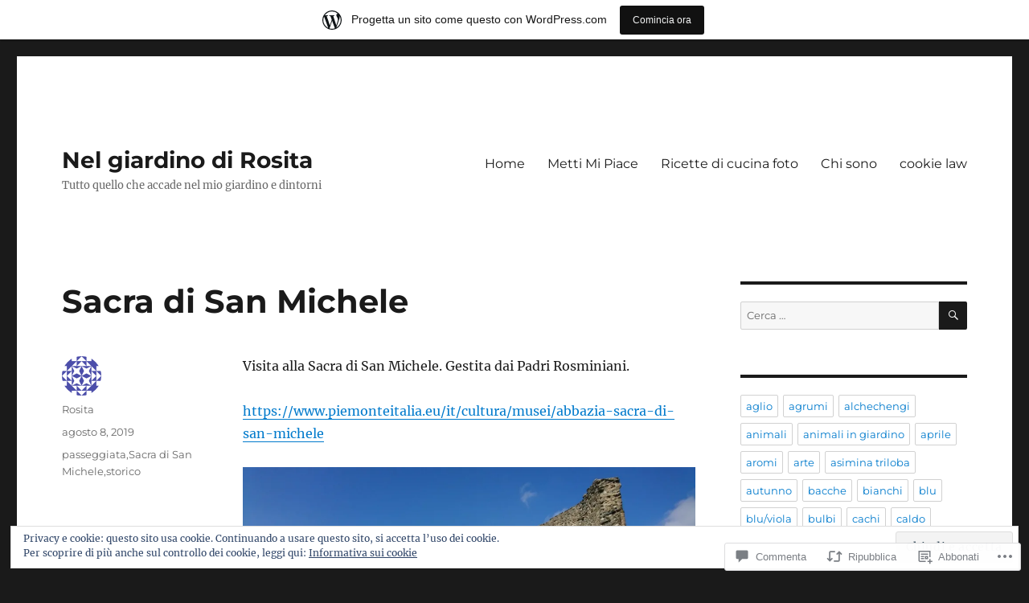

--- FILE ---
content_type: text/html; charset=UTF-8
request_url: https://nelgiardinodirosita.wordpress.com/2019/08/08/sacra-di-san-michele/
body_size: 51600
content:
<!DOCTYPE html>
<html lang="it-IT" class="no-js">
<head>
	<meta charset="UTF-8">
	<meta name="viewport" content="width=device-width, initial-scale=1">
	<link rel="profile" href="https://gmpg.org/xfn/11">
		<script>(function(html){html.className = html.className.replace(/\bno-js\b/,'js')})(document.documentElement);</script>
<title>Sacra di San Michele &#8211; Nel giardino di Rosita</title>
<meta name='robots' content='max-image-preview:large' />
<link rel='dns-prefetch' href='//s0.wp.com' />
<link rel='dns-prefetch' href='//widgets.wp.com' />
<link rel='dns-prefetch' href='//af.pubmine.com' />
<link rel="alternate" type="application/rss+xml" title="Nel giardino di Rosita &raquo; Feed" href="https://nelgiardinodirosita.wordpress.com/feed/" />
<link rel="alternate" type="application/rss+xml" title="Nel giardino di Rosita &raquo; Feed dei commenti" href="https://nelgiardinodirosita.wordpress.com/comments/feed/" />
<link rel="alternate" type="application/rss+xml" title="Nel giardino di Rosita &raquo; Sacra di San&nbsp;Michele Feed dei commenti" href="https://nelgiardinodirosita.wordpress.com/2019/08/08/sacra-di-san-michele/feed/" />
	<script type="text/javascript">
		/* <![CDATA[ */
		function addLoadEvent(func) {
			var oldonload = window.onload;
			if (typeof window.onload != 'function') {
				window.onload = func;
			} else {
				window.onload = function () {
					oldonload();
					func();
				}
			}
		}
		/* ]]> */
	</script>
	<link crossorigin='anonymous' rel='stylesheet' id='all-css-0-1' href='/_static/??-eJx9ju0KwjAMRV/IGocy8Yf4LF0XZtePlCWl7u3tRBQ/2J/ATe45BEpShqJgFAhZJZ8HGxlGlKSNe2YIRMvos0cGuWJAJUSewVBIWkBK5We2N0GMW8O8gf/eYvsBhQFzvZKzqLwuIBiS11LdLLPHNcHaYxMukl4lYvlKa0pvHb7Fj/RT7zwNLyDoyaHYOKhOT1Crn5sFvoRzc2yb9rA7tfvxDu6whs0=&cssminify=yes' type='text/css' media='all' />
<style id='wp-emoji-styles-inline-css'>

	img.wp-smiley, img.emoji {
		display: inline !important;
		border: none !important;
		box-shadow: none !important;
		height: 1em !important;
		width: 1em !important;
		margin: 0 0.07em !important;
		vertical-align: -0.1em !important;
		background: none !important;
		padding: 0 !important;
	}
/*# sourceURL=wp-emoji-styles-inline-css */
</style>
<link crossorigin='anonymous' rel='stylesheet' id='all-css-2-1' href='/wp-content/plugins/gutenberg-core/v22.4.0/build/styles/block-library/style.min.css?m=1768935615i&cssminify=yes' type='text/css' media='all' />
<style id='wp-block-library-inline-css'>
.has-text-align-justify {
	text-align:justify;
}
.has-text-align-justify{text-align:justify;}

/*# sourceURL=wp-block-library-inline-css */
</style><style id='global-styles-inline-css'>
:root{--wp--preset--aspect-ratio--square: 1;--wp--preset--aspect-ratio--4-3: 4/3;--wp--preset--aspect-ratio--3-4: 3/4;--wp--preset--aspect-ratio--3-2: 3/2;--wp--preset--aspect-ratio--2-3: 2/3;--wp--preset--aspect-ratio--16-9: 16/9;--wp--preset--aspect-ratio--9-16: 9/16;--wp--preset--color--black: #000000;--wp--preset--color--cyan-bluish-gray: #abb8c3;--wp--preset--color--white: #fff;--wp--preset--color--pale-pink: #f78da7;--wp--preset--color--vivid-red: #cf2e2e;--wp--preset--color--luminous-vivid-orange: #ff6900;--wp--preset--color--luminous-vivid-amber: #fcb900;--wp--preset--color--light-green-cyan: #7bdcb5;--wp--preset--color--vivid-green-cyan: #00d084;--wp--preset--color--pale-cyan-blue: #8ed1fc;--wp--preset--color--vivid-cyan-blue: #0693e3;--wp--preset--color--vivid-purple: #9b51e0;--wp--preset--color--dark-gray: #1a1a1a;--wp--preset--color--medium-gray: #686868;--wp--preset--color--light-gray: #e5e5e5;--wp--preset--color--blue-gray: #4d545c;--wp--preset--color--bright-blue: #007acc;--wp--preset--color--light-blue: #9adffd;--wp--preset--color--dark-brown: #402b30;--wp--preset--color--medium-brown: #774e24;--wp--preset--color--dark-red: #640c1f;--wp--preset--color--bright-red: #ff675f;--wp--preset--color--yellow: #ffef8e;--wp--preset--gradient--vivid-cyan-blue-to-vivid-purple: linear-gradient(135deg,rgb(6,147,227) 0%,rgb(155,81,224) 100%);--wp--preset--gradient--light-green-cyan-to-vivid-green-cyan: linear-gradient(135deg,rgb(122,220,180) 0%,rgb(0,208,130) 100%);--wp--preset--gradient--luminous-vivid-amber-to-luminous-vivid-orange: linear-gradient(135deg,rgb(252,185,0) 0%,rgb(255,105,0) 100%);--wp--preset--gradient--luminous-vivid-orange-to-vivid-red: linear-gradient(135deg,rgb(255,105,0) 0%,rgb(207,46,46) 100%);--wp--preset--gradient--very-light-gray-to-cyan-bluish-gray: linear-gradient(135deg,rgb(238,238,238) 0%,rgb(169,184,195) 100%);--wp--preset--gradient--cool-to-warm-spectrum: linear-gradient(135deg,rgb(74,234,220) 0%,rgb(151,120,209) 20%,rgb(207,42,186) 40%,rgb(238,44,130) 60%,rgb(251,105,98) 80%,rgb(254,248,76) 100%);--wp--preset--gradient--blush-light-purple: linear-gradient(135deg,rgb(255,206,236) 0%,rgb(152,150,240) 100%);--wp--preset--gradient--blush-bordeaux: linear-gradient(135deg,rgb(254,205,165) 0%,rgb(254,45,45) 50%,rgb(107,0,62) 100%);--wp--preset--gradient--luminous-dusk: linear-gradient(135deg,rgb(255,203,112) 0%,rgb(199,81,192) 50%,rgb(65,88,208) 100%);--wp--preset--gradient--pale-ocean: linear-gradient(135deg,rgb(255,245,203) 0%,rgb(182,227,212) 50%,rgb(51,167,181) 100%);--wp--preset--gradient--electric-grass: linear-gradient(135deg,rgb(202,248,128) 0%,rgb(113,206,126) 100%);--wp--preset--gradient--midnight: linear-gradient(135deg,rgb(2,3,129) 0%,rgb(40,116,252) 100%);--wp--preset--font-size--small: 13px;--wp--preset--font-size--medium: 20px;--wp--preset--font-size--large: 36px;--wp--preset--font-size--x-large: 42px;--wp--preset--font-family--albert-sans: 'Albert Sans', sans-serif;--wp--preset--font-family--alegreya: Alegreya, serif;--wp--preset--font-family--arvo: Arvo, serif;--wp--preset--font-family--bodoni-moda: 'Bodoni Moda', serif;--wp--preset--font-family--bricolage-grotesque: 'Bricolage Grotesque', sans-serif;--wp--preset--font-family--cabin: Cabin, sans-serif;--wp--preset--font-family--chivo: Chivo, sans-serif;--wp--preset--font-family--commissioner: Commissioner, sans-serif;--wp--preset--font-family--cormorant: Cormorant, serif;--wp--preset--font-family--courier-prime: 'Courier Prime', monospace;--wp--preset--font-family--crimson-pro: 'Crimson Pro', serif;--wp--preset--font-family--dm-mono: 'DM Mono', monospace;--wp--preset--font-family--dm-sans: 'DM Sans', sans-serif;--wp--preset--font-family--dm-serif-display: 'DM Serif Display', serif;--wp--preset--font-family--domine: Domine, serif;--wp--preset--font-family--eb-garamond: 'EB Garamond', serif;--wp--preset--font-family--epilogue: Epilogue, sans-serif;--wp--preset--font-family--fahkwang: Fahkwang, sans-serif;--wp--preset--font-family--figtree: Figtree, sans-serif;--wp--preset--font-family--fira-sans: 'Fira Sans', sans-serif;--wp--preset--font-family--fjalla-one: 'Fjalla One', sans-serif;--wp--preset--font-family--fraunces: Fraunces, serif;--wp--preset--font-family--gabarito: Gabarito, system-ui;--wp--preset--font-family--ibm-plex-mono: 'IBM Plex Mono', monospace;--wp--preset--font-family--ibm-plex-sans: 'IBM Plex Sans', sans-serif;--wp--preset--font-family--ibarra-real-nova: 'Ibarra Real Nova', serif;--wp--preset--font-family--instrument-serif: 'Instrument Serif', serif;--wp--preset--font-family--inter: Inter, sans-serif;--wp--preset--font-family--josefin-sans: 'Josefin Sans', sans-serif;--wp--preset--font-family--jost: Jost, sans-serif;--wp--preset--font-family--libre-baskerville: 'Libre Baskerville', serif;--wp--preset--font-family--libre-franklin: 'Libre Franklin', sans-serif;--wp--preset--font-family--literata: Literata, serif;--wp--preset--font-family--lora: Lora, serif;--wp--preset--font-family--merriweather: Merriweather, serif;--wp--preset--font-family--montserrat: Montserrat, sans-serif;--wp--preset--font-family--newsreader: Newsreader, serif;--wp--preset--font-family--noto-sans-mono: 'Noto Sans Mono', sans-serif;--wp--preset--font-family--nunito: Nunito, sans-serif;--wp--preset--font-family--open-sans: 'Open Sans', sans-serif;--wp--preset--font-family--overpass: Overpass, sans-serif;--wp--preset--font-family--pt-serif: 'PT Serif', serif;--wp--preset--font-family--petrona: Petrona, serif;--wp--preset--font-family--piazzolla: Piazzolla, serif;--wp--preset--font-family--playfair-display: 'Playfair Display', serif;--wp--preset--font-family--plus-jakarta-sans: 'Plus Jakarta Sans', sans-serif;--wp--preset--font-family--poppins: Poppins, sans-serif;--wp--preset--font-family--raleway: Raleway, sans-serif;--wp--preset--font-family--roboto: Roboto, sans-serif;--wp--preset--font-family--roboto-slab: 'Roboto Slab', serif;--wp--preset--font-family--rubik: Rubik, sans-serif;--wp--preset--font-family--rufina: Rufina, serif;--wp--preset--font-family--sora: Sora, sans-serif;--wp--preset--font-family--source-sans-3: 'Source Sans 3', sans-serif;--wp--preset--font-family--source-serif-4: 'Source Serif 4', serif;--wp--preset--font-family--space-mono: 'Space Mono', monospace;--wp--preset--font-family--syne: Syne, sans-serif;--wp--preset--font-family--texturina: Texturina, serif;--wp--preset--font-family--urbanist: Urbanist, sans-serif;--wp--preset--font-family--work-sans: 'Work Sans', sans-serif;--wp--preset--spacing--20: 0.44rem;--wp--preset--spacing--30: 0.67rem;--wp--preset--spacing--40: 1rem;--wp--preset--spacing--50: 1.5rem;--wp--preset--spacing--60: 2.25rem;--wp--preset--spacing--70: 3.38rem;--wp--preset--spacing--80: 5.06rem;--wp--preset--shadow--natural: 6px 6px 9px rgba(0, 0, 0, 0.2);--wp--preset--shadow--deep: 12px 12px 50px rgba(0, 0, 0, 0.4);--wp--preset--shadow--sharp: 6px 6px 0px rgba(0, 0, 0, 0.2);--wp--preset--shadow--outlined: 6px 6px 0px -3px rgb(255, 255, 255), 6px 6px rgb(0, 0, 0);--wp--preset--shadow--crisp: 6px 6px 0px rgb(0, 0, 0);}:where(body) { margin: 0; }:where(.is-layout-flex){gap: 0.5em;}:where(.is-layout-grid){gap: 0.5em;}body .is-layout-flex{display: flex;}.is-layout-flex{flex-wrap: wrap;align-items: center;}.is-layout-flex > :is(*, div){margin: 0;}body .is-layout-grid{display: grid;}.is-layout-grid > :is(*, div){margin: 0;}body{padding-top: 0px;padding-right: 0px;padding-bottom: 0px;padding-left: 0px;}:root :where(.wp-element-button, .wp-block-button__link){background-color: #32373c;border-width: 0;color: #fff;font-family: inherit;font-size: inherit;font-style: inherit;font-weight: inherit;letter-spacing: inherit;line-height: inherit;padding-top: calc(0.667em + 2px);padding-right: calc(1.333em + 2px);padding-bottom: calc(0.667em + 2px);padding-left: calc(1.333em + 2px);text-decoration: none;text-transform: inherit;}.has-black-color{color: var(--wp--preset--color--black) !important;}.has-cyan-bluish-gray-color{color: var(--wp--preset--color--cyan-bluish-gray) !important;}.has-white-color{color: var(--wp--preset--color--white) !important;}.has-pale-pink-color{color: var(--wp--preset--color--pale-pink) !important;}.has-vivid-red-color{color: var(--wp--preset--color--vivid-red) !important;}.has-luminous-vivid-orange-color{color: var(--wp--preset--color--luminous-vivid-orange) !important;}.has-luminous-vivid-amber-color{color: var(--wp--preset--color--luminous-vivid-amber) !important;}.has-light-green-cyan-color{color: var(--wp--preset--color--light-green-cyan) !important;}.has-vivid-green-cyan-color{color: var(--wp--preset--color--vivid-green-cyan) !important;}.has-pale-cyan-blue-color{color: var(--wp--preset--color--pale-cyan-blue) !important;}.has-vivid-cyan-blue-color{color: var(--wp--preset--color--vivid-cyan-blue) !important;}.has-vivid-purple-color{color: var(--wp--preset--color--vivid-purple) !important;}.has-dark-gray-color{color: var(--wp--preset--color--dark-gray) !important;}.has-medium-gray-color{color: var(--wp--preset--color--medium-gray) !important;}.has-light-gray-color{color: var(--wp--preset--color--light-gray) !important;}.has-blue-gray-color{color: var(--wp--preset--color--blue-gray) !important;}.has-bright-blue-color{color: var(--wp--preset--color--bright-blue) !important;}.has-light-blue-color{color: var(--wp--preset--color--light-blue) !important;}.has-dark-brown-color{color: var(--wp--preset--color--dark-brown) !important;}.has-medium-brown-color{color: var(--wp--preset--color--medium-brown) !important;}.has-dark-red-color{color: var(--wp--preset--color--dark-red) !important;}.has-bright-red-color{color: var(--wp--preset--color--bright-red) !important;}.has-yellow-color{color: var(--wp--preset--color--yellow) !important;}.has-black-background-color{background-color: var(--wp--preset--color--black) !important;}.has-cyan-bluish-gray-background-color{background-color: var(--wp--preset--color--cyan-bluish-gray) !important;}.has-white-background-color{background-color: var(--wp--preset--color--white) !important;}.has-pale-pink-background-color{background-color: var(--wp--preset--color--pale-pink) !important;}.has-vivid-red-background-color{background-color: var(--wp--preset--color--vivid-red) !important;}.has-luminous-vivid-orange-background-color{background-color: var(--wp--preset--color--luminous-vivid-orange) !important;}.has-luminous-vivid-amber-background-color{background-color: var(--wp--preset--color--luminous-vivid-amber) !important;}.has-light-green-cyan-background-color{background-color: var(--wp--preset--color--light-green-cyan) !important;}.has-vivid-green-cyan-background-color{background-color: var(--wp--preset--color--vivid-green-cyan) !important;}.has-pale-cyan-blue-background-color{background-color: var(--wp--preset--color--pale-cyan-blue) !important;}.has-vivid-cyan-blue-background-color{background-color: var(--wp--preset--color--vivid-cyan-blue) !important;}.has-vivid-purple-background-color{background-color: var(--wp--preset--color--vivid-purple) !important;}.has-dark-gray-background-color{background-color: var(--wp--preset--color--dark-gray) !important;}.has-medium-gray-background-color{background-color: var(--wp--preset--color--medium-gray) !important;}.has-light-gray-background-color{background-color: var(--wp--preset--color--light-gray) !important;}.has-blue-gray-background-color{background-color: var(--wp--preset--color--blue-gray) !important;}.has-bright-blue-background-color{background-color: var(--wp--preset--color--bright-blue) !important;}.has-light-blue-background-color{background-color: var(--wp--preset--color--light-blue) !important;}.has-dark-brown-background-color{background-color: var(--wp--preset--color--dark-brown) !important;}.has-medium-brown-background-color{background-color: var(--wp--preset--color--medium-brown) !important;}.has-dark-red-background-color{background-color: var(--wp--preset--color--dark-red) !important;}.has-bright-red-background-color{background-color: var(--wp--preset--color--bright-red) !important;}.has-yellow-background-color{background-color: var(--wp--preset--color--yellow) !important;}.has-black-border-color{border-color: var(--wp--preset--color--black) !important;}.has-cyan-bluish-gray-border-color{border-color: var(--wp--preset--color--cyan-bluish-gray) !important;}.has-white-border-color{border-color: var(--wp--preset--color--white) !important;}.has-pale-pink-border-color{border-color: var(--wp--preset--color--pale-pink) !important;}.has-vivid-red-border-color{border-color: var(--wp--preset--color--vivid-red) !important;}.has-luminous-vivid-orange-border-color{border-color: var(--wp--preset--color--luminous-vivid-orange) !important;}.has-luminous-vivid-amber-border-color{border-color: var(--wp--preset--color--luminous-vivid-amber) !important;}.has-light-green-cyan-border-color{border-color: var(--wp--preset--color--light-green-cyan) !important;}.has-vivid-green-cyan-border-color{border-color: var(--wp--preset--color--vivid-green-cyan) !important;}.has-pale-cyan-blue-border-color{border-color: var(--wp--preset--color--pale-cyan-blue) !important;}.has-vivid-cyan-blue-border-color{border-color: var(--wp--preset--color--vivid-cyan-blue) !important;}.has-vivid-purple-border-color{border-color: var(--wp--preset--color--vivid-purple) !important;}.has-dark-gray-border-color{border-color: var(--wp--preset--color--dark-gray) !important;}.has-medium-gray-border-color{border-color: var(--wp--preset--color--medium-gray) !important;}.has-light-gray-border-color{border-color: var(--wp--preset--color--light-gray) !important;}.has-blue-gray-border-color{border-color: var(--wp--preset--color--blue-gray) !important;}.has-bright-blue-border-color{border-color: var(--wp--preset--color--bright-blue) !important;}.has-light-blue-border-color{border-color: var(--wp--preset--color--light-blue) !important;}.has-dark-brown-border-color{border-color: var(--wp--preset--color--dark-brown) !important;}.has-medium-brown-border-color{border-color: var(--wp--preset--color--medium-brown) !important;}.has-dark-red-border-color{border-color: var(--wp--preset--color--dark-red) !important;}.has-bright-red-border-color{border-color: var(--wp--preset--color--bright-red) !important;}.has-yellow-border-color{border-color: var(--wp--preset--color--yellow) !important;}.has-vivid-cyan-blue-to-vivid-purple-gradient-background{background: var(--wp--preset--gradient--vivid-cyan-blue-to-vivid-purple) !important;}.has-light-green-cyan-to-vivid-green-cyan-gradient-background{background: var(--wp--preset--gradient--light-green-cyan-to-vivid-green-cyan) !important;}.has-luminous-vivid-amber-to-luminous-vivid-orange-gradient-background{background: var(--wp--preset--gradient--luminous-vivid-amber-to-luminous-vivid-orange) !important;}.has-luminous-vivid-orange-to-vivid-red-gradient-background{background: var(--wp--preset--gradient--luminous-vivid-orange-to-vivid-red) !important;}.has-very-light-gray-to-cyan-bluish-gray-gradient-background{background: var(--wp--preset--gradient--very-light-gray-to-cyan-bluish-gray) !important;}.has-cool-to-warm-spectrum-gradient-background{background: var(--wp--preset--gradient--cool-to-warm-spectrum) !important;}.has-blush-light-purple-gradient-background{background: var(--wp--preset--gradient--blush-light-purple) !important;}.has-blush-bordeaux-gradient-background{background: var(--wp--preset--gradient--blush-bordeaux) !important;}.has-luminous-dusk-gradient-background{background: var(--wp--preset--gradient--luminous-dusk) !important;}.has-pale-ocean-gradient-background{background: var(--wp--preset--gradient--pale-ocean) !important;}.has-electric-grass-gradient-background{background: var(--wp--preset--gradient--electric-grass) !important;}.has-midnight-gradient-background{background: var(--wp--preset--gradient--midnight) !important;}.has-small-font-size{font-size: var(--wp--preset--font-size--small) !important;}.has-medium-font-size{font-size: var(--wp--preset--font-size--medium) !important;}.has-large-font-size{font-size: var(--wp--preset--font-size--large) !important;}.has-x-large-font-size{font-size: var(--wp--preset--font-size--x-large) !important;}.has-albert-sans-font-family{font-family: var(--wp--preset--font-family--albert-sans) !important;}.has-alegreya-font-family{font-family: var(--wp--preset--font-family--alegreya) !important;}.has-arvo-font-family{font-family: var(--wp--preset--font-family--arvo) !important;}.has-bodoni-moda-font-family{font-family: var(--wp--preset--font-family--bodoni-moda) !important;}.has-bricolage-grotesque-font-family{font-family: var(--wp--preset--font-family--bricolage-grotesque) !important;}.has-cabin-font-family{font-family: var(--wp--preset--font-family--cabin) !important;}.has-chivo-font-family{font-family: var(--wp--preset--font-family--chivo) !important;}.has-commissioner-font-family{font-family: var(--wp--preset--font-family--commissioner) !important;}.has-cormorant-font-family{font-family: var(--wp--preset--font-family--cormorant) !important;}.has-courier-prime-font-family{font-family: var(--wp--preset--font-family--courier-prime) !important;}.has-crimson-pro-font-family{font-family: var(--wp--preset--font-family--crimson-pro) !important;}.has-dm-mono-font-family{font-family: var(--wp--preset--font-family--dm-mono) !important;}.has-dm-sans-font-family{font-family: var(--wp--preset--font-family--dm-sans) !important;}.has-dm-serif-display-font-family{font-family: var(--wp--preset--font-family--dm-serif-display) !important;}.has-domine-font-family{font-family: var(--wp--preset--font-family--domine) !important;}.has-eb-garamond-font-family{font-family: var(--wp--preset--font-family--eb-garamond) !important;}.has-epilogue-font-family{font-family: var(--wp--preset--font-family--epilogue) !important;}.has-fahkwang-font-family{font-family: var(--wp--preset--font-family--fahkwang) !important;}.has-figtree-font-family{font-family: var(--wp--preset--font-family--figtree) !important;}.has-fira-sans-font-family{font-family: var(--wp--preset--font-family--fira-sans) !important;}.has-fjalla-one-font-family{font-family: var(--wp--preset--font-family--fjalla-one) !important;}.has-fraunces-font-family{font-family: var(--wp--preset--font-family--fraunces) !important;}.has-gabarito-font-family{font-family: var(--wp--preset--font-family--gabarito) !important;}.has-ibm-plex-mono-font-family{font-family: var(--wp--preset--font-family--ibm-plex-mono) !important;}.has-ibm-plex-sans-font-family{font-family: var(--wp--preset--font-family--ibm-plex-sans) !important;}.has-ibarra-real-nova-font-family{font-family: var(--wp--preset--font-family--ibarra-real-nova) !important;}.has-instrument-serif-font-family{font-family: var(--wp--preset--font-family--instrument-serif) !important;}.has-inter-font-family{font-family: var(--wp--preset--font-family--inter) !important;}.has-josefin-sans-font-family{font-family: var(--wp--preset--font-family--josefin-sans) !important;}.has-jost-font-family{font-family: var(--wp--preset--font-family--jost) !important;}.has-libre-baskerville-font-family{font-family: var(--wp--preset--font-family--libre-baskerville) !important;}.has-libre-franklin-font-family{font-family: var(--wp--preset--font-family--libre-franklin) !important;}.has-literata-font-family{font-family: var(--wp--preset--font-family--literata) !important;}.has-lora-font-family{font-family: var(--wp--preset--font-family--lora) !important;}.has-merriweather-font-family{font-family: var(--wp--preset--font-family--merriweather) !important;}.has-montserrat-font-family{font-family: var(--wp--preset--font-family--montserrat) !important;}.has-newsreader-font-family{font-family: var(--wp--preset--font-family--newsreader) !important;}.has-noto-sans-mono-font-family{font-family: var(--wp--preset--font-family--noto-sans-mono) !important;}.has-nunito-font-family{font-family: var(--wp--preset--font-family--nunito) !important;}.has-open-sans-font-family{font-family: var(--wp--preset--font-family--open-sans) !important;}.has-overpass-font-family{font-family: var(--wp--preset--font-family--overpass) !important;}.has-pt-serif-font-family{font-family: var(--wp--preset--font-family--pt-serif) !important;}.has-petrona-font-family{font-family: var(--wp--preset--font-family--petrona) !important;}.has-piazzolla-font-family{font-family: var(--wp--preset--font-family--piazzolla) !important;}.has-playfair-display-font-family{font-family: var(--wp--preset--font-family--playfair-display) !important;}.has-plus-jakarta-sans-font-family{font-family: var(--wp--preset--font-family--plus-jakarta-sans) !important;}.has-poppins-font-family{font-family: var(--wp--preset--font-family--poppins) !important;}.has-raleway-font-family{font-family: var(--wp--preset--font-family--raleway) !important;}.has-roboto-font-family{font-family: var(--wp--preset--font-family--roboto) !important;}.has-roboto-slab-font-family{font-family: var(--wp--preset--font-family--roboto-slab) !important;}.has-rubik-font-family{font-family: var(--wp--preset--font-family--rubik) !important;}.has-rufina-font-family{font-family: var(--wp--preset--font-family--rufina) !important;}.has-sora-font-family{font-family: var(--wp--preset--font-family--sora) !important;}.has-source-sans-3-font-family{font-family: var(--wp--preset--font-family--source-sans-3) !important;}.has-source-serif-4-font-family{font-family: var(--wp--preset--font-family--source-serif-4) !important;}.has-space-mono-font-family{font-family: var(--wp--preset--font-family--space-mono) !important;}.has-syne-font-family{font-family: var(--wp--preset--font-family--syne) !important;}.has-texturina-font-family{font-family: var(--wp--preset--font-family--texturina) !important;}.has-urbanist-font-family{font-family: var(--wp--preset--font-family--urbanist) !important;}.has-work-sans-font-family{font-family: var(--wp--preset--font-family--work-sans) !important;}
/*# sourceURL=global-styles-inline-css */
</style>

<style id='classic-theme-styles-inline-css'>
.wp-block-button__link{background-color:#32373c;border-radius:9999px;box-shadow:none;color:#fff;font-size:1.125em;padding:calc(.667em + 2px) calc(1.333em + 2px);text-decoration:none}.wp-block-file__button{background:#32373c;color:#fff}.wp-block-accordion-heading{margin:0}.wp-block-accordion-heading__toggle{background-color:inherit!important;color:inherit!important}.wp-block-accordion-heading__toggle:not(:focus-visible){outline:none}.wp-block-accordion-heading__toggle:focus,.wp-block-accordion-heading__toggle:hover{background-color:inherit!important;border:none;box-shadow:none;color:inherit;padding:var(--wp--preset--spacing--20,1em) 0;text-decoration:none}.wp-block-accordion-heading__toggle:focus-visible{outline:auto;outline-offset:0}
/*# sourceURL=/wp-content/plugins/gutenberg-core/v22.4.0/build/styles/block-library/classic.min.css */
</style>
<link crossorigin='anonymous' rel='stylesheet' id='all-css-4-1' href='/_static/??-eJx9jskOwjAMRH+IYPblgPgUlMWClDqJYqf9fVxVXABxseSZefbAWIzPSTAJUDOlb/eYGHyuqDoVK6AJwhAt9kgaW3rmBfzGxqKMca5UZDY6KTYy8lCQ/3EdSrH+aVSaT8wGUM7pbd4GTCFXsE0yWZHovzDg6sG12AcYsDp9reLUmT/3qcyVLuvj4bRd7fbnTfcCmvdj7g==&cssminify=yes' type='text/css' media='all' />
<link rel='stylesheet' id='verbum-gutenberg-css-css' href='https://widgets.wp.com/verbum-block-editor/block-editor.css?ver=1738686361' media='all' />
<link crossorigin='anonymous' rel='stylesheet' id='all-css-6-1' href='/_static/??-eJyNjtEOgjAMRX9IbFAMvhg/xYyl4mDrlrUL8PcW9cFETXzrvTk9LUypspEESUBuGJAhlQ5k0mJhNwsiwVUBhoA5uwmNYrlKvnAV1l5bI8/sSFUcvRGztcwbeJOHsjK9I4YBJRk7vjKEGAkuugs9Ema3Or6PH9KfH7MsHv/HFYTORzs+TpzDqW4P+92xaetmuAM9Zm7Y&cssminify=yes' type='text/css' media='all' />
<link crossorigin='anonymous' rel='stylesheet' id='all-css-12-1' href='/_static/??-eJx9y0EOwjAMRNELYUxEK7FBnKWNTAhK7Kh2lPb2pGyADbv5Iz1sBbywERvagzIpljqjtX5sGlcjYvSqqLYlgla85GPvA37BXKGkGiIrLjQnCX2Gt/rkPxRIIImfLAr/BNzTFJed3vLVjW4YT2fnLs8X8DhDqQ==&cssminify=yes' type='text/css' media='all' />
<style id='jetpack-global-styles-frontend-style-inline-css'>
:root { --font-headings: unset; --font-base: unset; --font-headings-default: -apple-system,BlinkMacSystemFont,"Segoe UI",Roboto,Oxygen-Sans,Ubuntu,Cantarell,"Helvetica Neue",sans-serif; --font-base-default: -apple-system,BlinkMacSystemFont,"Segoe UI",Roboto,Oxygen-Sans,Ubuntu,Cantarell,"Helvetica Neue",sans-serif;}
/*# sourceURL=jetpack-global-styles-frontend-style-inline-css */
</style>
<link crossorigin='anonymous' rel='stylesheet' id='all-css-14-1' href='/_static/??-eJyNjcEKwjAQRH/IuFRT6kX8FNkmS5K6yQY3Qfx7bfEiXrwM82B4A49qnJRGpUHupnIPqSgs1Cq624chi6zhO5OCRryTR++fW00l7J3qDv43XVNxoOISsmEJol/wY2uR8vs3WggsM/I6uOTzMI3Hw8lOg11eUT1JKA==&cssminify=yes' type='text/css' media='all' />
<script id="jetpack_related-posts-js-extra">
var related_posts_js_options = {"post_heading":"h4"};
//# sourceURL=jetpack_related-posts-js-extra
</script>
<script id="wpcom-actionbar-placeholder-js-extra">
var actionbardata = {"siteID":"22989657","postID":"5125","siteURL":"https://nelgiardinodirosita.wordpress.com","xhrURL":"https://nelgiardinodirosita.wordpress.com/wp-admin/admin-ajax.php","nonce":"599d797d32","isLoggedIn":"","statusMessage":"","subsEmailDefault":"instantly","proxyScriptUrl":"https://s0.wp.com/wp-content/js/wpcom-proxy-request.js?m=1513050504i&amp;ver=20211021","shortlink":"https://wp.me/p1ysEV-1kF","i18n":{"followedText":"I nuovi articoli del sito saranno visibili sul tuo \u003Ca href=\"https://wordpress.com/reader\"\u003EReader\u003C/a\u003E","foldBar":"Riduci la barra","unfoldBar":"Espandi la barra","shortLinkCopied":"Shortlink copiato negli appunti."}};
//# sourceURL=wpcom-actionbar-placeholder-js-extra
</script>
<script id="jetpack-mu-wpcom-settings-js-before">
var JETPACK_MU_WPCOM_SETTINGS = {"assetsUrl":"https://s0.wp.com/wp-content/mu-plugins/jetpack-mu-wpcom-plugin/moon/jetpack_vendor/automattic/jetpack-mu-wpcom/src/build/"};
//# sourceURL=jetpack-mu-wpcom-settings-js-before
</script>
<script crossorigin='anonymous' type='text/javascript'  src='/_static/??-eJxdjtEOwiAMRX9I1rkEfTJ+imFANhAKocVtfy9LjNE9Nbe356SwZKETskWGWEUOdXJI4C1npZ+fDDElhIdDDWN1wUCxQbE1Iidi+k9ddNh5OsGP2LebwCKXtG7HjmcbLUGuI/DSFhu5la3FHZo5BnkExpCm759LKkYZEjoooqZpkI4ZXsM+BCYUk8mlKe7xdr5K2feXYZD+DezVWtA='></script>
<script id="rlt-proxy-js-after">
	rltInitialize( {"token":null,"iframeOrigins":["https:\/\/widgets.wp.com"]} );
//# sourceURL=rlt-proxy-js-after
</script>
<link rel="EditURI" type="application/rsd+xml" title="RSD" href="https://nelgiardinodirosita.wordpress.com/xmlrpc.php?rsd" />
<meta name="generator" content="WordPress.com" />
<link rel="canonical" href="https://nelgiardinodirosita.wordpress.com/2019/08/08/sacra-di-san-michele/" />
<link rel='shortlink' href='https://wp.me/p1ysEV-1kF' />
<link rel="alternate" type="application/json+oembed" href="https://public-api.wordpress.com/oembed/?format=json&amp;url=https%3A%2F%2Fnelgiardinodirosita.wordpress.com%2F2019%2F08%2F08%2Fsacra-di-san-michele%2F&amp;for=wpcom-auto-discovery" /><link rel="alternate" type="application/xml+oembed" href="https://public-api.wordpress.com/oembed/?format=xml&amp;url=https%3A%2F%2Fnelgiardinodirosita.wordpress.com%2F2019%2F08%2F08%2Fsacra-di-san-michele%2F&amp;for=wpcom-auto-discovery" />
<!-- Jetpack Open Graph Tags -->
<meta property="og:type" content="article" />
<meta property="og:title" content="Sacra di San Michele" />
<meta property="og:url" content="https://nelgiardinodirosita.wordpress.com/2019/08/08/sacra-di-san-michele/" />
<meta property="og:description" content="Visita alla Sacra di San Michele. Gestita dai Padri Rosminiani." />
<meta property="article:published_time" content="2019-08-08T20:13:07+00:00" />
<meta property="article:modified_time" content="2020-01-07T18:56:01+00:00" />
<meta property="og:site_name" content="Nel giardino di Rosita" />
<meta property="og:image" content="https://nelgiardinodirosita.wordpress.com/wp-content/uploads/2019/08/pic_20190808_171205-1.jpg" />
<meta property="og:image:width" content="1200" />
<meta property="og:image:height" content="675" />
<meta property="og:image:alt" content="PIC_20190808_171205 (1).JPG" />
<meta property="og:locale" content="it_IT" />
<meta property="fb:app_id" content="249643311490" />
<meta property="article:publisher" content="https://www.facebook.com/WordPresscom" />
<meta name="twitter:text:title" content="Sacra di San&nbsp;Michele" />
<meta name="twitter:image" content="https://nelgiardinodirosita.wordpress.com/wp-content/uploads/2019/08/pic_20190808_171205-1.jpg?w=640" />
<meta name="twitter:image:alt" content="PIC_20190808_171205 (1).JPG" />
<meta name="twitter:card" content="summary_large_image" />

<!-- End Jetpack Open Graph Tags -->
<link rel="shortcut icon" type="image/x-icon" href="https://secure.gravatar.com/blavatar/01b8d4a297936223897cf884c59f1ac5a5267e7843b71bed2ebb829dcd51164f?s=32" sizes="16x16" />
<link rel="icon" type="image/x-icon" href="https://secure.gravatar.com/blavatar/01b8d4a297936223897cf884c59f1ac5a5267e7843b71bed2ebb829dcd51164f?s=32" sizes="16x16" />
<link rel="apple-touch-icon" href="https://secure.gravatar.com/blavatar/01b8d4a297936223897cf884c59f1ac5a5267e7843b71bed2ebb829dcd51164f?s=114" />
<link rel='openid.server' href='https://nelgiardinodirosita.wordpress.com/?openidserver=1' />
<link rel='openid.delegate' href='https://nelgiardinodirosita.wordpress.com/' />
<link rel="search" type="application/opensearchdescription+xml" href="https://nelgiardinodirosita.wordpress.com/osd.xml" title="Nel giardino di Rosita" />
<link rel="search" type="application/opensearchdescription+xml" href="https://s1.wp.com/opensearch.xml" title="WordPress.com" />
<style>.recentcomments a{display:inline !important;padding:0 !important;margin:0 !important;}</style>		<style type="text/css">
			.recentcomments a {
				display: inline !important;
				padding: 0 !important;
				margin: 0 !important;
			}

			table.recentcommentsavatartop img.avatar, table.recentcommentsavatarend img.avatar {
				border: 0px;
				margin: 0;
			}

			table.recentcommentsavatartop a, table.recentcommentsavatarend a {
				border: 0px !important;
				background-color: transparent !important;
			}

			td.recentcommentsavatarend, td.recentcommentsavatartop {
				padding: 0px 0px 1px 0px;
				margin: 0px;
			}

			td.recentcommentstextend {
				border: none !important;
				padding: 0px 0px 2px 10px;
			}

			.rtl td.recentcommentstextend {
				padding: 0px 10px 2px 0px;
			}

			td.recentcommentstexttop {
				border: none;
				padding: 0px 0px 0px 10px;
			}

			.rtl td.recentcommentstexttop {
				padding: 0px 10px 0px 0px;
			}
		</style>
		<meta name="description" content="Visita alla Sacra di San Michele. Gestita dai Padri Rosminiani. https://www.piemonteitalia.eu/it/cultura/musei/abbazia-sacra-di-san-michele" />
<script>
var wa_client = {}; wa_client.cmd = []; wa_client.config = { 'blog_id': 22989657, 'blog_language': 'it', 'is_wordads': false, 'hosting_type': 0, 'afp_account_id': null, 'afp_host_id': 5038568878849053, 'theme': 'pub/twentysixteen', '_': { 'title': 'Pubblicità', 'privacy_settings': 'Impostazioni sulla privacy' }, 'formats': [ 'inline', 'belowpost', 'bottom_sticky', 'sidebar_sticky_right', 'sidebar', 'gutenberg_rectangle', 'gutenberg_leaderboard', 'gutenberg_mobile_leaderboard', 'gutenberg_skyscraper' ] };
</script>
		<script type="text/javascript">

			window.doNotSellCallback = function() {

				var linkElements = [
					'a[href="https://wordpress.com/?ref=footer_blog"]',
					'a[href="https://wordpress.com/?ref=footer_website"]',
					'a[href="https://wordpress.com/?ref=vertical_footer"]',
					'a[href^="https://wordpress.com/?ref=footer_segment_"]',
				].join(',');

				var dnsLink = document.createElement( 'a' );
				dnsLink.href = 'https://wordpress.com/it/advertising-program-optout/';
				dnsLink.classList.add( 'do-not-sell-link' );
				dnsLink.rel = 'nofollow';
				dnsLink.style.marginLeft = '0.5em';
				dnsLink.textContent = 'Non vendere o condividere le mie informazioni personali';

				var creditLinks = document.querySelectorAll( linkElements );

				if ( 0 === creditLinks.length ) {
					return false;
				}

				Array.prototype.forEach.call( creditLinks, function( el ) {
					el.insertAdjacentElement( 'afterend', dnsLink );
				});

				return true;
			};

		</script>
		<script type="text/javascript">
	window.google_analytics_uacct = "UA-52447-2";
</script>

<script type="text/javascript">
	var _gaq = _gaq || [];
	_gaq.push(['_setAccount', 'UA-52447-2']);
	_gaq.push(['_gat._anonymizeIp']);
	_gaq.push(['_setDomainName', 'wordpress.com']);
	_gaq.push(['_initData']);
	_gaq.push(['_trackPageview']);

	(function() {
		var ga = document.createElement('script'); ga.type = 'text/javascript'; ga.async = true;
		ga.src = ('https:' == document.location.protocol ? 'https://ssl' : 'http://www') + '.google-analytics.com/ga.js';
		(document.getElementsByTagName('head')[0] || document.getElementsByTagName('body')[0]).appendChild(ga);
	})();
</script>
<link crossorigin='anonymous' rel='stylesheet' id='all-css-6-3' href='/_static/??-eJydzMEKwkAMBNAfcg3VSr2InyJtGsq22U1osiz+vS2oZ/E2MwwPqgaU7JQdUgnKZYrZYCbXHpd3hySS4REzwsCCi4HVqLQe0ewAvwtJxsJkgP0qxYi/p8/wL1jjOJEbuGhQsS2ZP5l27p5uTXc5n65t17TzC87EWdk=&cssminify=yes' type='text/css' media='all' />
</head>

<body class="wp-singular post-template-default single single-post postid-5125 single-format-standard wp-embed-responsive wp-theme-pubtwentysixteen customizer-styles-applied jetpack-reblog-enabled has-marketing-bar has-marketing-bar-theme-twenty-sixteen">
<div id="page" class="site">
	<div class="site-inner">
		<a class="skip-link screen-reader-text" href="#content">
			Vai al contenuto		</a>

		<header id="masthead" class="site-header">
			<div class="site-header-main">
				<div class="site-branding">
					<a href="https://nelgiardinodirosita.wordpress.com/" class="site-logo-link" rel="home" itemprop="url"></a>
											<p class="site-title"><a href="https://nelgiardinodirosita.wordpress.com/" rel="home">Nel giardino di Rosita</a></p>
												<p class="site-description">Tutto quello che accade nel mio giardino e dintorni</p>
									</div><!-- .site-branding -->

									<button id="menu-toggle" class="menu-toggle">Menu</button>

					<div id="site-header-menu" class="site-header-menu">
													<nav id="site-navigation" class="main-navigation" aria-label="Menu principale">
								<div class="menu-menu-1-container"><ul id="menu-menu-1" class="primary-menu"><li id="menu-item-2453" class="menu-item menu-item-type-custom menu-item-object-custom menu-item-home menu-item-2453"><a href="https://nelgiardinodirosita.wordpress.com/">Home</a></li>
<li id="menu-item-2457" class="menu-item menu-item-type-custom menu-item-object-custom menu-item-2457"><a href="https://www.facebook.com/nelgiardinodirosita/">Metti Mi Piace</a></li>
<li id="menu-item-2456" class="menu-item menu-item-type-post_type menu-item-object-page menu-item-2456"><a href="https://nelgiardinodirosita.wordpress.com/ricette-mie/">Ricette di cucina foto</a></li>
<li id="menu-item-2454" class="menu-item menu-item-type-post_type menu-item-object-page menu-item-2454"><a href="https://nelgiardinodirosita.wordpress.com/about/">Chi sono</a></li>
<li id="menu-item-2455" class="menu-item menu-item-type-post_type menu-item-object-page menu-item-2455"><a href="https://nelgiardinodirosita.wordpress.com/cookie-law/">cookie law</a></li>
</ul></div>							</nav><!-- .main-navigation -->
						
											</div><!-- .site-header-menu -->
							</div><!-- .site-header-main -->

					</header><!-- .site-header -->

		<div id="content" class="site-content">

<div id="primary" class="content-area">
	<main id="main" class="site-main">
		
<article id="post-5125" class="post-5125 post type-post status-publish format-standard hentry category-uncategorized tag-passeggiata tag-sacra-di-san-michele tag-storico">
	<header class="entry-header">
		<h1 class="entry-title">Sacra di San&nbsp;Michele</h1>	</header><!-- .entry-header -->

	
	
	<div class="entry-content">
		<p>Visita alla Sacra di San Michele. Gestita dai Padri Rosminiani.</p>
<p><a href="https://www.piemonteitalia.eu/it/cultura/musei/abbazia-sacra-di-san-michele" rel="nofollow">https://www.piemonteitalia.eu/it/cultura/musei/abbazia-sacra-di-san-michele</a></p>
<p><img data-attachment-id="5131" data-permalink="https://nelgiardinodirosita.wordpress.com/2019/08/08/sacra-di-san-michele/pic_20190808_171205-1/" data-orig-file="https://nelgiardinodirosita.wordpress.com/wp-content/uploads/2019/08/pic_20190808_171205-1.jpg" data-orig-size="1200,675" data-comments-opened="1" data-image-meta="{&quot;aperture&quot;:&quot;0&quot;,&quot;credit&quot;:&quot;&quot;,&quot;camera&quot;:&quot;&quot;,&quot;caption&quot;:&quot;&quot;,&quot;created_timestamp&quot;:&quot;0&quot;,&quot;copyright&quot;:&quot;&quot;,&quot;focal_length&quot;:&quot;0&quot;,&quot;iso&quot;:&quot;0&quot;,&quot;shutter_speed&quot;:&quot;0&quot;,&quot;title&quot;:&quot;&quot;,&quot;orientation&quot;:&quot;1&quot;}" data-image-title="PIC_20190808_171205 (1)" data-image-description="" data-image-caption="" data-medium-file="https://nelgiardinodirosita.wordpress.com/wp-content/uploads/2019/08/pic_20190808_171205-1.jpg?w=300" data-large-file="https://nelgiardinodirosita.wordpress.com/wp-content/uploads/2019/08/pic_20190808_171205-1.jpg?w=840" class="alignnone size-full wp-image-5131" src="https://nelgiardinodirosita.wordpress.com/wp-content/uploads/2019/08/pic_20190808_171205-1.jpg?w=840" alt="PIC_20190808_171205 (1).JPG"   srcset="https://nelgiardinodirosita.wordpress.com/wp-content/uploads/2019/08/pic_20190808_171205-1.jpg 1200w, https://nelgiardinodirosita.wordpress.com/wp-content/uploads/2019/08/pic_20190808_171205-1.jpg?w=150&amp;h=84 150w, https://nelgiardinodirosita.wordpress.com/wp-content/uploads/2019/08/pic_20190808_171205-1.jpg?w=300&amp;h=169 300w, https://nelgiardinodirosita.wordpress.com/wp-content/uploads/2019/08/pic_20190808_171205-1.jpg?w=768&amp;h=432 768w, https://nelgiardinodirosita.wordpress.com/wp-content/uploads/2019/08/pic_20190808_171205-1.jpg?w=1024&amp;h=576 1024w" sizes="(max-width: 709px) 85vw, (max-width: 909px) 67vw, (max-width: 1362px) 62vw, 840px" /></p>
<p><img data-attachment-id="5130" data-permalink="https://nelgiardinodirosita.wordpress.com/2019/08/08/sacra-di-san-michele/pic_20190808_172109/" data-orig-file="https://nelgiardinodirosita.wordpress.com/wp-content/uploads/2019/08/pic_20190808_172109.jpg" data-orig-size="1200,675" data-comments-opened="1" data-image-meta="{&quot;aperture&quot;:&quot;0&quot;,&quot;credit&quot;:&quot;&quot;,&quot;camera&quot;:&quot;&quot;,&quot;caption&quot;:&quot;&quot;,&quot;created_timestamp&quot;:&quot;0&quot;,&quot;copyright&quot;:&quot;&quot;,&quot;focal_length&quot;:&quot;0&quot;,&quot;iso&quot;:&quot;0&quot;,&quot;shutter_speed&quot;:&quot;0&quot;,&quot;title&quot;:&quot;&quot;,&quot;orientation&quot;:&quot;1&quot;}" data-image-title="PIC_20190808_172109" data-image-description="" data-image-caption="" data-medium-file="https://nelgiardinodirosita.wordpress.com/wp-content/uploads/2019/08/pic_20190808_172109.jpg?w=300" data-large-file="https://nelgiardinodirosita.wordpress.com/wp-content/uploads/2019/08/pic_20190808_172109.jpg?w=840" class="alignnone size-full wp-image-5130" src="https://nelgiardinodirosita.wordpress.com/wp-content/uploads/2019/08/pic_20190808_172109.jpg?w=840" alt="PIC_20190808_172109.JPG"   srcset="https://nelgiardinodirosita.wordpress.com/wp-content/uploads/2019/08/pic_20190808_172109.jpg 1200w, https://nelgiardinodirosita.wordpress.com/wp-content/uploads/2019/08/pic_20190808_172109.jpg?w=150&amp;h=84 150w, https://nelgiardinodirosita.wordpress.com/wp-content/uploads/2019/08/pic_20190808_172109.jpg?w=300&amp;h=169 300w, https://nelgiardinodirosita.wordpress.com/wp-content/uploads/2019/08/pic_20190808_172109.jpg?w=768&amp;h=432 768w, https://nelgiardinodirosita.wordpress.com/wp-content/uploads/2019/08/pic_20190808_172109.jpg?w=1024&amp;h=576 1024w" sizes="(max-width: 709px) 85vw, (max-width: 909px) 67vw, (max-width: 1362px) 62vw, 840px" /></p>
<p><img data-attachment-id="5128" data-permalink="https://nelgiardinodirosita.wordpress.com/2019/08/08/sacra-di-san-michele/pic_20190808_184301/" data-orig-file="https://nelgiardinodirosita.wordpress.com/wp-content/uploads/2019/08/pic_20190808_184301.jpg" data-orig-size="1200,675" data-comments-opened="1" data-image-meta="{&quot;aperture&quot;:&quot;0&quot;,&quot;credit&quot;:&quot;&quot;,&quot;camera&quot;:&quot;&quot;,&quot;caption&quot;:&quot;&quot;,&quot;created_timestamp&quot;:&quot;0&quot;,&quot;copyright&quot;:&quot;&quot;,&quot;focal_length&quot;:&quot;0&quot;,&quot;iso&quot;:&quot;0&quot;,&quot;shutter_speed&quot;:&quot;0&quot;,&quot;title&quot;:&quot;&quot;,&quot;orientation&quot;:&quot;1&quot;}" data-image-title="PIC_20190808_184301" data-image-description="" data-image-caption="" data-medium-file="https://nelgiardinodirosita.wordpress.com/wp-content/uploads/2019/08/pic_20190808_184301.jpg?w=300" data-large-file="https://nelgiardinodirosita.wordpress.com/wp-content/uploads/2019/08/pic_20190808_184301.jpg?w=840" class="alignnone size-full wp-image-5128" src="https://nelgiardinodirosita.wordpress.com/wp-content/uploads/2019/08/pic_20190808_184301.jpg?w=840" alt="PIC_20190808_184301.JPG"   srcset="https://nelgiardinodirosita.wordpress.com/wp-content/uploads/2019/08/pic_20190808_184301.jpg 1200w, https://nelgiardinodirosita.wordpress.com/wp-content/uploads/2019/08/pic_20190808_184301.jpg?w=150&amp;h=84 150w, https://nelgiardinodirosita.wordpress.com/wp-content/uploads/2019/08/pic_20190808_184301.jpg?w=300&amp;h=169 300w, https://nelgiardinodirosita.wordpress.com/wp-content/uploads/2019/08/pic_20190808_184301.jpg?w=768&amp;h=432 768w, https://nelgiardinodirosita.wordpress.com/wp-content/uploads/2019/08/pic_20190808_184301.jpg?w=1024&amp;h=576 1024w" sizes="(max-width: 709px) 85vw, (max-width: 909px) 67vw, (max-width: 1362px) 62vw, 840px" /></p>
<p><img data-attachment-id="5126" data-permalink="https://nelgiardinodirosita.wordpress.com/2019/08/08/sacra-di-san-michele/pic_20190808_191816/" data-orig-file="https://nelgiardinodirosita.wordpress.com/wp-content/uploads/2019/08/pic_20190808_191816.jpg" data-orig-size="1200,675" data-comments-opened="1" data-image-meta="{&quot;aperture&quot;:&quot;0&quot;,&quot;credit&quot;:&quot;&quot;,&quot;camera&quot;:&quot;&quot;,&quot;caption&quot;:&quot;&quot;,&quot;created_timestamp&quot;:&quot;0&quot;,&quot;copyright&quot;:&quot;&quot;,&quot;focal_length&quot;:&quot;0&quot;,&quot;iso&quot;:&quot;0&quot;,&quot;shutter_speed&quot;:&quot;0&quot;,&quot;title&quot;:&quot;&quot;,&quot;orientation&quot;:&quot;1&quot;}" data-image-title="PIC_20190808_191816" data-image-description="" data-image-caption="" data-medium-file="https://nelgiardinodirosita.wordpress.com/wp-content/uploads/2019/08/pic_20190808_191816.jpg?w=300" data-large-file="https://nelgiardinodirosita.wordpress.com/wp-content/uploads/2019/08/pic_20190808_191816.jpg?w=840" loading="lazy" class="alignnone size-full wp-image-5126" src="https://nelgiardinodirosita.wordpress.com/wp-content/uploads/2019/08/pic_20190808_191816.jpg?w=840" alt="PIC_20190808_191816.JPG"   srcset="https://nelgiardinodirosita.wordpress.com/wp-content/uploads/2019/08/pic_20190808_191816.jpg 1200w, https://nelgiardinodirosita.wordpress.com/wp-content/uploads/2019/08/pic_20190808_191816.jpg?w=150&amp;h=84 150w, https://nelgiardinodirosita.wordpress.com/wp-content/uploads/2019/08/pic_20190808_191816.jpg?w=300&amp;h=169 300w, https://nelgiardinodirosita.wordpress.com/wp-content/uploads/2019/08/pic_20190808_191816.jpg?w=768&amp;h=432 768w, https://nelgiardinodirosita.wordpress.com/wp-content/uploads/2019/08/pic_20190808_191816.jpg?w=1024&amp;h=576 1024w" sizes="(max-width: 709px) 85vw, (max-width: 909px) 67vw, (max-width: 1362px) 62vw, 840px" /></p>
<span id="wordads-inline-marker" style="display: none;"></span><div id="jp-post-flair" class="sharedaddy sd-like-enabled sd-sharing-enabled"><div class="sharedaddy sd-sharing-enabled"><div class="robots-nocontent sd-block sd-social sd-social-icon-text sd-sharing"><h3 class="sd-title">Condividi:</h3><div class="sd-content"><ul><li class="share-twitter"><a rel="nofollow noopener noreferrer"
				data-shared="sharing-twitter-5125"
				class="share-twitter sd-button share-icon"
				href="https://nelgiardinodirosita.wordpress.com/2019/08/08/sacra-di-san-michele/?share=twitter"
				target="_blank"
				aria-labelledby="sharing-twitter-5125"
				>
				<span id="sharing-twitter-5125" hidden>Condividi su X (Si apre in una nuova finestra)</span>
				<span>X</span>
			</a></li><li class="share-facebook"><a rel="nofollow noopener noreferrer"
				data-shared="sharing-facebook-5125"
				class="share-facebook sd-button share-icon"
				href="https://nelgiardinodirosita.wordpress.com/2019/08/08/sacra-di-san-michele/?share=facebook"
				target="_blank"
				aria-labelledby="sharing-facebook-5125"
				>
				<span id="sharing-facebook-5125" hidden>Condividi su Facebook (Si apre in una nuova finestra)</span>
				<span>Facebook</span>
			</a></li><li class="share-end"></li></ul></div></div></div><div class='sharedaddy sd-block sd-like jetpack-likes-widget-wrapper jetpack-likes-widget-unloaded' id='like-post-wrapper-22989657-5125-69746080393ba' data-src='//widgets.wp.com/likes/index.html?ver=20260124#blog_id=22989657&amp;post_id=5125&amp;origin=nelgiardinodirosita.wordpress.com&amp;obj_id=22989657-5125-69746080393ba' data-name='like-post-frame-22989657-5125-69746080393ba' data-title='Metti Mi piace o ripubblica'><div class='likes-widget-placeholder post-likes-widget-placeholder' style='height: 55px;'><span class='button'><span>Mi piace</span></span> <span class='loading'>Caricamento...</span></div><span class='sd-text-color'></span><a class='sd-link-color'></a></div>
<div id='jp-relatedposts' class='jp-relatedposts' >
	<h3 class="jp-relatedposts-headline"><em>Correlati</em></h3>
</div></div>
<div class="author-info">
	<div class="author-avatar">
		<img referrerpolicy="no-referrer" alt='Avatar di Sconosciuto' src='https://0.gravatar.com/avatar/08a3f3e9a306272de6150fecf36ab356cd85b8ca7a1d2fca00ae0cb31faba84e?s=42&#038;d=identicon&#038;r=G' srcset='https://0.gravatar.com/avatar/08a3f3e9a306272de6150fecf36ab356cd85b8ca7a1d2fca00ae0cb31faba84e?s=42&#038;d=identicon&#038;r=G 1x, https://0.gravatar.com/avatar/08a3f3e9a306272de6150fecf36ab356cd85b8ca7a1d2fca00ae0cb31faba84e?s=63&#038;d=identicon&#038;r=G 1.5x, https://0.gravatar.com/avatar/08a3f3e9a306272de6150fecf36ab356cd85b8ca7a1d2fca00ae0cb31faba84e?s=84&#038;d=identicon&#038;r=G 2x, https://0.gravatar.com/avatar/08a3f3e9a306272de6150fecf36ab356cd85b8ca7a1d2fca00ae0cb31faba84e?s=126&#038;d=identicon&#038;r=G 3x, https://0.gravatar.com/avatar/08a3f3e9a306272de6150fecf36ab356cd85b8ca7a1d2fca00ae0cb31faba84e?s=168&#038;d=identicon&#038;r=G 4x' class='avatar avatar-42' height='42' width='42' loading='lazy' decoding='async' />	</div><!-- .author-avatar -->

	<div class="author-description">
		<h2 class="author-title"><span class="author-heading">Autore:</span> Rosita</h2>

		<p class="author-bio">
			sono una appassionata di creazioni rustiche a basso costo fatte con materiale di recupero			<a class="author-link" href="https://nelgiardinodirosita.wordpress.com/author/recuperocose/" rel="author">
				Leggi tutti gli articoli di Rosita			</a>
		</p><!-- .author-bio -->
	</div><!-- .author-description -->
</div><!-- .author-info -->
	</div><!-- .entry-content -->

	<footer class="entry-footer">
		<span class="byline"><span class="author vcard"><img referrerpolicy="no-referrer" alt='Avatar di Sconosciuto' src='https://0.gravatar.com/avatar/08a3f3e9a306272de6150fecf36ab356cd85b8ca7a1d2fca00ae0cb31faba84e?s=49&#038;d=identicon&#038;r=G' srcset='https://0.gravatar.com/avatar/08a3f3e9a306272de6150fecf36ab356cd85b8ca7a1d2fca00ae0cb31faba84e?s=49&#038;d=identicon&#038;r=G 1x, https://0.gravatar.com/avatar/08a3f3e9a306272de6150fecf36ab356cd85b8ca7a1d2fca00ae0cb31faba84e?s=74&#038;d=identicon&#038;r=G 1.5x, https://0.gravatar.com/avatar/08a3f3e9a306272de6150fecf36ab356cd85b8ca7a1d2fca00ae0cb31faba84e?s=98&#038;d=identicon&#038;r=G 2x, https://0.gravatar.com/avatar/08a3f3e9a306272de6150fecf36ab356cd85b8ca7a1d2fca00ae0cb31faba84e?s=147&#038;d=identicon&#038;r=G 3x, https://0.gravatar.com/avatar/08a3f3e9a306272de6150fecf36ab356cd85b8ca7a1d2fca00ae0cb31faba84e?s=196&#038;d=identicon&#038;r=G 4x' class='avatar avatar-49' height='49' width='49' loading='lazy' decoding='async' /><span class="screen-reader-text">Autore </span> <a class="url fn n" href="https://nelgiardinodirosita.wordpress.com/author/recuperocose/">Rosita</a></span></span><span class="posted-on"><span class="screen-reader-text">Scritto il </span><a href="https://nelgiardinodirosita.wordpress.com/2019/08/08/sacra-di-san-michele/" rel="bookmark"><time class="entry-date published" datetime="2019-08-08T21:13:07+01:00">agosto 8, 2019</time><time class="updated" datetime="2020-01-07T19:56:01+01:00">gennaio 7, 2020</time></a></span><span class="tags-links"><span class="screen-reader-text">Tag </span><a href="https://nelgiardinodirosita.wordpress.com/tag/passeggiata/" rel="tag">passeggiata</a>,<a href="https://nelgiardinodirosita.wordpress.com/tag/sacra-di-san-michele/" rel="tag">Sacra di San Michele</a>,<a href="https://nelgiardinodirosita.wordpress.com/tag/storico/" rel="tag">storico</a></span>			</footer><!-- .entry-footer -->
</article><!-- #post-5125 -->

<div id="comments" class="comments-area">

	
	
		<div id="respond" class="comment-respond">
		<h2 id="reply-title" class="comment-reply-title">Lascia un commento <small><a rel="nofollow" id="cancel-comment-reply-link" href="/2019/08/08/sacra-di-san-michele/#respond" style="display:none;">Cancella risposta</a></small></h2><form action="https://nelgiardinodirosita.wordpress.com/wp-comments-post.php" method="post" id="commentform" class="comment-form">


<div class="comment-form__verbum transparent"></div><div class="verbum-form-meta"><input type='hidden' name='comment_post_ID' value='5125' id='comment_post_ID' />
<input type='hidden' name='comment_parent' id='comment_parent' value='0' />

			<input type="hidden" name="highlander_comment_nonce" id="highlander_comment_nonce" value="381428c661" />
			<input type="hidden" name="verbum_show_subscription_modal" value="" /></div><p style="display: none;"><input type="hidden" id="akismet_comment_nonce" name="akismet_comment_nonce" value="5b11e1115e" /></p><p style="display: none !important;" class="akismet-fields-container" data-prefix="ak_"><label>&#916;<textarea name="ak_hp_textarea" cols="45" rows="8" maxlength="100"></textarea></label><input type="hidden" id="ak_js_1" name="ak_js" value="200"/><script>
document.getElementById( "ak_js_1" ).setAttribute( "value", ( new Date() ).getTime() );
</script>
</p></form>	</div><!-- #respond -->
	<p class="akismet_comment_form_privacy_notice">Questo sito utilizza Akismet per ridurre lo spam. <a href="https://akismet.com/privacy/" target="_blank" rel="nofollow noopener">Scopri come vengono elaborati i dati derivati dai commenti</a>.</p>
</div><!-- .comments-area -->

	<nav class="navigation post-navigation" aria-label="Articoli">
		<h2 class="screen-reader-text">Navigazione articoli</h2>
		<div class="nav-links"><div class="nav-previous"><a href="https://nelgiardinodirosita.wordpress.com/2019/08/06/alchechengi-ornamentale/" rel="prev"><span class="meta-nav" aria-hidden="true">Precedente</span> <span class="screen-reader-text">Articolo precedente:</span> <span class="post-title">Alchechengi ornamentale</span></a></div><div class="nav-next"><a href="https://nelgiardinodirosita.wordpress.com/2019/08/10/palazzina-di-caccia-stupinigi/" rel="next"><span class="meta-nav" aria-hidden="true">Avanti</span> <span class="screen-reader-text">Articolo successivo:</span> <span class="post-title">Palazzina di caccia&nbsp;Stupinigi</span></a></div></div>
	</nav>
	</main><!-- .site-main -->

	
</div><!-- .content-area -->


	<aside id="secondary" class="sidebar widget-area">
		<section id="search-3" class="widget widget_search">
<form role="search" method="get" class="search-form" action="https://nelgiardinodirosita.wordpress.com/">
	<label>
		<span class="screen-reader-text">
			Ricerca per:		</span>
		<input type="search" class="search-field" placeholder="Cerca &hellip;" value="" name="s" />
	</label>
	<button type="submit" class="search-submit"><span class="screen-reader-text">
		Cerca	</span></button>
</form>
</section><section id="wp_tag_cloud-2" class="widget wp_widget_tag_cloud"><h2 class="widget-title"></h2><ul class='wp-tag-cloud' role='list'>
	<li><a href="https://nelgiardinodirosita.wordpress.com/tag/aglio/" class="tag-cloud-link tag-link-1358647 tag-link-position-1" style="font-size: 1em;">aglio</a></li>
	<li><a href="https://nelgiardinodirosita.wordpress.com/tag/agrumi/" class="tag-cloud-link tag-link-2117052 tag-link-position-2" style="font-size: 1em;">agrumi</a></li>
	<li><a href="https://nelgiardinodirosita.wordpress.com/tag/alchechengi/" class="tag-cloud-link tag-link-6355373 tag-link-position-3" style="font-size: 1em;">alchechengi</a></li>
	<li><a href="https://nelgiardinodirosita.wordpress.com/tag/animali/" class="tag-cloud-link tag-link-68934 tag-link-position-4" style="font-size: 1em;">animali</a></li>
	<li><a href="https://nelgiardinodirosita.wordpress.com/tag/animali-in-giardino/" class="tag-cloud-link tag-link-80674320 tag-link-position-5" style="font-size: 1em;">animali in giardino</a></li>
	<li><a href="https://nelgiardinodirosita.wordpress.com/tag/aprile/" class="tag-cloud-link tag-link-320365 tag-link-position-6" style="font-size: 1em;">aprile</a></li>
	<li><a href="https://nelgiardinodirosita.wordpress.com/tag/aromi/" class="tag-cloud-link tag-link-3859935 tag-link-position-7" style="font-size: 1em;">aromi</a></li>
	<li><a href="https://nelgiardinodirosita.wordpress.com/tag/arte/" class="tag-cloud-link tag-link-3468 tag-link-position-8" style="font-size: 1em;">arte</a></li>
	<li><a href="https://nelgiardinodirosita.wordpress.com/tag/asimina-triloba/" class="tag-cloud-link tag-link-20489604 tag-link-position-9" style="font-size: 1em;">asimina triloba</a></li>
	<li><a href="https://nelgiardinodirosita.wordpress.com/tag/autunno/" class="tag-cloud-link tag-link-368311 tag-link-position-10" style="font-size: 1em;">autunno</a></li>
	<li><a href="https://nelgiardinodirosita.wordpress.com/tag/bacche/" class="tag-cloud-link tag-link-2003963 tag-link-position-11" style="font-size: 1em;">bacche</a></li>
	<li><a href="https://nelgiardinodirosita.wordpress.com/tag/bianchi/" class="tag-cloud-link tag-link-907212 tag-link-position-12" style="font-size: 1em;">bianchi</a></li>
	<li><a href="https://nelgiardinodirosita.wordpress.com/tag/blu/" class="tag-cloud-link tag-link-161848 tag-link-position-13" style="font-size: 1em;">blu</a></li>
	<li><a href="https://nelgiardinodirosita.wordpress.com/tag/bluviola/" class="tag-cloud-link tag-link-184464666 tag-link-position-14" style="font-size: 1em;">blu/viola</a></li>
	<li><a href="https://nelgiardinodirosita.wordpress.com/tag/bulbi/" class="tag-cloud-link tag-link-4983967 tag-link-position-15" style="font-size: 1em;">bulbi</a></li>
	<li><a href="https://nelgiardinodirosita.wordpress.com/tag/cachi/" class="tag-cloud-link tag-link-1918365 tag-link-position-16" style="font-size: 1em;">cachi</a></li>
	<li><a href="https://nelgiardinodirosita.wordpress.com/tag/caldo/" class="tag-cloud-link tag-link-238674 tag-link-position-17" style="font-size: 1em;">caldo</a></li>
	<li><a href="https://nelgiardinodirosita.wordpress.com/tag/calle/" class="tag-cloud-link tag-link-142323 tag-link-position-18" style="font-size: 1em;">calle</a></li>
	<li><a href="https://nelgiardinodirosita.wordpress.com/tag/campanula/" class="tag-cloud-link tag-link-1576050 tag-link-position-19" style="font-size: 1em;">campanula</a></li>
	<li><a href="https://nelgiardinodirosita.wordpress.com/tag/collegno/" class="tag-cloud-link tag-link-7338476 tag-link-position-20" style="font-size: 1em;">Collegno</a></li>
	<li><a href="https://nelgiardinodirosita.wordpress.com/tag/cuscinetto/" class="tag-cloud-link tag-link-4097292 tag-link-position-21" style="font-size: 1em;">cuscinetto</a></li>
	<li><a href="https://nelgiardinodirosita.wordpress.com/tag/datura/" class="tag-cloud-link tag-link-619582 tag-link-position-22" style="font-size: 1em;">datura</a></li>
	<li><a href="https://nelgiardinodirosita.wordpress.com/tag/decori/" class="tag-cloud-link tag-link-2989148 tag-link-position-23" style="font-size: 1em;">decori</a></li>
	<li><a href="https://nelgiardinodirosita.wordpress.com/tag/dintorni/" class="tag-cloud-link tag-link-1067813 tag-link-position-24" style="font-size: 1em;">dintorni</a></li>
	<li><a href="https://nelgiardinodirosita.wordpress.com/tag/estate/" class="tag-cloud-link tag-link-160093 tag-link-position-25" style="font-size: 1em;">estate</a></li>
	<li><a href="https://nelgiardinodirosita.wordpress.com/tag/farfalle/" class="tag-cloud-link tag-link-2538059 tag-link-position-26" style="font-size: 1em;">farfalle</a></li>
	<li><a href="https://nelgiardinodirosita.wordpress.com/tag/fiere/" class="tag-cloud-link tag-link-106411 tag-link-position-27" style="font-size: 1em;">fiere</a></li>
	<li><a href="https://nelgiardinodirosita.wordpress.com/tag/fiore/" class="tag-cloud-link tag-link-519180 tag-link-position-28" style="font-size: 1em;">fiore</a></li>
	<li><a href="https://nelgiardinodirosita.wordpress.com/tag/fiori/" class="tag-cloud-link tag-link-161401 tag-link-position-29" style="font-size: 1em;">fiori</a></li>
	<li><a href="https://nelgiardinodirosita.wordpress.com/tag/fiume/" class="tag-cloud-link tag-link-995689 tag-link-position-30" style="font-size: 1em;">fiume</a></li>
	<li><a href="https://nelgiardinodirosita.wordpress.com/tag/freddo/" class="tag-cloud-link tag-link-581034 tag-link-position-31" style="font-size: 1em;">freddo</a></li>
	<li><a href="https://nelgiardinodirosita.wordpress.com/tag/frutti/" class="tag-cloud-link tag-link-1527734 tag-link-position-32" style="font-size: 1em;">frutti</a></li>
	<li><a href="https://nelgiardinodirosita.wordpress.com/tag/funghi/" class="tag-cloud-link tag-link-923686 tag-link-position-33" style="font-size: 1em;">funghi</a></li>
	<li><a href="https://nelgiardinodirosita.wordpress.com/tag/gialli/" class="tag-cloud-link tag-link-873806 tag-link-position-34" style="font-size: 1em;">gialli</a></li>
	<li><a href="https://nelgiardinodirosita.wordpress.com/tag/giardino/" class="tag-cloud-link tag-link-412997 tag-link-position-35" style="font-size: 1em;">giardino</a></li>
	<li><a href="https://nelgiardinodirosita.wordpress.com/tag/grasse/" class="tag-cloud-link tag-link-643495 tag-link-position-36" style="font-size: 1em;">grasse</a></li>
	<li><a href="https://nelgiardinodirosita.wordpress.com/tag/grugliasco/" class="tag-cloud-link tag-link-2100104 tag-link-position-37" style="font-size: 1em;">grugliasco</a></li>
	<li><a href="https://nelgiardinodirosita.wordpress.com/tag/helloborus/" class="tag-cloud-link tag-link-76289061 tag-link-position-38" style="font-size: 1em;">helloborus</a></li>
	<li><a href="https://nelgiardinodirosita.wordpress.com/tag/inverno/" class="tag-cloud-link tag-link-400478 tag-link-position-39" style="font-size: 1em;">inverno</a></li>
	<li><a href="https://nelgiardinodirosita.wordpress.com/tag/iris/" class="tag-cloud-link tag-link-10946 tag-link-position-40" style="font-size: 1em;">iris</a></li>
	<li><a href="https://nelgiardinodirosita.wordpress.com/tag/kaki/" class="tag-cloud-link tag-link-154556 tag-link-position-41" style="font-size: 1em;">kaki</a></li>
	<li><a href="https://nelgiardinodirosita.wordpress.com/tag/limone/" class="tag-cloud-link tag-link-56271 tag-link-position-42" style="font-size: 1em;">limone</a></li>
	<li><a href="https://nelgiardinodirosita.wordpress.com/tag/lingotto/" class="tag-cloud-link tag-link-827136 tag-link-position-43" style="font-size: 1em;">lingotto</a></li>
	<li><a href="https://nelgiardinodirosita.wordpress.com/tag/montagna/" class="tag-cloud-link tag-link-85799 tag-link-position-44" style="font-size: 1em;">montagna</a></li>
	<li><a href="https://nelgiardinodirosita.wordpress.com/tag/natale/" class="tag-cloud-link tag-link-192423 tag-link-position-45" style="font-size: 1em;">natale</a></li>
	<li><a href="https://nelgiardinodirosita.wordpress.com/tag/neve/" class="tag-cloud-link tag-link-55416 tag-link-position-46" style="font-size: 1em;">neve</a></li>
	<li><a href="https://nelgiardinodirosita.wordpress.com/tag/orto/" class="tag-cloud-link tag-link-429778 tag-link-position-47" style="font-size: 1em;">orto</a></li>
	<li><a href="https://nelgiardinodirosita.wordpress.com/tag/parco/" class="tag-cloud-link tag-link-386720 tag-link-position-48" style="font-size: 1em;">parco</a></li>
	<li><a href="https://nelgiardinodirosita.wordpress.com/tag/parco-della-dora/" class="tag-cloud-link tag-link-588447887 tag-link-position-49" style="font-size: 1em;">Parco della Dora</a></li>
	<li><a href="https://nelgiardinodirosita.wordpress.com/tag/passeggiata/" class="tag-cloud-link tag-link-1941803 tag-link-position-50" style="font-size: 1em;">passeggiata</a></li>
	<li><a href="https://nelgiardinodirosita.wordpress.com/tag/pellerina/" class="tag-cloud-link tag-link-46325394 tag-link-position-51" style="font-size: 1em;">pellerina</a></li>
	<li><a href="https://nelgiardinodirosita.wordpress.com/tag/peonie/" class="tag-cloud-link tag-link-4997438 tag-link-position-52" style="font-size: 1em;">peonie</a></li>
	<li><a href="https://nelgiardinodirosita.wordpress.com/tag/perenni/" class="tag-cloud-link tag-link-26116036 tag-link-position-53" style="font-size: 1em;">perenni</a></li>
	<li><a href="https://nelgiardinodirosita.wordpress.com/tag/piante-da-paesi-lontani/" class="tag-cloud-link tag-link-58576042 tag-link-position-54" style="font-size: 1em;">piante da paesi lontani</a></li>
	<li><a href="https://nelgiardinodirosita.wordpress.com/tag/pioggia/" class="tag-cloud-link tag-link-368312 tag-link-position-55" style="font-size: 1em;">pioggia</a></li>
	<li><a href="https://nelgiardinodirosita.wordpress.com/tag/po/" class="tag-cloud-link tag-link-51230 tag-link-position-56" style="font-size: 1em;">Po</a></li>
	<li><a href="https://nelgiardinodirosita.wordpress.com/tag/primavera/" class="tag-cloud-link tag-link-594577 tag-link-position-57" style="font-size: 1em;">primavera</a></li>
	<li><a href="https://nelgiardinodirosita.wordpress.com/tag/primule/" class="tag-cloud-link tag-link-4028414 tag-link-position-58" style="font-size: 1em;">primule</a></li>
	<li><a href="https://nelgiardinodirosita.wordpress.com/tag/profumate/" class="tag-cloud-link tag-link-11315261 tag-link-position-59" style="font-size: 1em;">profumate</a></li>
	<li><a href="https://nelgiardinodirosita.wordpress.com/tag/rampicante/" class="tag-cloud-link tag-link-22379762 tag-link-position-60" style="font-size: 1em;">rampicante</a></li>
	<li><a href="https://nelgiardinodirosita.wordpress.com/tag/rosa/" class="tag-cloud-link tag-link-21591 tag-link-position-61" style="font-size: 1em;">rosa</a></li>
	<li><a href="https://nelgiardinodirosita.wordpress.com/tag/rossi/" class="tag-cloud-link tag-link-149199 tag-link-position-62" style="font-size: 1em;">rossi</a></li>
	<li><a href="https://nelgiardinodirosita.wordpress.com/tag/sedum/" class="tag-cloud-link tag-link-1147262 tag-link-position-63" style="font-size: 1em;">sedum</a></li>
	<li><a href="https://nelgiardinodirosita.wordpress.com/tag/semi/" class="tag-cloud-link tag-link-92596 tag-link-position-64" style="font-size: 1em;">semi</a></li>
	<li><a href="https://nelgiardinodirosita.wordpress.com/tag/sempreverde/" class="tag-cloud-link tag-link-22379763 tag-link-position-65" style="font-size: 1em;">sempreverde</a></li>
	<li><a href="https://nelgiardinodirosita.wordpress.com/tag/semprevivi/" class="tag-cloud-link tag-link-43800623 tag-link-position-66" style="font-size: 1em;">semprevivi</a></li>
	<li><a href="https://nelgiardinodirosita.wordpress.com/tag/siccita/" class="tag-cloud-link tag-link-1038749 tag-link-position-67" style="font-size: 1em;">siccità</a></li>
	<li><a href="https://nelgiardinodirosita.wordpress.com/tag/spontanee/" class="tag-cloud-link tag-link-7112785 tag-link-position-68" style="font-size: 1em;">spontanee</a></li>
	<li><a href="https://nelgiardinodirosita.wordpress.com/tag/stagioni/" class="tag-cloud-link tag-link-358097 tag-link-position-69" style="font-size: 1em;">stagioni</a></li>
	<li><a href="https://nelgiardinodirosita.wordpress.com/tag/storico/" class="tag-cloud-link tag-link-1065859 tag-link-position-70" style="font-size: 1em;">storico</a></li>
	<li><a href="https://nelgiardinodirosita.wordpress.com/tag/tartaruga/" class="tag-cloud-link tag-link-1153545 tag-link-position-71" style="font-size: 1em;">tartaruga</a></li>
	<li><a href="https://nelgiardinodirosita.wordpress.com/tag/torino/" class="tag-cloud-link tag-link-56735 tag-link-position-72" style="font-size: 1em;">Torino</a></li>
	<li><a href="https://nelgiardinodirosita.wordpress.com/tag/velenoso/" class="tag-cloud-link tag-link-24881643 tag-link-position-73" style="font-size: 1em;">velenoso</a></li>
	<li><a href="https://nelgiardinodirosita.wordpress.com/tag/viola/" class="tag-cloud-link tag-link-379738 tag-link-position-74" style="font-size: 1em;">viola</a></li>
	<li><a href="https://nelgiardinodirosita.wordpress.com/tag/zucca/" class="tag-cloud-link tag-link-1840390 tag-link-position-75" style="font-size: 1em;">zucca</a></li>
</ul>
</section><section id="archives-3" class="widget widget_archive"><h2 class="widget-title">Archivi</h2>		<label class="screen-reader-text" for="archives-dropdown-3">Archivi</label>
		<select id="archives-dropdown-3" name="archive-dropdown">
			
			<option value="">Seleziona mese</option>
				<option value='https://nelgiardinodirosita.wordpress.com/2026/01/'> gennaio 2026 &nbsp;(6)</option>
	<option value='https://nelgiardinodirosita.wordpress.com/2025/11/'> novembre 2025 &nbsp;(3)</option>
	<option value='https://nelgiardinodirosita.wordpress.com/2025/10/'> ottobre 2025 &nbsp;(4)</option>
	<option value='https://nelgiardinodirosita.wordpress.com/2025/09/'> settembre 2025 &nbsp;(3)</option>
	<option value='https://nelgiardinodirosita.wordpress.com/2025/08/'> agosto 2025 &nbsp;(11)</option>
	<option value='https://nelgiardinodirosita.wordpress.com/2025/07/'> luglio 2025 &nbsp;(5)</option>
	<option value='https://nelgiardinodirosita.wordpress.com/2025/06/'> giugno 2025 &nbsp;(10)</option>
	<option value='https://nelgiardinodirosita.wordpress.com/2025/05/'> Maggio 2025 &nbsp;(4)</option>
	<option value='https://nelgiardinodirosita.wordpress.com/2025/04/'> aprile 2025 &nbsp;(5)</option>
	<option value='https://nelgiardinodirosita.wordpress.com/2025/03/'> marzo 2025 &nbsp;(6)</option>
	<option value='https://nelgiardinodirosita.wordpress.com/2025/02/'> febbraio 2025 &nbsp;(1)</option>
	<option value='https://nelgiardinodirosita.wordpress.com/2025/01/'> gennaio 2025 &nbsp;(1)</option>
	<option value='https://nelgiardinodirosita.wordpress.com/2024/12/'> dicembre 2024 &nbsp;(6)</option>
	<option value='https://nelgiardinodirosita.wordpress.com/2024/11/'> novembre 2024 &nbsp;(4)</option>
	<option value='https://nelgiardinodirosita.wordpress.com/2024/10/'> ottobre 2024 &nbsp;(4)</option>
	<option value='https://nelgiardinodirosita.wordpress.com/2024/09/'> settembre 2024 &nbsp;(6)</option>
	<option value='https://nelgiardinodirosita.wordpress.com/2024/08/'> agosto 2024 &nbsp;(5)</option>
	<option value='https://nelgiardinodirosita.wordpress.com/2024/07/'> luglio 2024 &nbsp;(7)</option>
	<option value='https://nelgiardinodirosita.wordpress.com/2024/06/'> giugno 2024 &nbsp;(9)</option>
	<option value='https://nelgiardinodirosita.wordpress.com/2024/05/'> Maggio 2024 &nbsp;(4)</option>
	<option value='https://nelgiardinodirosita.wordpress.com/2024/04/'> aprile 2024 &nbsp;(2)</option>
	<option value='https://nelgiardinodirosita.wordpress.com/2024/03/'> marzo 2024 &nbsp;(4)</option>
	<option value='https://nelgiardinodirosita.wordpress.com/2024/02/'> febbraio 2024 &nbsp;(3)</option>
	<option value='https://nelgiardinodirosita.wordpress.com/2024/01/'> gennaio 2024 &nbsp;(7)</option>
	<option value='https://nelgiardinodirosita.wordpress.com/2023/12/'> dicembre 2023 &nbsp;(2)</option>
	<option value='https://nelgiardinodirosita.wordpress.com/2023/11/'> novembre 2023 &nbsp;(1)</option>
	<option value='https://nelgiardinodirosita.wordpress.com/2023/10/'> ottobre 2023 &nbsp;(8)</option>
	<option value='https://nelgiardinodirosita.wordpress.com/2023/09/'> settembre 2023 &nbsp;(3)</option>
	<option value='https://nelgiardinodirosita.wordpress.com/2023/08/'> agosto 2023 &nbsp;(6)</option>
	<option value='https://nelgiardinodirosita.wordpress.com/2023/07/'> luglio 2023 &nbsp;(5)</option>
	<option value='https://nelgiardinodirosita.wordpress.com/2023/06/'> giugno 2023 &nbsp;(3)</option>
	<option value='https://nelgiardinodirosita.wordpress.com/2023/05/'> Maggio 2023 &nbsp;(2)</option>
	<option value='https://nelgiardinodirosita.wordpress.com/2023/04/'> aprile 2023 &nbsp;(6)</option>
	<option value='https://nelgiardinodirosita.wordpress.com/2023/03/'> marzo 2023 &nbsp;(10)</option>
	<option value='https://nelgiardinodirosita.wordpress.com/2023/02/'> febbraio 2023 &nbsp;(1)</option>
	<option value='https://nelgiardinodirosita.wordpress.com/2023/01/'> gennaio 2023 &nbsp;(2)</option>
	<option value='https://nelgiardinodirosita.wordpress.com/2022/12/'> dicembre 2022 &nbsp;(5)</option>
	<option value='https://nelgiardinodirosita.wordpress.com/2022/11/'> novembre 2022 &nbsp;(6)</option>
	<option value='https://nelgiardinodirosita.wordpress.com/2022/10/'> ottobre 2022 &nbsp;(4)</option>
	<option value='https://nelgiardinodirosita.wordpress.com/2022/09/'> settembre 2022 &nbsp;(9)</option>
	<option value='https://nelgiardinodirosita.wordpress.com/2022/08/'> agosto 2022 &nbsp;(5)</option>
	<option value='https://nelgiardinodirosita.wordpress.com/2022/07/'> luglio 2022 &nbsp;(5)</option>
	<option value='https://nelgiardinodirosita.wordpress.com/2022/06/'> giugno 2022 &nbsp;(6)</option>
	<option value='https://nelgiardinodirosita.wordpress.com/2022/05/'> Maggio 2022 &nbsp;(7)</option>
	<option value='https://nelgiardinodirosita.wordpress.com/2022/04/'> aprile 2022 &nbsp;(5)</option>
	<option value='https://nelgiardinodirosita.wordpress.com/2022/03/'> marzo 2022 &nbsp;(6)</option>
	<option value='https://nelgiardinodirosita.wordpress.com/2022/02/'> febbraio 2022 &nbsp;(5)</option>
	<option value='https://nelgiardinodirosita.wordpress.com/2022/01/'> gennaio 2022 &nbsp;(2)</option>
	<option value='https://nelgiardinodirosita.wordpress.com/2021/12/'> dicembre 2021 &nbsp;(7)</option>
	<option value='https://nelgiardinodirosita.wordpress.com/2021/11/'> novembre 2021 &nbsp;(4)</option>
	<option value='https://nelgiardinodirosita.wordpress.com/2021/10/'> ottobre 2021 &nbsp;(6)</option>
	<option value='https://nelgiardinodirosita.wordpress.com/2021/09/'> settembre 2021 &nbsp;(7)</option>
	<option value='https://nelgiardinodirosita.wordpress.com/2021/08/'> agosto 2021 &nbsp;(8)</option>
	<option value='https://nelgiardinodirosita.wordpress.com/2021/07/'> luglio 2021 &nbsp;(8)</option>
	<option value='https://nelgiardinodirosita.wordpress.com/2021/06/'> giugno 2021 &nbsp;(11)</option>
	<option value='https://nelgiardinodirosita.wordpress.com/2021/05/'> Maggio 2021 &nbsp;(14)</option>
	<option value='https://nelgiardinodirosita.wordpress.com/2021/04/'> aprile 2021 &nbsp;(6)</option>
	<option value='https://nelgiardinodirosita.wordpress.com/2021/03/'> marzo 2021 &nbsp;(7)</option>
	<option value='https://nelgiardinodirosita.wordpress.com/2021/02/'> febbraio 2021 &nbsp;(7)</option>
	<option value='https://nelgiardinodirosita.wordpress.com/2021/01/'> gennaio 2021 &nbsp;(4)</option>
	<option value='https://nelgiardinodirosita.wordpress.com/2020/12/'> dicembre 2020 &nbsp;(6)</option>
	<option value='https://nelgiardinodirosita.wordpress.com/2020/11/'> novembre 2020 &nbsp;(10)</option>
	<option value='https://nelgiardinodirosita.wordpress.com/2020/10/'> ottobre 2020 &nbsp;(10)</option>
	<option value='https://nelgiardinodirosita.wordpress.com/2020/09/'> settembre 2020 &nbsp;(9)</option>
	<option value='https://nelgiardinodirosita.wordpress.com/2020/08/'> agosto 2020 &nbsp;(9)</option>
	<option value='https://nelgiardinodirosita.wordpress.com/2020/07/'> luglio 2020 &nbsp;(8)</option>
	<option value='https://nelgiardinodirosita.wordpress.com/2020/06/'> giugno 2020 &nbsp;(5)</option>
	<option value='https://nelgiardinodirosita.wordpress.com/2020/05/'> Maggio 2020 &nbsp;(5)</option>
	<option value='https://nelgiardinodirosita.wordpress.com/2020/04/'> aprile 2020 &nbsp;(6)</option>
	<option value='https://nelgiardinodirosita.wordpress.com/2020/03/'> marzo 2020 &nbsp;(3)</option>
	<option value='https://nelgiardinodirosita.wordpress.com/2020/02/'> febbraio 2020 &nbsp;(4)</option>
	<option value='https://nelgiardinodirosita.wordpress.com/2020/01/'> gennaio 2020 &nbsp;(5)</option>
	<option value='https://nelgiardinodirosita.wordpress.com/2019/12/'> dicembre 2019 &nbsp;(6)</option>
	<option value='https://nelgiardinodirosita.wordpress.com/2019/11/'> novembre 2019 &nbsp;(4)</option>
	<option value='https://nelgiardinodirosita.wordpress.com/2019/10/'> ottobre 2019 &nbsp;(7)</option>
	<option value='https://nelgiardinodirosita.wordpress.com/2019/09/'> settembre 2019 &nbsp;(12)</option>
	<option value='https://nelgiardinodirosita.wordpress.com/2019/08/'> agosto 2019 &nbsp;(11)</option>
	<option value='https://nelgiardinodirosita.wordpress.com/2019/07/'> luglio 2019 &nbsp;(14)</option>
	<option value='https://nelgiardinodirosita.wordpress.com/2019/06/'> giugno 2019 &nbsp;(11)</option>
	<option value='https://nelgiardinodirosita.wordpress.com/2019/05/'> Maggio 2019 &nbsp;(9)</option>
	<option value='https://nelgiardinodirosita.wordpress.com/2019/04/'> aprile 2019 &nbsp;(8)</option>
	<option value='https://nelgiardinodirosita.wordpress.com/2019/03/'> marzo 2019 &nbsp;(5)</option>
	<option value='https://nelgiardinodirosita.wordpress.com/2019/02/'> febbraio 2019 &nbsp;(7)</option>
	<option value='https://nelgiardinodirosita.wordpress.com/2019/01/'> gennaio 2019 &nbsp;(1)</option>
	<option value='https://nelgiardinodirosita.wordpress.com/2018/12/'> dicembre 2018 &nbsp;(2)</option>
	<option value='https://nelgiardinodirosita.wordpress.com/2018/11/'> novembre 2018 &nbsp;(1)</option>
	<option value='https://nelgiardinodirosita.wordpress.com/2018/10/'> ottobre 2018 &nbsp;(4)</option>
	<option value='https://nelgiardinodirosita.wordpress.com/2018/09/'> settembre 2018 &nbsp;(6)</option>
	<option value='https://nelgiardinodirosita.wordpress.com/2018/08/'> agosto 2018 &nbsp;(3)</option>
	<option value='https://nelgiardinodirosita.wordpress.com/2018/06/'> giugno 2018 &nbsp;(15)</option>
	<option value='https://nelgiardinodirosita.wordpress.com/2018/05/'> Maggio 2018 &nbsp;(10)</option>
	<option value='https://nelgiardinodirosita.wordpress.com/2018/04/'> aprile 2018 &nbsp;(18)</option>
	<option value='https://nelgiardinodirosita.wordpress.com/2018/03/'> marzo 2018 &nbsp;(9)</option>
	<option value='https://nelgiardinodirosita.wordpress.com/2018/02/'> febbraio 2018 &nbsp;(7)</option>
	<option value='https://nelgiardinodirosita.wordpress.com/2018/01/'> gennaio 2018 &nbsp;(10)</option>
	<option value='https://nelgiardinodirosita.wordpress.com/2017/12/'> dicembre 2017 &nbsp;(11)</option>
	<option value='https://nelgiardinodirosita.wordpress.com/2017/11/'> novembre 2017 &nbsp;(6)</option>
	<option value='https://nelgiardinodirosita.wordpress.com/2017/10/'> ottobre 2017 &nbsp;(9)</option>
	<option value='https://nelgiardinodirosita.wordpress.com/2017/09/'> settembre 2017 &nbsp;(10)</option>
	<option value='https://nelgiardinodirosita.wordpress.com/2017/08/'> agosto 2017 &nbsp;(11)</option>
	<option value='https://nelgiardinodirosita.wordpress.com/2017/07/'> luglio 2017 &nbsp;(9)</option>
	<option value='https://nelgiardinodirosita.wordpress.com/2017/06/'> giugno 2017 &nbsp;(14)</option>
	<option value='https://nelgiardinodirosita.wordpress.com/2017/05/'> Maggio 2017 &nbsp;(10)</option>
	<option value='https://nelgiardinodirosita.wordpress.com/2017/04/'> aprile 2017 &nbsp;(15)</option>
	<option value='https://nelgiardinodirosita.wordpress.com/2017/03/'> marzo 2017 &nbsp;(12)</option>
	<option value='https://nelgiardinodirosita.wordpress.com/2017/02/'> febbraio 2017 &nbsp;(6)</option>
	<option value='https://nelgiardinodirosita.wordpress.com/2017/01/'> gennaio 2017 &nbsp;(4)</option>
	<option value='https://nelgiardinodirosita.wordpress.com/2016/12/'> dicembre 2016 &nbsp;(10)</option>
	<option value='https://nelgiardinodirosita.wordpress.com/2016/11/'> novembre 2016 &nbsp;(6)</option>
	<option value='https://nelgiardinodirosita.wordpress.com/2016/10/'> ottobre 2016 &nbsp;(11)</option>
	<option value='https://nelgiardinodirosita.wordpress.com/2016/09/'> settembre 2016 &nbsp;(16)</option>
	<option value='https://nelgiardinodirosita.wordpress.com/2016/08/'> agosto 2016 &nbsp;(14)</option>
	<option value='https://nelgiardinodirosita.wordpress.com/2016/07/'> luglio 2016 &nbsp;(12)</option>
	<option value='https://nelgiardinodirosita.wordpress.com/2016/06/'> giugno 2016 &nbsp;(17)</option>
	<option value='https://nelgiardinodirosita.wordpress.com/2016/05/'> Maggio 2016 &nbsp;(10)</option>
	<option value='https://nelgiardinodirosita.wordpress.com/2016/04/'> aprile 2016 &nbsp;(13)</option>
	<option value='https://nelgiardinodirosita.wordpress.com/2016/03/'> marzo 2016 &nbsp;(9)</option>
	<option value='https://nelgiardinodirosita.wordpress.com/2016/02/'> febbraio 2016 &nbsp;(8)</option>
	<option value='https://nelgiardinodirosita.wordpress.com/2016/01/'> gennaio 2016 &nbsp;(5)</option>
	<option value='https://nelgiardinodirosita.wordpress.com/2015/12/'> dicembre 2015 &nbsp;(5)</option>
	<option value='https://nelgiardinodirosita.wordpress.com/2015/11/'> novembre 2015 &nbsp;(9)</option>
	<option value='https://nelgiardinodirosita.wordpress.com/2015/10/'> ottobre 2015 &nbsp;(6)</option>
	<option value='https://nelgiardinodirosita.wordpress.com/2015/09/'> settembre 2015 &nbsp;(8)</option>
	<option value='https://nelgiardinodirosita.wordpress.com/2015/08/'> agosto 2015 &nbsp;(4)</option>
	<option value='https://nelgiardinodirosita.wordpress.com/2015/07/'> luglio 2015 &nbsp;(7)</option>
	<option value='https://nelgiardinodirosita.wordpress.com/2015/06/'> giugno 2015 &nbsp;(10)</option>
	<option value='https://nelgiardinodirosita.wordpress.com/2015/05/'> Maggio 2015 &nbsp;(18)</option>
	<option value='https://nelgiardinodirosita.wordpress.com/2015/04/'> aprile 2015 &nbsp;(7)</option>
	<option value='https://nelgiardinodirosita.wordpress.com/2015/03/'> marzo 2015 &nbsp;(9)</option>
	<option value='https://nelgiardinodirosita.wordpress.com/2015/02/'> febbraio 2015 &nbsp;(4)</option>
	<option value='https://nelgiardinodirosita.wordpress.com/2015/01/'> gennaio 2015 &nbsp;(4)</option>
	<option value='https://nelgiardinodirosita.wordpress.com/2014/12/'> dicembre 2014 &nbsp;(2)</option>
	<option value='https://nelgiardinodirosita.wordpress.com/2014/11/'> novembre 2014 &nbsp;(5)</option>
	<option value='https://nelgiardinodirosita.wordpress.com/2014/10/'> ottobre 2014 &nbsp;(4)</option>
	<option value='https://nelgiardinodirosita.wordpress.com/2014/09/'> settembre 2014 &nbsp;(7)</option>
	<option value='https://nelgiardinodirosita.wordpress.com/2014/08/'> agosto 2014 &nbsp;(6)</option>
	<option value='https://nelgiardinodirosita.wordpress.com/2014/07/'> luglio 2014 &nbsp;(12)</option>
	<option value='https://nelgiardinodirosita.wordpress.com/2014/06/'> giugno 2014 &nbsp;(7)</option>
	<option value='https://nelgiardinodirosita.wordpress.com/2014/05/'> Maggio 2014 &nbsp;(11)</option>
	<option value='https://nelgiardinodirosita.wordpress.com/2014/04/'> aprile 2014 &nbsp;(9)</option>
	<option value='https://nelgiardinodirosita.wordpress.com/2014/03/'> marzo 2014 &nbsp;(7)</option>
	<option value='https://nelgiardinodirosita.wordpress.com/2014/02/'> febbraio 2014 &nbsp;(3)</option>
	<option value='https://nelgiardinodirosita.wordpress.com/2014/01/'> gennaio 2014 &nbsp;(3)</option>
	<option value='https://nelgiardinodirosita.wordpress.com/2013/12/'> dicembre 2013 &nbsp;(1)</option>
	<option value='https://nelgiardinodirosita.wordpress.com/2013/11/'> novembre 2013 &nbsp;(1)</option>
	<option value='https://nelgiardinodirosita.wordpress.com/2013/10/'> ottobre 2013 &nbsp;(4)</option>
	<option value='https://nelgiardinodirosita.wordpress.com/2013/09/'> settembre 2013 &nbsp;(4)</option>
	<option value='https://nelgiardinodirosita.wordpress.com/2013/08/'> agosto 2013 &nbsp;(3)</option>
	<option value='https://nelgiardinodirosita.wordpress.com/2013/07/'> luglio 2013 &nbsp;(9)</option>
	<option value='https://nelgiardinodirosita.wordpress.com/2013/06/'> giugno 2013 &nbsp;(10)</option>
	<option value='https://nelgiardinodirosita.wordpress.com/2013/05/'> Maggio 2013 &nbsp;(14)</option>
	<option value='https://nelgiardinodirosita.wordpress.com/2013/04/'> aprile 2013 &nbsp;(11)</option>
	<option value='https://nelgiardinodirosita.wordpress.com/2013/03/'> marzo 2013 &nbsp;(5)</option>
	<option value='https://nelgiardinodirosita.wordpress.com/2013/02/'> febbraio 2013 &nbsp;(3)</option>
	<option value='https://nelgiardinodirosita.wordpress.com/2013/01/'> gennaio 2013 &nbsp;(5)</option>
	<option value='https://nelgiardinodirosita.wordpress.com/2012/12/'> dicembre 2012 &nbsp;(2)</option>
	<option value='https://nelgiardinodirosita.wordpress.com/2012/11/'> novembre 2012 &nbsp;(3)</option>
	<option value='https://nelgiardinodirosita.wordpress.com/2012/10/'> ottobre 2012 &nbsp;(5)</option>
	<option value='https://nelgiardinodirosita.wordpress.com/2012/09/'> settembre 2012 &nbsp;(6)</option>
	<option value='https://nelgiardinodirosita.wordpress.com/2012/08/'> agosto 2012 &nbsp;(4)</option>
	<option value='https://nelgiardinodirosita.wordpress.com/2012/07/'> luglio 2012 &nbsp;(7)</option>
	<option value='https://nelgiardinodirosita.wordpress.com/2012/06/'> giugno 2012 &nbsp;(12)</option>
	<option value='https://nelgiardinodirosita.wordpress.com/2012/05/'> Maggio 2012 &nbsp;(10)</option>
	<option value='https://nelgiardinodirosita.wordpress.com/2012/04/'> aprile 2012 &nbsp;(11)</option>
	<option value='https://nelgiardinodirosita.wordpress.com/2012/03/'> marzo 2012 &nbsp;(6)</option>
	<option value='https://nelgiardinodirosita.wordpress.com/2012/02/'> febbraio 2012 &nbsp;(3)</option>
	<option value='https://nelgiardinodirosita.wordpress.com/2012/01/'> gennaio 2012 &nbsp;(4)</option>
	<option value='https://nelgiardinodirosita.wordpress.com/2011/12/'> dicembre 2011 &nbsp;(4)</option>
	<option value='https://nelgiardinodirosita.wordpress.com/2011/11/'> novembre 2011 &nbsp;(3)</option>
	<option value='https://nelgiardinodirosita.wordpress.com/2011/10/'> ottobre 2011 &nbsp;(6)</option>
	<option value='https://nelgiardinodirosita.wordpress.com/2011/09/'> settembre 2011 &nbsp;(12)</option>
	<option value='https://nelgiardinodirosita.wordpress.com/2011/08/'> agosto 2011 &nbsp;(6)</option>
	<option value='https://nelgiardinodirosita.wordpress.com/2011/07/'> luglio 2011 &nbsp;(18)</option>
	<option value='https://nelgiardinodirosita.wordpress.com/2011/06/'> giugno 2011 &nbsp;(19)</option>
	<option value='https://nelgiardinodirosita.wordpress.com/2011/05/'> Maggio 2011 &nbsp;(28)</option>

		</select>

			<script>
( ( dropdownId ) => {
	const dropdown = document.getElementById( dropdownId );
	function onSelectChange() {
		setTimeout( () => {
			if ( 'escape' === dropdown.dataset.lastkey ) {
				return;
			}
			if ( dropdown.value ) {
				document.location.href = dropdown.value;
			}
		}, 250 );
	}
	function onKeyUp( event ) {
		if ( 'Escape' === event.key ) {
			dropdown.dataset.lastkey = 'escape';
		} else {
			delete dropdown.dataset.lastkey;
		}
	}
	function onClick() {
		delete dropdown.dataset.lastkey;
	}
	dropdown.addEventListener( 'keyup', onKeyUp );
	dropdown.addEventListener( 'click', onClick );
	dropdown.addEventListener( 'change', onSelectChange );
})( "archives-dropdown-3" );

//# sourceURL=WP_Widget_Archives%3A%3Awidget
</script>
</section>
		<section id="recent-posts-3" class="widget widget_recent_entries">
		<h2 class="widget-title">Articoli recenti</h2><nav aria-label="Articoli recenti">
		<ul>
											<li>
					<a href="https://nelgiardinodirosita.wordpress.com/2026/01/14/tramonto-2/">Tramonto</a>
									</li>
											<li>
					<a href="https://nelgiardinodirosita.wordpress.com/2026/01/14/potatura-albero-di-kaco-14-01-2026/">Potatura albero di kaco&nbsp;14-01-2026</a>
									</li>
											<li>
					<a href="https://nelgiardinodirosita.wordpress.com/2026/01/07/sechium-edule-2/">Sechium  edule</a>
									</li>
											<li>
					<a href="https://nelgiardinodirosita.wordpress.com/2026/01/06/pellerina/">Pellerina</a>
									</li>
											<li>
					<a href="https://nelgiardinodirosita.wordpress.com/2026/01/05/siamo-sotto-zero-5/">Siamo sotto zero&nbsp;-5</a>
									</li>
											<li>
					<a href="https://nelgiardinodirosita.wordpress.com/2026/01/05/taglia-patate-a-molla/">Taglia patate a&nbsp;molla</a>
									</li>
											<li>
					<a href="https://nelgiardinodirosita.wordpress.com/2025/11/14/il-mio-giardino-in-autunno/">Il mio giardino in&nbsp;autunno</a>
									</li>
											<li>
					<a href="https://nelgiardinodirosita.wordpress.com/2025/11/14/gregge-di-mucche-al-pascolo/">Gregge di mucche al&nbsp;pascolo</a>
									</li>
											<li>
					<a href="https://nelgiardinodirosita.wordpress.com/2025/11/03/il-mio-limone-e-stracarico/">Il mio limone è&nbsp;stracarico</a>
									</li>
											<li>
					<a href="https://nelgiardinodirosita.wordpress.com/2025/10/30/la-mia-teresina-sedum-sieboldii/">La mia teresina -sedum&nbsp;sieboldii</a>
									</li>
											<li>
					<a href="https://nelgiardinodirosita.wordpress.com/2025/10/15/la-tartaruga-40-enne/">La tartaruga 40&nbsp;enne</a>
									</li>
											<li>
					<a href="https://nelgiardinodirosita.wordpress.com/2025/10/06/nastrino-miseria-sedum-spectabile/">Nastrino-miseria-sedum spectabile</a>
									</li>
											<li>
					<a href="https://nelgiardinodirosita.wordpress.com/2025/10/02/aster-settembrini/">Aster &#8211; Settembrini</a>
									</li>
											<li>
					<a href="https://nelgiardinodirosita.wordpress.com/2025/09/19/scoiattolo-in-giardino/">Scoiattolo in giardino</a>
									</li>
											<li>
					<a href="https://nelgiardinodirosita.wordpress.com/2025/09/17/pomodori-in-vaso/">Pomodori in vaso</a>
									</li>
											<li>
					<a href="https://nelgiardinodirosita.wordpress.com/2025/09/07/giardini-reali-con-ninfee/">Giardini Reali con&nbsp;ninfee</a>
									</li>
											<li>
					<a href="https://nelgiardinodirosita.wordpress.com/2025/08/29/asimina-triloba-banano-di-montagna-2/">Asimina triloba &#8211; Banano di&nbsp;montagna</a>
									</li>
											<li>
					<a href="https://nelgiardinodirosita.wordpress.com/2025/08/28/melone-dino/">Melone dino</a>
									</li>
											<li>
					<a href="https://nelgiardinodirosita.wordpress.com/2025/08/25/zucchetta/">Zucchetta</a>
									</li>
											<li>
					<a href="https://nelgiardinodirosita.wordpress.com/2025/08/23/passeggiata-al-parco-valentino/">Passeggiata al parco&nbsp;Valentino</a>
									</li>
					</ul>

		</nav></section><section id="top-posts-2" class="widget widget_top-posts"><h2 class="widget-title">Classifica Articoli e Pagine</h2><ul><li><a href="https://nelgiardinodirosita.wordpress.com/2015/05/08/tabacco-in-fiore-nicotiana-tabacum/" class="bump-view" data-bump-view="tp">Tabacco in fiore - Nicotiana tabacum</a></li><li><a href="https://nelgiardinodirosita.wordpress.com/2017/04/29/alchechengi-in-fiore-a-bacche-rosse/" class="bump-view" data-bump-view="tp">Alchechengi in fiore a bacche rosse</a></li><li><a href="https://nelgiardinodirosita.wordpress.com/2020/08/19/farfalla-notturna-2/" class="bump-view" data-bump-view="tp">Farfalla notturna</a></li><li><a href="https://nelgiardinodirosita.wordpress.com/2013/03/21/aglio-selvatico/" class="bump-view" data-bump-view="tp">Aglio selvatico</a></li></ul></section><section id="recent-comments-3" class="widget widget_recent_comments"><h2 class="widget-title">Commenti recenti</h2>				<table class="recentcommentsavatar" cellspacing="0" cellpadding="0" border="0">
					<tr><td title="Rosita" class="recentcommentsavatartop" style="height:48px; width:48px;"><a href="http://recuperocose.wordpress.com" rel="nofollow"><img referrerpolicy="no-referrer" alt='Avatar di Rosita' src='https://0.gravatar.com/avatar/08a3f3e9a306272de6150fecf36ab356cd85b8ca7a1d2fca00ae0cb31faba84e?s=48&#038;d=identicon&#038;r=G' srcset='https://0.gravatar.com/avatar/08a3f3e9a306272de6150fecf36ab356cd85b8ca7a1d2fca00ae0cb31faba84e?s=48&#038;d=identicon&#038;r=G 1x, https://0.gravatar.com/avatar/08a3f3e9a306272de6150fecf36ab356cd85b8ca7a1d2fca00ae0cb31faba84e?s=72&#038;d=identicon&#038;r=G 1.5x, https://0.gravatar.com/avatar/08a3f3e9a306272de6150fecf36ab356cd85b8ca7a1d2fca00ae0cb31faba84e?s=96&#038;d=identicon&#038;r=G 2x, https://0.gravatar.com/avatar/08a3f3e9a306272de6150fecf36ab356cd85b8ca7a1d2fca00ae0cb31faba84e?s=144&#038;d=identicon&#038;r=G 3x, https://0.gravatar.com/avatar/08a3f3e9a306272de6150fecf36ab356cd85b8ca7a1d2fca00ae0cb31faba84e?s=192&#038;d=identicon&#038;r=G 4x' class='avatar avatar-48' height='48' width='48' loading='lazy' decoding='async' /></a></td><td class="recentcommentstexttop" style=""><a href="http://recuperocose.wordpress.com" rel="nofollow">Rosita</a> su <a href="https://nelgiardinodirosita.wordpress.com/2025/06/27/lavocado-nato-seme/#comment-3284">L&#8217;avocado nato seme</a></td></tr><tr><td title="Rosita" class="recentcommentsavatarend" style="height:48px; width:48px;"><a href="http://recuperocose.wordpress.com" rel="nofollow"><img referrerpolicy="no-referrer" alt='Avatar di Rosita' src='https://0.gravatar.com/avatar/08a3f3e9a306272de6150fecf36ab356cd85b8ca7a1d2fca00ae0cb31faba84e?s=48&#038;d=identicon&#038;r=G' srcset='https://0.gravatar.com/avatar/08a3f3e9a306272de6150fecf36ab356cd85b8ca7a1d2fca00ae0cb31faba84e?s=48&#038;d=identicon&#038;r=G 1x, https://0.gravatar.com/avatar/08a3f3e9a306272de6150fecf36ab356cd85b8ca7a1d2fca00ae0cb31faba84e?s=72&#038;d=identicon&#038;r=G 1.5x, https://0.gravatar.com/avatar/08a3f3e9a306272de6150fecf36ab356cd85b8ca7a1d2fca00ae0cb31faba84e?s=96&#038;d=identicon&#038;r=G 2x, https://0.gravatar.com/avatar/08a3f3e9a306272de6150fecf36ab356cd85b8ca7a1d2fca00ae0cb31faba84e?s=144&#038;d=identicon&#038;r=G 3x, https://0.gravatar.com/avatar/08a3f3e9a306272de6150fecf36ab356cd85b8ca7a1d2fca00ae0cb31faba84e?s=192&#038;d=identicon&#038;r=G 4x' class='avatar avatar-48' height='48' width='48' loading='lazy' decoding='async' /></a></td><td class="recentcommentstextend" style=""><a href="http://recuperocose.wordpress.com" rel="nofollow">Rosita</a> su <a href="https://nelgiardinodirosita.wordpress.com/2025/05/30/ninfea-in-fiore/#comment-3283">Ninfea in fiore</a></td></tr><tr><td title="Gianluca Brescia" class="recentcommentsavatarend" style="height:48px; width:48px;"><a href="https://gianlucabresciablog.wordpress.com" rel="nofollow"><img referrerpolicy="no-referrer" alt='Avatar di Gianluca Brescia' src='https://0.gravatar.com/avatar/f73d45e24a23dcd562dd3bba588ef8d007031f0a1214992de5695647a44fbd2d?s=48&#038;d=identicon&#038;r=G' srcset='https://0.gravatar.com/avatar/f73d45e24a23dcd562dd3bba588ef8d007031f0a1214992de5695647a44fbd2d?s=48&#038;d=identicon&#038;r=G 1x, https://0.gravatar.com/avatar/f73d45e24a23dcd562dd3bba588ef8d007031f0a1214992de5695647a44fbd2d?s=72&#038;d=identicon&#038;r=G 1.5x, https://0.gravatar.com/avatar/f73d45e24a23dcd562dd3bba588ef8d007031f0a1214992de5695647a44fbd2d?s=96&#038;d=identicon&#038;r=G 2x, https://0.gravatar.com/avatar/f73d45e24a23dcd562dd3bba588ef8d007031f0a1214992de5695647a44fbd2d?s=144&#038;d=identicon&#038;r=G 3x, https://0.gravatar.com/avatar/f73d45e24a23dcd562dd3bba588ef8d007031f0a1214992de5695647a44fbd2d?s=192&#038;d=identicon&#038;r=G 4x' class='avatar avatar-48' height='48' width='48' loading='lazy' decoding='async' /></a></td><td class="recentcommentstextend" style=""><a href="https://gianlucabresciablog.wordpress.com" rel="nofollow">Gianluca Brescia</a> su <a href="https://nelgiardinodirosita.wordpress.com/2025/06/01/giglio-in-fioritura/#comment-3282">Giglio in fioritura</a></td></tr><tr><td title="Rosita" class="recentcommentsavatarend" style="height:48px; width:48px;"><a href="http://recuperocose.wordpress.com" rel="nofollow"><img referrerpolicy="no-referrer" alt='Avatar di Rosita' src='https://0.gravatar.com/avatar/08a3f3e9a306272de6150fecf36ab356cd85b8ca7a1d2fca00ae0cb31faba84e?s=48&#038;d=identicon&#038;r=G' srcset='https://0.gravatar.com/avatar/08a3f3e9a306272de6150fecf36ab356cd85b8ca7a1d2fca00ae0cb31faba84e?s=48&#038;d=identicon&#038;r=G 1x, https://0.gravatar.com/avatar/08a3f3e9a306272de6150fecf36ab356cd85b8ca7a1d2fca00ae0cb31faba84e?s=72&#038;d=identicon&#038;r=G 1.5x, https://0.gravatar.com/avatar/08a3f3e9a306272de6150fecf36ab356cd85b8ca7a1d2fca00ae0cb31faba84e?s=96&#038;d=identicon&#038;r=G 2x, https://0.gravatar.com/avatar/08a3f3e9a306272de6150fecf36ab356cd85b8ca7a1d2fca00ae0cb31faba84e?s=144&#038;d=identicon&#038;r=G 3x, https://0.gravatar.com/avatar/08a3f3e9a306272de6150fecf36ab356cd85b8ca7a1d2fca00ae0cb31faba84e?s=192&#038;d=identicon&#038;r=G 4x' class='avatar avatar-48' height='48' width='48' loading='lazy' decoding='async' /></a></td><td class="recentcommentstextend" style=""><a href="http://recuperocose.wordpress.com" rel="nofollow">Rosita</a> su <a href="https://nelgiardinodirosita.wordpress.com/2025/06/01/giglio-in-fioritura/#comment-3281">Giglio in fioritura</a></td></tr><tr><td title="Gianluca Brescia" class="recentcommentsavatarend" style="height:48px; width:48px;"><a href="https://gianlucabresciablog.wordpress.com" rel="nofollow"><img referrerpolicy="no-referrer" alt='Avatar di Gianluca Brescia' src='https://0.gravatar.com/avatar/f73d45e24a23dcd562dd3bba588ef8d007031f0a1214992de5695647a44fbd2d?s=48&#038;d=identicon&#038;r=G' srcset='https://0.gravatar.com/avatar/f73d45e24a23dcd562dd3bba588ef8d007031f0a1214992de5695647a44fbd2d?s=48&#038;d=identicon&#038;r=G 1x, https://0.gravatar.com/avatar/f73d45e24a23dcd562dd3bba588ef8d007031f0a1214992de5695647a44fbd2d?s=72&#038;d=identicon&#038;r=G 1.5x, https://0.gravatar.com/avatar/f73d45e24a23dcd562dd3bba588ef8d007031f0a1214992de5695647a44fbd2d?s=96&#038;d=identicon&#038;r=G 2x, https://0.gravatar.com/avatar/f73d45e24a23dcd562dd3bba588ef8d007031f0a1214992de5695647a44fbd2d?s=144&#038;d=identicon&#038;r=G 3x, https://0.gravatar.com/avatar/f73d45e24a23dcd562dd3bba588ef8d007031f0a1214992de5695647a44fbd2d?s=192&#038;d=identicon&#038;r=G 4x' class='avatar avatar-48' height='48' width='48' loading='lazy' decoding='async' /></a></td><td class="recentcommentstextend" style=""><a href="https://gianlucabresciablog.wordpress.com" rel="nofollow">Gianluca Brescia</a> su <a href="https://nelgiardinodirosita.wordpress.com/2025/06/01/giglio-in-fioritura/#comment-3280">Giglio in fioritura</a></td></tr><tr><td title="Gianluca Brescia" class="recentcommentsavatarend" style="height:48px; width:48px;"><a href="https://gianlucabresciablog.wordpress.com" rel="nofollow"><img referrerpolicy="no-referrer" alt='Avatar di Gianluca Brescia' src='https://0.gravatar.com/avatar/f73d45e24a23dcd562dd3bba588ef8d007031f0a1214992de5695647a44fbd2d?s=48&#038;d=identicon&#038;r=G' srcset='https://0.gravatar.com/avatar/f73d45e24a23dcd562dd3bba588ef8d007031f0a1214992de5695647a44fbd2d?s=48&#038;d=identicon&#038;r=G 1x, https://0.gravatar.com/avatar/f73d45e24a23dcd562dd3bba588ef8d007031f0a1214992de5695647a44fbd2d?s=72&#038;d=identicon&#038;r=G 1.5x, https://0.gravatar.com/avatar/f73d45e24a23dcd562dd3bba588ef8d007031f0a1214992de5695647a44fbd2d?s=96&#038;d=identicon&#038;r=G 2x, https://0.gravatar.com/avatar/f73d45e24a23dcd562dd3bba588ef8d007031f0a1214992de5695647a44fbd2d?s=144&#038;d=identicon&#038;r=G 3x, https://0.gravatar.com/avatar/f73d45e24a23dcd562dd3bba588ef8d007031f0a1214992de5695647a44fbd2d?s=192&#038;d=identicon&#038;r=G 4x' class='avatar avatar-48' height='48' width='48' loading='lazy' decoding='async' /></a></td><td class="recentcommentstextend" style=""><a href="https://gianlucabresciablog.wordpress.com" rel="nofollow">Gianluca Brescia</a> su <a href="https://nelgiardinodirosita.wordpress.com/2025/02/22/primule-annuncio-di-primavera/#comment-3279">Primule annuncio di&nbsp;prima&hellip;</a></td></tr><tr><td title="Rosita" class="recentcommentsavatarend" style="height:48px; width:48px;"><a href="http://recuperocose.wordpress.com" rel="nofollow"><img referrerpolicy="no-referrer" alt='Avatar di Rosita' src='https://0.gravatar.com/avatar/08a3f3e9a306272de6150fecf36ab356cd85b8ca7a1d2fca00ae0cb31faba84e?s=48&#038;d=identicon&#038;r=G' srcset='https://0.gravatar.com/avatar/08a3f3e9a306272de6150fecf36ab356cd85b8ca7a1d2fca00ae0cb31faba84e?s=48&#038;d=identicon&#038;r=G 1x, https://0.gravatar.com/avatar/08a3f3e9a306272de6150fecf36ab356cd85b8ca7a1d2fca00ae0cb31faba84e?s=72&#038;d=identicon&#038;r=G 1.5x, https://0.gravatar.com/avatar/08a3f3e9a306272de6150fecf36ab356cd85b8ca7a1d2fca00ae0cb31faba84e?s=96&#038;d=identicon&#038;r=G 2x, https://0.gravatar.com/avatar/08a3f3e9a306272de6150fecf36ab356cd85b8ca7a1d2fca00ae0cb31faba84e?s=144&#038;d=identicon&#038;r=G 3x, https://0.gravatar.com/avatar/08a3f3e9a306272de6150fecf36ab356cd85b8ca7a1d2fca00ae0cb31faba84e?s=192&#038;d=identicon&#038;r=G 4x' class='avatar avatar-48' height='48' width='48' loading='lazy' decoding='async' /></a></td><td class="recentcommentstextend" style=""><a href="http://recuperocose.wordpress.com" rel="nofollow">Rosita</a> su <a href="https://nelgiardinodirosita.wordpress.com/2024/10/01/passeggiata-fortunata/#comment-3278">Passeggiata fortunata</a></td></tr><tr><td title="Stefano Pierini" class="recentcommentsavatarend" style="height:48px; width:48px;"><a href="http://pierinistefano90edec553f.wordpress.com" rel="nofollow"><img referrerpolicy="no-referrer" alt='Avatar di pierinistefano90edec553f' src='https://1.gravatar.com/avatar/dca23b7ba970a1ba4d4e16e657faf9bca8e2476a5f75d5460ee4b8c0645ba3cc?s=48&#038;d=identicon&#038;r=G' srcset='https://1.gravatar.com/avatar/dca23b7ba970a1ba4d4e16e657faf9bca8e2476a5f75d5460ee4b8c0645ba3cc?s=48&#038;d=identicon&#038;r=G 1x, https://1.gravatar.com/avatar/dca23b7ba970a1ba4d4e16e657faf9bca8e2476a5f75d5460ee4b8c0645ba3cc?s=72&#038;d=identicon&#038;r=G 1.5x, https://1.gravatar.com/avatar/dca23b7ba970a1ba4d4e16e657faf9bca8e2476a5f75d5460ee4b8c0645ba3cc?s=96&#038;d=identicon&#038;r=G 2x, https://1.gravatar.com/avatar/dca23b7ba970a1ba4d4e16e657faf9bca8e2476a5f75d5460ee4b8c0645ba3cc?s=144&#038;d=identicon&#038;r=G 3x, https://1.gravatar.com/avatar/dca23b7ba970a1ba4d4e16e657faf9bca8e2476a5f75d5460ee4b8c0645ba3cc?s=192&#038;d=identicon&#038;r=G 4x' class='avatar avatar-48' height='48' width='48' loading='lazy' decoding='async' /></a></td><td class="recentcommentstextend" style=""><a href="http://pierinistefano90edec553f.wordpress.com" rel="nofollow">Stefano Pierini</a> su <a href="https://nelgiardinodirosita.wordpress.com/2024/10/01/passeggiata-fortunata/#comment-3277">Passeggiata fortunata</a></td></tr><tr><td title="Stefano Pierini" class="recentcommentsavatarend" style="height:48px; width:48px;"><a href="http://pierinistefano90edec553f.wordpress.com" rel="nofollow"><img referrerpolicy="no-referrer" alt='Avatar di pierinistefano90edec553f' src='https://1.gravatar.com/avatar/dca23b7ba970a1ba4d4e16e657faf9bca8e2476a5f75d5460ee4b8c0645ba3cc?s=48&#038;d=identicon&#038;r=G' srcset='https://1.gravatar.com/avatar/dca23b7ba970a1ba4d4e16e657faf9bca8e2476a5f75d5460ee4b8c0645ba3cc?s=48&#038;d=identicon&#038;r=G 1x, https://1.gravatar.com/avatar/dca23b7ba970a1ba4d4e16e657faf9bca8e2476a5f75d5460ee4b8c0645ba3cc?s=72&#038;d=identicon&#038;r=G 1.5x, https://1.gravatar.com/avatar/dca23b7ba970a1ba4d4e16e657faf9bca8e2476a5f75d5460ee4b8c0645ba3cc?s=96&#038;d=identicon&#038;r=G 2x, https://1.gravatar.com/avatar/dca23b7ba970a1ba4d4e16e657faf9bca8e2476a5f75d5460ee4b8c0645ba3cc?s=144&#038;d=identicon&#038;r=G 3x, https://1.gravatar.com/avatar/dca23b7ba970a1ba4d4e16e657faf9bca8e2476a5f75d5460ee4b8c0645ba3cc?s=192&#038;d=identicon&#038;r=G 4x' class='avatar avatar-48' height='48' width='48' loading='lazy' decoding='async' /></a></td><td class="recentcommentstextend" style=""><a href="http://pierinistefano90edec553f.wordpress.com" rel="nofollow">Stefano Pierini</a> su <a href="https://nelgiardinodirosita.wordpress.com/2024/08/16/divertimento-gratuito/#comment-3276">Divertimento gratuito</a></td></tr><tr><td title="Rosita" class="recentcommentsavatarend" style="height:48px; width:48px;"><a href="http://recuperocose.wordpress.com" rel="nofollow"><img referrerpolicy="no-referrer" alt='Avatar di Rosita' src='https://0.gravatar.com/avatar/08a3f3e9a306272de6150fecf36ab356cd85b8ca7a1d2fca00ae0cb31faba84e?s=48&#038;d=identicon&#038;r=G' srcset='https://0.gravatar.com/avatar/08a3f3e9a306272de6150fecf36ab356cd85b8ca7a1d2fca00ae0cb31faba84e?s=48&#038;d=identicon&#038;r=G 1x, https://0.gravatar.com/avatar/08a3f3e9a306272de6150fecf36ab356cd85b8ca7a1d2fca00ae0cb31faba84e?s=72&#038;d=identicon&#038;r=G 1.5x, https://0.gravatar.com/avatar/08a3f3e9a306272de6150fecf36ab356cd85b8ca7a1d2fca00ae0cb31faba84e?s=96&#038;d=identicon&#038;r=G 2x, https://0.gravatar.com/avatar/08a3f3e9a306272de6150fecf36ab356cd85b8ca7a1d2fca00ae0cb31faba84e?s=144&#038;d=identicon&#038;r=G 3x, https://0.gravatar.com/avatar/08a3f3e9a306272de6150fecf36ab356cd85b8ca7a1d2fca00ae0cb31faba84e?s=192&#038;d=identicon&#038;r=G 4x' class='avatar avatar-48' height='48' width='48' loading='lazy' decoding='async' /></a></td><td class="recentcommentstextend" style=""><a href="http://recuperocose.wordpress.com" rel="nofollow">Rosita</a> su <a href="https://nelgiardinodirosita.wordpress.com/2024/06/03/nido-di-merlo/#comment-3275">Nido di merlo</a></td></tr><tr><td title="Stefano Pierini" class="recentcommentsavatarend" style="height:48px; width:48px;"><img referrerpolicy="no-referrer" alt='Avatar di pierinistefano90edec553f' src='https://1.gravatar.com/avatar/dca23b7ba970a1ba4d4e16e657faf9bca8e2476a5f75d5460ee4b8c0645ba3cc?s=48&#038;d=identicon&#038;r=G' srcset='https://1.gravatar.com/avatar/dca23b7ba970a1ba4d4e16e657faf9bca8e2476a5f75d5460ee4b8c0645ba3cc?s=48&#038;d=identicon&#038;r=G 1x, https://1.gravatar.com/avatar/dca23b7ba970a1ba4d4e16e657faf9bca8e2476a5f75d5460ee4b8c0645ba3cc?s=72&#038;d=identicon&#038;r=G 1.5x, https://1.gravatar.com/avatar/dca23b7ba970a1ba4d4e16e657faf9bca8e2476a5f75d5460ee4b8c0645ba3cc?s=96&#038;d=identicon&#038;r=G 2x, https://1.gravatar.com/avatar/dca23b7ba970a1ba4d4e16e657faf9bca8e2476a5f75d5460ee4b8c0645ba3cc?s=144&#038;d=identicon&#038;r=G 3x, https://1.gravatar.com/avatar/dca23b7ba970a1ba4d4e16e657faf9bca8e2476a5f75d5460ee4b8c0645ba3cc?s=192&#038;d=identicon&#038;r=G 4x' class='avatar avatar-48' height='48' width='48' loading='lazy' decoding='async' /></td><td class="recentcommentstextend" style="">Stefano Pierini su <a href="https://nelgiardinodirosita.wordpress.com/2024/06/03/nido-di-merlo/#comment-3274">Nido di merlo</a></td></tr><tr><td title="Rosita" class="recentcommentsavatarend" style="height:48px; width:48px;"><a href="http://recuperocose.wordpress.com" rel="nofollow"><img referrerpolicy="no-referrer" alt='Avatar di Rosita' src='https://0.gravatar.com/avatar/08a3f3e9a306272de6150fecf36ab356cd85b8ca7a1d2fca00ae0cb31faba84e?s=48&#038;d=identicon&#038;r=G' srcset='https://0.gravatar.com/avatar/08a3f3e9a306272de6150fecf36ab356cd85b8ca7a1d2fca00ae0cb31faba84e?s=48&#038;d=identicon&#038;r=G 1x, https://0.gravatar.com/avatar/08a3f3e9a306272de6150fecf36ab356cd85b8ca7a1d2fca00ae0cb31faba84e?s=72&#038;d=identicon&#038;r=G 1.5x, https://0.gravatar.com/avatar/08a3f3e9a306272de6150fecf36ab356cd85b8ca7a1d2fca00ae0cb31faba84e?s=96&#038;d=identicon&#038;r=G 2x, https://0.gravatar.com/avatar/08a3f3e9a306272de6150fecf36ab356cd85b8ca7a1d2fca00ae0cb31faba84e?s=144&#038;d=identicon&#038;r=G 3x, https://0.gravatar.com/avatar/08a3f3e9a306272de6150fecf36ab356cd85b8ca7a1d2fca00ae0cb31faba84e?s=192&#038;d=identicon&#038;r=G 4x' class='avatar avatar-48' height='48' width='48' loading='lazy' decoding='async' /></a></td><td class="recentcommentstextend" style=""><a href="http://recuperocose.wordpress.com" rel="nofollow">Rosita</a> su <a href="https://nelgiardinodirosita.wordpress.com/2024/04/29/peonie-in-fiore-2/#comment-3272">Peonie in fiore</a></td></tr><tr><td title="Patrizia" class="recentcommentsavatarend" style="height:48px; width:48px;"><a href="http://patmil61.wordpress.com" rel="nofollow"><img referrerpolicy="no-referrer" alt='Avatar di Patrizia' src='https://1.gravatar.com/avatar/10a4bef79199777a2437d2ba7ef18160a2b80de4ffc802ca208db38b5b9c4882?s=48&#038;d=identicon&#038;r=G' srcset='https://1.gravatar.com/avatar/10a4bef79199777a2437d2ba7ef18160a2b80de4ffc802ca208db38b5b9c4882?s=48&#038;d=identicon&#038;r=G 1x, https://1.gravatar.com/avatar/10a4bef79199777a2437d2ba7ef18160a2b80de4ffc802ca208db38b5b9c4882?s=72&#038;d=identicon&#038;r=G 1.5x, https://1.gravatar.com/avatar/10a4bef79199777a2437d2ba7ef18160a2b80de4ffc802ca208db38b5b9c4882?s=96&#038;d=identicon&#038;r=G 2x, https://1.gravatar.com/avatar/10a4bef79199777a2437d2ba7ef18160a2b80de4ffc802ca208db38b5b9c4882?s=144&#038;d=identicon&#038;r=G 3x, https://1.gravatar.com/avatar/10a4bef79199777a2437d2ba7ef18160a2b80de4ffc802ca208db38b5b9c4882?s=192&#038;d=identicon&#038;r=G 4x' class='avatar avatar-48' height='48' width='48' loading='lazy' decoding='async' /></a></td><td class="recentcommentstextend" style=""><a href="http://patmil61.wordpress.com" rel="nofollow">Patrizia</a> su <a href="https://nelgiardinodirosita.wordpress.com/2024/04/29/peonie-in-fiore-2/#comment-3271">Peonie in fiore</a></td></tr><tr><td title="Rosita" class="recentcommentsavatarend" style="height:48px; width:48px;"><a href="http://recuperocose.wordpress.com" rel="nofollow"><img referrerpolicy="no-referrer" alt='Avatar di Rosita' src='https://0.gravatar.com/avatar/08a3f3e9a306272de6150fecf36ab356cd85b8ca7a1d2fca00ae0cb31faba84e?s=48&#038;d=identicon&#038;r=G' srcset='https://0.gravatar.com/avatar/08a3f3e9a306272de6150fecf36ab356cd85b8ca7a1d2fca00ae0cb31faba84e?s=48&#038;d=identicon&#038;r=G 1x, https://0.gravatar.com/avatar/08a3f3e9a306272de6150fecf36ab356cd85b8ca7a1d2fca00ae0cb31faba84e?s=72&#038;d=identicon&#038;r=G 1.5x, https://0.gravatar.com/avatar/08a3f3e9a306272de6150fecf36ab356cd85b8ca7a1d2fca00ae0cb31faba84e?s=96&#038;d=identicon&#038;r=G 2x, https://0.gravatar.com/avatar/08a3f3e9a306272de6150fecf36ab356cd85b8ca7a1d2fca00ae0cb31faba84e?s=144&#038;d=identicon&#038;r=G 3x, https://0.gravatar.com/avatar/08a3f3e9a306272de6150fecf36ab356cd85b8ca7a1d2fca00ae0cb31faba84e?s=192&#038;d=identicon&#038;r=G 4x' class='avatar avatar-48' height='48' width='48' loading='lazy' decoding='async' /></a></td><td class="recentcommentstextend" style=""><a href="http://recuperocose.wordpress.com" rel="nofollow">Rosita</a> su <a href="https://nelgiardinodirosita.wordpress.com/2024/04/29/peonie-in-fiore-2/#comment-3270">Peonie in fiore</a></td></tr><tr><td title="Stefano Pierini" class="recentcommentsavatarend" style="height:48px; width:48px;"><img referrerpolicy="no-referrer" alt='Avatar di pierinistefano90edec553f' src='https://1.gravatar.com/avatar/dca23b7ba970a1ba4d4e16e657faf9bca8e2476a5f75d5460ee4b8c0645ba3cc?s=48&#038;d=identicon&#038;r=G' srcset='https://1.gravatar.com/avatar/dca23b7ba970a1ba4d4e16e657faf9bca8e2476a5f75d5460ee4b8c0645ba3cc?s=48&#038;d=identicon&#038;r=G 1x, https://1.gravatar.com/avatar/dca23b7ba970a1ba4d4e16e657faf9bca8e2476a5f75d5460ee4b8c0645ba3cc?s=72&#038;d=identicon&#038;r=G 1.5x, https://1.gravatar.com/avatar/dca23b7ba970a1ba4d4e16e657faf9bca8e2476a5f75d5460ee4b8c0645ba3cc?s=96&#038;d=identicon&#038;r=G 2x, https://1.gravatar.com/avatar/dca23b7ba970a1ba4d4e16e657faf9bca8e2476a5f75d5460ee4b8c0645ba3cc?s=144&#038;d=identicon&#038;r=G 3x, https://1.gravatar.com/avatar/dca23b7ba970a1ba4d4e16e657faf9bca8e2476a5f75d5460ee4b8c0645ba3cc?s=192&#038;d=identicon&#038;r=G 4x' class='avatar avatar-48' height='48' width='48' loading='lazy' decoding='async' /></td><td class="recentcommentstextend" style="">Stefano Pierini su <a href="https://nelgiardinodirosita.wordpress.com/2024/04/29/peonie-in-fiore-2/#comment-3269">Peonie in fiore</a></td></tr>				</table>
				</section>	</aside><!-- .sidebar .widget-area -->

		</div><!-- .site-content -->

		<footer id="colophon" class="site-footer">
							<nav class="main-navigation" aria-label="Menu primario nel piè di pagina">
					<div class="menu-menu-1-container"><ul id="menu-menu-2" class="primary-menu"><li class="menu-item menu-item-type-custom menu-item-object-custom menu-item-home menu-item-2453"><a href="https://nelgiardinodirosita.wordpress.com/">Home</a></li>
<li class="menu-item menu-item-type-custom menu-item-object-custom menu-item-2457"><a href="https://www.facebook.com/nelgiardinodirosita/">Metti Mi Piace</a></li>
<li class="menu-item menu-item-type-post_type menu-item-object-page menu-item-2456"><a href="https://nelgiardinodirosita.wordpress.com/ricette-mie/">Ricette di cucina foto</a></li>
<li class="menu-item menu-item-type-post_type menu-item-object-page menu-item-2454"><a href="https://nelgiardinodirosita.wordpress.com/about/">Chi sono</a></li>
<li class="menu-item menu-item-type-post_type menu-item-object-page menu-item-2455"><a href="https://nelgiardinodirosita.wordpress.com/cookie-law/">cookie law</a></li>
</ul></div>				</nav><!-- .main-navigation -->
			
			
			<div class="site-info">
								<span class="site-title"><a href="https://nelgiardinodirosita.wordpress.com/" rel="home">Nel giardino di Rosita</a></span>
								<a href="https://wordpress.com/?ref=footer_blog" rel="nofollow">Blog su WordPress.com.</a>
			</div><!-- .site-info -->
		</footer><!-- .site-footer -->
	</div><!-- .site-inner -->
</div><!-- .site -->

<!--  -->
<script type="speculationrules">
{"prefetch":[{"source":"document","where":{"and":[{"href_matches":"/*"},{"not":{"href_matches":["/wp-*.php","/wp-admin/*","/files/*","/wp-content/*","/wp-content/plugins/*","/wp-content/themes/pub/twentysixteen/*","/*\\?(.+)"]}},{"not":{"selector_matches":"a[rel~=\"nofollow\"]"}},{"not":{"selector_matches":".no-prefetch, .no-prefetch a"}}]},"eagerness":"conservative"}]}
</script>
<script src="//0.gravatar.com/js/hovercards/hovercards.min.js?ver=202604924dcd77a86c6f1d3698ec27fc5da92b28585ddad3ee636c0397cf312193b2a1" id="grofiles-cards-js"></script>
<script id="wpgroho-js-extra">
var WPGroHo = {"my_hash":""};
//# sourceURL=wpgroho-js-extra
</script>
<script crossorigin='anonymous' type='text/javascript'  src='/wp-content/mu-plugins/gravatar-hovercards/wpgroho.js?m=1610363240i'></script>

	<script>
		// Initialize and attach hovercards to all gravatars
		( function() {
			function init() {
				if ( typeof Gravatar === 'undefined' ) {
					return;
				}

				if ( typeof Gravatar.init !== 'function' ) {
					return;
				}

				Gravatar.profile_cb = function ( hash, id ) {
					WPGroHo.syncProfileData( hash, id );
				};

				Gravatar.my_hash = WPGroHo.my_hash;
				Gravatar.init(
					'body',
					'#wp-admin-bar-my-account',
					{
						i18n: {
							'Edit your profile →': 'Modifica il tuo profilo →',
							'View profile →': 'Visualizza profilo →',
							'Contact': 'Contatti',
							'Send money': 'Invia denaro',
							'Sorry, we are unable to load this Gravatar profile.': 'Impossibile caricare questo profilo Gravatar.',
							'Gravatar not found.': 'Gravatar not found.',
							'Too Many Requests.': 'Troppe richieste.',
							'Internal Server Error.': 'Errore server interno.',
							'Is this you?': 'Sei tu?',
							'Claim your free profile.': 'Claim your free profile.',
							'Email': 'E-mail',
							'Home Phone': 'Numero di casa',
							'Work Phone': 'Telefono aziendale',
							'Cell Phone': 'Cell Phone',
							'Contact Form': 'Modulo di contatto',
							'Calendar': 'Calendario',
						},
					}
				);
			}

			if ( document.readyState !== 'loading' ) {
				init();
			} else {
				document.addEventListener( 'DOMContentLoaded', init );
			}
		} )();
	</script>

		<div style="display:none">
	<div class="grofile-hash-map-eb2b2bebfa3f0259fb676bb4424f063f">
	</div>
	<div class="grofile-hash-map-eb2b2bebfa3f0259fb676bb4424f063f">
	</div>
	<div class="grofile-hash-map-4084a9c27d8b7f70aa349dafd25e3489">
	</div>
	<div class="grofile-hash-map-92fa6e1919990c3364657f30a81c0b67">
	</div>
	<div class="grofile-hash-map-1d88bf479584f83fcd612c5c6200217b">
	</div>
	</div>
		<!-- CCPA [start] -->
		<script type="text/javascript">
			( function () {

				var setupPrivacy = function() {

					// Minimal Mozilla Cookie library
					// https://developer.mozilla.org/en-US/docs/Web/API/Document/cookie/Simple_document.cookie_framework
					var cookieLib = window.cookieLib = {getItem:function(e){return e&&decodeURIComponent(document.cookie.replace(new RegExp("(?:(?:^|.*;)\\s*"+encodeURIComponent(e).replace(/[\-\.\+\*]/g,"\\$&")+"\\s*\\=\\s*([^;]*).*$)|^.*$"),"$1"))||null},setItem:function(e,o,n,t,r,i){if(!e||/^(?:expires|max\-age|path|domain|secure)$/i.test(e))return!1;var c="";if(n)switch(n.constructor){case Number:c=n===1/0?"; expires=Fri, 31 Dec 9999 23:59:59 GMT":"; max-age="+n;break;case String:c="; expires="+n;break;case Date:c="; expires="+n.toUTCString()}return"rootDomain"!==r&&".rootDomain"!==r||(r=(".rootDomain"===r?".":"")+document.location.hostname.split(".").slice(-2).join(".")),document.cookie=encodeURIComponent(e)+"="+encodeURIComponent(o)+c+(r?"; domain="+r:"")+(t?"; path="+t:"")+(i?"; secure":""),!0}};

					// Implement IAB USP API.
					window.__uspapi = function( command, version, callback ) {

						// Validate callback.
						if ( typeof callback !== 'function' ) {
							return;
						}

						// Validate the given command.
						if ( command !== 'getUSPData' || version !== 1 ) {
							callback( null, false );
							return;
						}

						// Check for GPC. If set, override any stored cookie.
						if ( navigator.globalPrivacyControl ) {
							callback( { version: 1, uspString: '1YYN' }, true );
							return;
						}

						// Check for cookie.
						var consent = cookieLib.getItem( 'usprivacy' );

						// Invalid cookie.
						if ( null === consent ) {
							callback( null, false );
							return;
						}

						// Everything checks out. Fire the provided callback with the consent data.
						callback( { version: 1, uspString: consent }, true );
					};

					// Initialization.
					document.addEventListener( 'DOMContentLoaded', function() {

						// Internal functions.
						var setDefaultOptInCookie = function() {
							var value = '1YNN';
							var domain = '.wordpress.com' === location.hostname.slice( -14 ) ? '.rootDomain' : location.hostname;
							cookieLib.setItem( 'usprivacy', value, 365 * 24 * 60 * 60, '/', domain );
						};

						var setDefaultOptOutCookie = function() {
							var value = '1YYN';
							var domain = '.wordpress.com' === location.hostname.slice( -14 ) ? '.rootDomain' : location.hostname;
							cookieLib.setItem( 'usprivacy', value, 24 * 60 * 60, '/', domain );
						};

						var setDefaultNotApplicableCookie = function() {
							var value = '1---';
							var domain = '.wordpress.com' === location.hostname.slice( -14 ) ? '.rootDomain' : location.hostname;
							cookieLib.setItem( 'usprivacy', value, 24 * 60 * 60, '/', domain );
						};

						var setCcpaAppliesCookie = function( applies ) {
							var domain = '.wordpress.com' === location.hostname.slice( -14 ) ? '.rootDomain' : location.hostname;
							cookieLib.setItem( 'ccpa_applies', applies, 24 * 60 * 60, '/', domain );
						}

						var maybeCallDoNotSellCallback = function() {
							if ( 'function' === typeof window.doNotSellCallback ) {
								return window.doNotSellCallback();
							}

							return false;
						}

						// Look for usprivacy cookie first.
						var usprivacyCookie = cookieLib.getItem( 'usprivacy' );

						// Found a usprivacy cookie.
						if ( null !== usprivacyCookie ) {

							// If the cookie indicates that CCPA does not apply, then bail.
							if ( '1---' === usprivacyCookie ) {
								return;
							}

							// CCPA applies, so call our callback to add Do Not Sell link to the page.
							maybeCallDoNotSellCallback();

							// We're all done, no more processing needed.
							return;
						}

						// We don't have a usprivacy cookie, so check to see if we have a CCPA applies cookie.
						var ccpaCookie = cookieLib.getItem( 'ccpa_applies' );

						// No CCPA applies cookie found, so we'll need to geolocate if this visitor is from California.
						// This needs to happen client side because we do not have region geo data in our $SERVER headers,
						// only country data -- therefore we can't vary cache on the region.
						if ( null === ccpaCookie ) {

							var request = new XMLHttpRequest();
							request.open( 'GET', 'https://public-api.wordpress.com/geo/', true );

							request.onreadystatechange = function () {
								if ( 4 === this.readyState ) {
									if ( 200 === this.status ) {

										// Got a geo response. Parse out the region data.
										var data = JSON.parse( this.response );
										var region      = data.region ? data.region.toLowerCase() : '';
										var ccpa_applies = ['california', 'colorado', 'connecticut', 'delaware', 'indiana', 'iowa', 'montana', 'new jersey', 'oregon', 'tennessee', 'texas', 'utah', 'virginia'].indexOf( region ) > -1;
										// Set CCPA applies cookie. This keeps us from having to make a geo request too frequently.
										setCcpaAppliesCookie( ccpa_applies );

										// Check if CCPA applies to set the proper usprivacy cookie.
										if ( ccpa_applies ) {
											if ( maybeCallDoNotSellCallback() ) {
												// Do Not Sell link added, so set default opt-in.
												setDefaultOptInCookie();
											} else {
												// Failed showing Do Not Sell link as required, so default to opt-OUT just to be safe.
												setDefaultOptOutCookie();
											}
										} else {
											// CCPA does not apply.
											setDefaultNotApplicableCookie();
										}
									} else {
										// Could not geo, so let's assume for now that CCPA applies to be safe.
										setCcpaAppliesCookie( true );
										if ( maybeCallDoNotSellCallback() ) {
											// Do Not Sell link added, so set default opt-in.
											setDefaultOptInCookie();
										} else {
											// Failed showing Do Not Sell link as required, so default to opt-OUT just to be safe.
											setDefaultOptOutCookie();
										}
									}
								}
							};

							// Send the geo request.
							request.send();
						} else {
							// We found a CCPA applies cookie.
							if ( ccpaCookie === 'true' ) {
								if ( maybeCallDoNotSellCallback() ) {
									// Do Not Sell link added, so set default opt-in.
									setDefaultOptInCookie();
								} else {
									// Failed showing Do Not Sell link as required, so default to opt-OUT just to be safe.
									setDefaultOptOutCookie();
								}
							} else {
								// CCPA does not apply.
								setDefaultNotApplicableCookie();
							}
						}
					} );
				};

				// Kickoff initialization.
				if ( window.defQueue && defQueue.isLOHP && defQueue.isLOHP === 2020 ) {
					defQueue.items.push( setupPrivacy );
				} else {
					setupPrivacy();
				}

			} )();
		</script>

		<!-- CCPA [end] -->
		<div class="widget widget_eu_cookie_law_widget">
<div
	class="hide-on-button ads-active"
	data-hide-timeout="30"
	data-consent-expiration="180"
	id="eu-cookie-law"
	style="display: none"
>
	<form method="post">
		<input type="submit" value="Chiudi e accetta" class="accept" />

		Privacy e cookie: questo sito usa cookie. Continuando a usare questo sito, si accetta l’uso dei cookie. <br />
Per scoprire di più anche sul controllo dei cookie, leggi qui:
				<a href="https://automattic.com/cookies/" rel="nofollow">
			Informativa sui cookie		</a>
 </form>
</div>
</div>		<div id="actionbar" dir="ltr" style="display: none;"
			class="actnbr-pub-twentysixteen actnbr-has-follow actnbr-has-actions">
		<ul>
								<li class="actnbr-btn actnbr-hidden">
						<a class="actnbr-action actnbr-actn-comment" href="https://nelgiardinodirosita.wordpress.com/2019/08/08/sacra-di-san-michele/#respond">
							<svg class="gridicon gridicons-comment" height="20" width="20" xmlns="http://www.w3.org/2000/svg" viewBox="0 0 24 24"><g><path d="M12 16l-5 5v-5H5c-1.1 0-2-.9-2-2V5c0-1.1.9-2 2-2h14c1.1 0 2 .9 2 2v9c0 1.1-.9 2-2 2h-7z"/></g></svg>							<span>Commenta						</span>
						</a>
					</li>
									<li class="actnbr-btn actnbr-hidden">
						<a class="actnbr-action actnbr-actn-reblog" href="">
							<svg class="gridicon gridicons-reblog" height="20" width="20" xmlns="http://www.w3.org/2000/svg" viewBox="0 0 24 24"><g><path d="M22.086 9.914L20 7.828V18c0 1.105-.895 2-2 2h-7v-2h7V7.828l-2.086 2.086L14.5 8.5 19 4l4.5 4.5-1.414 1.414zM6 16.172V6h7V4H6c-1.105 0-2 .895-2 2v10.172l-2.086-2.086L.5 15.5 5 20l4.5-4.5-1.414-1.414L6 16.172z"/></g></svg><span>Ripubblica</span>
						</a>
					</li>
									<li class="actnbr-btn actnbr-hidden">
								<a class="actnbr-action actnbr-actn-follow " href="">
			<svg class="gridicon" height="20" width="20" xmlns="http://www.w3.org/2000/svg" viewBox="0 0 20 20"><path clip-rule="evenodd" d="m4 4.5h12v6.5h1.5v-6.5-1.5h-1.5-12-1.5v1.5 10.5c0 1.1046.89543 2 2 2h7v-1.5h-7c-.27614 0-.5-.2239-.5-.5zm10.5 2h-9v1.5h9zm-5 3h-4v1.5h4zm3.5 1.5h-1v1h1zm-1-1.5h-1.5v1.5 1 1.5h1.5 1 1.5v-1.5-1-1.5h-1.5zm-2.5 2.5h-4v1.5h4zm6.5 1.25h1.5v2.25h2.25v1.5h-2.25v2.25h-1.5v-2.25h-2.25v-1.5h2.25z"  fill-rule="evenodd"></path></svg>
			<span>Abbonati</span>
		</a>
		<a class="actnbr-action actnbr-actn-following  no-display" href="">
			<svg class="gridicon" height="20" width="20" xmlns="http://www.w3.org/2000/svg" viewBox="0 0 20 20"><path fill-rule="evenodd" clip-rule="evenodd" d="M16 4.5H4V15C4 15.2761 4.22386 15.5 4.5 15.5H11.5V17H4.5C3.39543 17 2.5 16.1046 2.5 15V4.5V3H4H16H17.5V4.5V12.5H16V4.5ZM5.5 6.5H14.5V8H5.5V6.5ZM5.5 9.5H9.5V11H5.5V9.5ZM12 11H13V12H12V11ZM10.5 9.5H12H13H14.5V11V12V13.5H13H12H10.5V12V11V9.5ZM5.5 12H9.5V13.5H5.5V12Z" fill="#008A20"></path><path class="following-icon-tick" d="M13.5 16L15.5 18L19 14.5" stroke="#008A20" stroke-width="1.5"></path></svg>
			<span>Abbonato</span>
		</a>
							<div class="actnbr-popover tip tip-top-left actnbr-notice" id="follow-bubble">
							<div class="tip-arrow"></div>
							<div class="tip-inner actnbr-follow-bubble">
															<ul>
											<li class="actnbr-sitename">
			<a href="https://nelgiardinodirosita.wordpress.com">
				<img loading='lazy' alt='' src='https://secure.gravatar.com/blavatar/01b8d4a297936223897cf884c59f1ac5a5267e7843b71bed2ebb829dcd51164f?s=50&#038;d=https%3A%2F%2Fs0.wp.com%2Fi%2Flogo%2Fwpcom-gray-white.png' srcset='https://secure.gravatar.com/blavatar/01b8d4a297936223897cf884c59f1ac5a5267e7843b71bed2ebb829dcd51164f?s=50&#038;d=https%3A%2F%2Fs0.wp.com%2Fi%2Flogo%2Fwpcom-gray-white.png 1x, https://secure.gravatar.com/blavatar/01b8d4a297936223897cf884c59f1ac5a5267e7843b71bed2ebb829dcd51164f?s=75&#038;d=https%3A%2F%2Fs0.wp.com%2Fi%2Flogo%2Fwpcom-gray-white.png 1.5x, https://secure.gravatar.com/blavatar/01b8d4a297936223897cf884c59f1ac5a5267e7843b71bed2ebb829dcd51164f?s=100&#038;d=https%3A%2F%2Fs0.wp.com%2Fi%2Flogo%2Fwpcom-gray-white.png 2x, https://secure.gravatar.com/blavatar/01b8d4a297936223897cf884c59f1ac5a5267e7843b71bed2ebb829dcd51164f?s=150&#038;d=https%3A%2F%2Fs0.wp.com%2Fi%2Flogo%2Fwpcom-gray-white.png 3x, https://secure.gravatar.com/blavatar/01b8d4a297936223897cf884c59f1ac5a5267e7843b71bed2ebb829dcd51164f?s=200&#038;d=https%3A%2F%2Fs0.wp.com%2Fi%2Flogo%2Fwpcom-gray-white.png 4x' class='avatar avatar-50' height='50' width='50' />				Nel giardino di Rosita			</a>
		</li>
										<div class="actnbr-message no-display"></div>
									<form method="post" action="https://subscribe.wordpress.com" accept-charset="utf-8" style="display: none;">
																						<div class="actnbr-follow-count">Unisciti ad altri 174 abbonati</div>
																					<div>
										<input type="email" name="email" placeholder="Inserisci il tuo indirizzo e-mail" class="actnbr-email-field" aria-label="Inserisci il tuo indirizzo e-mail" />
										</div>
										<input type="hidden" name="action" value="subscribe" />
										<input type="hidden" name="blog_id" value="22989657" />
										<input type="hidden" name="source" value="https://nelgiardinodirosita.wordpress.com/2019/08/08/sacra-di-san-michele/" />
										<input type="hidden" name="sub-type" value="actionbar-follow" />
										<input type="hidden" id="_wpnonce" name="_wpnonce" value="1f3146238b" />										<div class="actnbr-button-wrap">
											<button type="submit" value="Registrami">
												Registrami											</button>
										</div>
									</form>
									<li class="actnbr-login-nudge">
										<div>
											Hai già un account WordPress.com? <a href="https://wordpress.com/log-in?redirect_to=https%3A%2F%2Fnelgiardinodirosita.wordpress.com%2F2019%2F08%2F08%2Fsacra-di-san-michele%2F&#038;signup_flow=account">Accedi ora.</a>										</div>
									</li>
								</ul>
															</div>
						</div>
					</li>
							<li class="actnbr-ellipsis actnbr-hidden">
				<svg class="gridicon gridicons-ellipsis" height="24" width="24" xmlns="http://www.w3.org/2000/svg" viewBox="0 0 24 24"><g><path d="M7 12c0 1.104-.896 2-2 2s-2-.896-2-2 .896-2 2-2 2 .896 2 2zm12-2c-1.104 0-2 .896-2 2s.896 2 2 2 2-.896 2-2-.896-2-2-2zm-7 0c-1.104 0-2 .896-2 2s.896 2 2 2 2-.896 2-2-.896-2-2-2z"/></g></svg>				<div class="actnbr-popover tip tip-top-left actnbr-more">
					<div class="tip-arrow"></div>
					<div class="tip-inner">
						<ul>
								<li class="actnbr-sitename">
			<a href="https://nelgiardinodirosita.wordpress.com">
				<img loading='lazy' alt='' src='https://secure.gravatar.com/blavatar/01b8d4a297936223897cf884c59f1ac5a5267e7843b71bed2ebb829dcd51164f?s=50&#038;d=https%3A%2F%2Fs0.wp.com%2Fi%2Flogo%2Fwpcom-gray-white.png' srcset='https://secure.gravatar.com/blavatar/01b8d4a297936223897cf884c59f1ac5a5267e7843b71bed2ebb829dcd51164f?s=50&#038;d=https%3A%2F%2Fs0.wp.com%2Fi%2Flogo%2Fwpcom-gray-white.png 1x, https://secure.gravatar.com/blavatar/01b8d4a297936223897cf884c59f1ac5a5267e7843b71bed2ebb829dcd51164f?s=75&#038;d=https%3A%2F%2Fs0.wp.com%2Fi%2Flogo%2Fwpcom-gray-white.png 1.5x, https://secure.gravatar.com/blavatar/01b8d4a297936223897cf884c59f1ac5a5267e7843b71bed2ebb829dcd51164f?s=100&#038;d=https%3A%2F%2Fs0.wp.com%2Fi%2Flogo%2Fwpcom-gray-white.png 2x, https://secure.gravatar.com/blavatar/01b8d4a297936223897cf884c59f1ac5a5267e7843b71bed2ebb829dcd51164f?s=150&#038;d=https%3A%2F%2Fs0.wp.com%2Fi%2Flogo%2Fwpcom-gray-white.png 3x, https://secure.gravatar.com/blavatar/01b8d4a297936223897cf884c59f1ac5a5267e7843b71bed2ebb829dcd51164f?s=200&#038;d=https%3A%2F%2Fs0.wp.com%2Fi%2Flogo%2Fwpcom-gray-white.png 4x' class='avatar avatar-50' height='50' width='50' />				Nel giardino di Rosita			</a>
		</li>
								<li class="actnbr-folded-follow">
										<a class="actnbr-action actnbr-actn-follow " href="">
			<svg class="gridicon" height="20" width="20" xmlns="http://www.w3.org/2000/svg" viewBox="0 0 20 20"><path clip-rule="evenodd" d="m4 4.5h12v6.5h1.5v-6.5-1.5h-1.5-12-1.5v1.5 10.5c0 1.1046.89543 2 2 2h7v-1.5h-7c-.27614 0-.5-.2239-.5-.5zm10.5 2h-9v1.5h9zm-5 3h-4v1.5h4zm3.5 1.5h-1v1h1zm-1-1.5h-1.5v1.5 1 1.5h1.5 1 1.5v-1.5-1-1.5h-1.5zm-2.5 2.5h-4v1.5h4zm6.5 1.25h1.5v2.25h2.25v1.5h-2.25v2.25h-1.5v-2.25h-2.25v-1.5h2.25z"  fill-rule="evenodd"></path></svg>
			<span>Abbonati</span>
		</a>
		<a class="actnbr-action actnbr-actn-following  no-display" href="">
			<svg class="gridicon" height="20" width="20" xmlns="http://www.w3.org/2000/svg" viewBox="0 0 20 20"><path fill-rule="evenodd" clip-rule="evenodd" d="M16 4.5H4V15C4 15.2761 4.22386 15.5 4.5 15.5H11.5V17H4.5C3.39543 17 2.5 16.1046 2.5 15V4.5V3H4H16H17.5V4.5V12.5H16V4.5ZM5.5 6.5H14.5V8H5.5V6.5ZM5.5 9.5H9.5V11H5.5V9.5ZM12 11H13V12H12V11ZM10.5 9.5H12H13H14.5V11V12V13.5H13H12H10.5V12V11V9.5ZM5.5 12H9.5V13.5H5.5V12Z" fill="#008A20"></path><path class="following-icon-tick" d="M13.5 16L15.5 18L19 14.5" stroke="#008A20" stroke-width="1.5"></path></svg>
			<span>Abbonato</span>
		</a>
								</li>
														<li class="actnbr-signup"><a href="https://wordpress.com/start/">Registrati</a></li>
							<li class="actnbr-login"><a href="https://wordpress.com/log-in?redirect_to=https%3A%2F%2Fnelgiardinodirosita.wordpress.com%2F2019%2F08%2F08%2Fsacra-di-san-michele%2F&#038;signup_flow=account">Accedi</a></li>
																<li class="actnbr-shortlink">
										<a href="https://wp.me/p1ysEV-1kF">
											<span class="actnbr-shortlink__text">Copia shortlink</span>
											<span class="actnbr-shortlink__icon"><svg class="gridicon gridicons-checkmark" height="16" width="16" xmlns="http://www.w3.org/2000/svg" viewBox="0 0 24 24"><g><path d="M9 19.414l-6.707-6.707 1.414-1.414L9 16.586 20.293 5.293l1.414 1.414"/></g></svg></span>
										</a>
									</li>
																<li class="flb-report">
									<a href="https://wordpress.com/abuse/?report_url=https://nelgiardinodirosita.wordpress.com/2019/08/08/sacra-di-san-michele/" target="_blank" rel="noopener noreferrer">
										Segnala questo contenuto									</a>
								</li>
															<li class="actnbr-reader">
									<a href="https://wordpress.com/reader/blogs/22989657/posts/5125">
										Visualizza articolo nel Reader									</a>
								</li>
															<li class="actnbr-subs">
									<a href="https://subscribe.wordpress.com/">Gestisci gli abbonamenti</a>
								</li>
																<li class="actnbr-fold"><a href="">Riduci la barra</a></li>
														</ul>
					</div>
				</div>
			</li>
		</ul>
	</div>
	
<script>
window.addEventListener( "DOMContentLoaded", function( event ) {
	var link = document.createElement( "link" );
	link.href = "/wp-content/mu-plugins/actionbar/actionbar.css?v=20250116";
	link.type = "text/css";
	link.rel = "stylesheet";
	document.head.appendChild( link );

	var script = document.createElement( "script" );
	script.src = "/wp-content/mu-plugins/actionbar/actionbar.js?v=20250204";
	document.body.appendChild( script );
} );
</script>

			<div id="jp-carousel-loading-overlay">
			<div id="jp-carousel-loading-wrapper">
				<span id="jp-carousel-library-loading">&nbsp;</span>
			</div>
		</div>
		<div class="jp-carousel-overlay" style="display: none;">

		<div class="jp-carousel-container">
			<!-- The Carousel Swiper -->
			<div
				class="jp-carousel-wrap swiper jp-carousel-swiper-container jp-carousel-transitions"
				itemscope
				itemtype="https://schema.org/ImageGallery">
				<div class="jp-carousel swiper-wrapper"></div>
				<div class="jp-swiper-button-prev swiper-button-prev">
					<svg width="25" height="24" viewBox="0 0 25 24" fill="none" xmlns="http://www.w3.org/2000/svg">
						<mask id="maskPrev" mask-type="alpha" maskUnits="userSpaceOnUse" x="8" y="6" width="9" height="12">
							<path d="M16.2072 16.59L11.6496 12L16.2072 7.41L14.8041 6L8.8335 12L14.8041 18L16.2072 16.59Z" fill="white"/>
						</mask>
						<g mask="url(#maskPrev)">
							<rect x="0.579102" width="23.8823" height="24" fill="#FFFFFF"/>
						</g>
					</svg>
				</div>
				<div class="jp-swiper-button-next swiper-button-next">
					<svg width="25" height="24" viewBox="0 0 25 24" fill="none" xmlns="http://www.w3.org/2000/svg">
						<mask id="maskNext" mask-type="alpha" maskUnits="userSpaceOnUse" x="8" y="6" width="8" height="12">
							<path d="M8.59814 16.59L13.1557 12L8.59814 7.41L10.0012 6L15.9718 12L10.0012 18L8.59814 16.59Z" fill="white"/>
						</mask>
						<g mask="url(#maskNext)">
							<rect x="0.34375" width="23.8822" height="24" fill="#FFFFFF"/>
						</g>
					</svg>
				</div>
			</div>
			<!-- The main close buton -->
			<div class="jp-carousel-close-hint">
				<svg width="25" height="24" viewBox="0 0 25 24" fill="none" xmlns="http://www.w3.org/2000/svg">
					<mask id="maskClose" mask-type="alpha" maskUnits="userSpaceOnUse" x="5" y="5" width="15" height="14">
						<path d="M19.3166 6.41L17.9135 5L12.3509 10.59L6.78834 5L5.38525 6.41L10.9478 12L5.38525 17.59L6.78834 19L12.3509 13.41L17.9135 19L19.3166 17.59L13.754 12L19.3166 6.41Z" fill="white"/>
					</mask>
					<g mask="url(#maskClose)">
						<rect x="0.409668" width="23.8823" height="24" fill="#FFFFFF"/>
					</g>
				</svg>
			</div>
			<!-- Image info, comments and meta -->
			<div class="jp-carousel-info">
				<div class="jp-carousel-info-footer">
					<div class="jp-carousel-pagination-container">
						<div class="jp-swiper-pagination swiper-pagination"></div>
						<div class="jp-carousel-pagination"></div>
					</div>
					<div class="jp-carousel-photo-title-container">
						<h2 class="jp-carousel-photo-caption"></h2>
					</div>
					<div class="jp-carousel-photo-icons-container">
						<a href="#" class="jp-carousel-icon-btn jp-carousel-icon-info" aria-label="Attiva/disattiva visibilità dei metadata delle foto">
							<span class="jp-carousel-icon">
								<svg width="25" height="24" viewBox="0 0 25 24" fill="none" xmlns="http://www.w3.org/2000/svg">
									<mask id="maskInfo" mask-type="alpha" maskUnits="userSpaceOnUse" x="2" y="2" width="21" height="20">
										<path fill-rule="evenodd" clip-rule="evenodd" d="M12.7537 2C7.26076 2 2.80273 6.48 2.80273 12C2.80273 17.52 7.26076 22 12.7537 22C18.2466 22 22.7046 17.52 22.7046 12C22.7046 6.48 18.2466 2 12.7537 2ZM11.7586 7V9H13.7488V7H11.7586ZM11.7586 11V17H13.7488V11H11.7586ZM4.79292 12C4.79292 16.41 8.36531 20 12.7537 20C17.142 20 20.7144 16.41 20.7144 12C20.7144 7.59 17.142 4 12.7537 4C8.36531 4 4.79292 7.59 4.79292 12Z" fill="white"/>
									</mask>
									<g mask="url(#maskInfo)">
										<rect x="0.8125" width="23.8823" height="24" fill="#FFFFFF"/>
									</g>
								</svg>
							</span>
						</a>
												<a href="#" class="jp-carousel-icon-btn jp-carousel-icon-comments" aria-label="Attiva/disattiva visibilità dei commenti alle foto">
							<span class="jp-carousel-icon">
								<svg width="25" height="24" viewBox="0 0 25 24" fill="none" xmlns="http://www.w3.org/2000/svg">
									<mask id="maskComments" mask-type="alpha" maskUnits="userSpaceOnUse" x="2" y="2" width="21" height="20">
										<path fill-rule="evenodd" clip-rule="evenodd" d="M4.3271 2H20.2486C21.3432 2 22.2388 2.9 22.2388 4V16C22.2388 17.1 21.3432 18 20.2486 18H6.31729L2.33691 22V4C2.33691 2.9 3.2325 2 4.3271 2ZM6.31729 16H20.2486V4H4.3271V18L6.31729 16Z" fill="white"/>
									</mask>
									<g mask="url(#maskComments)">
										<rect x="0.34668" width="23.8823" height="24" fill="#FFFFFF"/>
									</g>
								</svg>

								<span class="jp-carousel-has-comments-indicator" aria-label="Questa immagine ha dei commenti."></span>
							</span>
						</a>
											</div>
				</div>
				<div class="jp-carousel-info-extra">
					<div class="jp-carousel-info-content-wrapper">
						<div class="jp-carousel-photo-title-container">
							<h2 class="jp-carousel-photo-title"></h2>
						</div>
						<div class="jp-carousel-comments-wrapper">
															<div id="jp-carousel-comments-loading">
									<span>Caricamento commenti...</span>
								</div>
								<div class="jp-carousel-comments"></div>
								<div id="jp-carousel-comment-form-container">
									<span id="jp-carousel-comment-form-spinner">&nbsp;</span>
									<div id="jp-carousel-comment-post-results"></div>
																														<form id="jp-carousel-comment-form">
												<label for="jp-carousel-comment-form-comment-field" class="screen-reader-text">Scrivi un Commento...</label>
												<textarea
													name="comment"
													class="jp-carousel-comment-form-field jp-carousel-comment-form-textarea"
													id="jp-carousel-comment-form-comment-field"
													placeholder="Scrivi un Commento..."
												></textarea>
												<div id="jp-carousel-comment-form-submit-and-info-wrapper">
													<div id="jp-carousel-comment-form-commenting-as">
																													<fieldset>
																<label for="jp-carousel-comment-form-email-field">E-mail (Obbligatorio)</label>
																<input type="text" name="email" class="jp-carousel-comment-form-field jp-carousel-comment-form-text-field" id="jp-carousel-comment-form-email-field" />
															</fieldset>
															<fieldset>
																<label for="jp-carousel-comment-form-author-field">Nome (Obbligatorio)</label>
																<input type="text" name="author" class="jp-carousel-comment-form-field jp-carousel-comment-form-text-field" id="jp-carousel-comment-form-author-field" />
															</fieldset>
															<fieldset>
																<label for="jp-carousel-comment-form-url-field">Sito web</label>
																<input type="text" name="url" class="jp-carousel-comment-form-field jp-carousel-comment-form-text-field" id="jp-carousel-comment-form-url-field" />
															</fieldset>
																											</div>
													<input
														type="submit"
														name="submit"
														class="jp-carousel-comment-form-button"
														id="jp-carousel-comment-form-button-submit"
														value="Pubblica un commento" />
												</div>
											</form>
																											</div>
													</div>
						<div class="jp-carousel-image-meta">
							<div class="jp-carousel-title-and-caption">
								<div class="jp-carousel-photo-info">
									<h3 class="jp-carousel-caption" itemprop="caption description"></h3>
								</div>

								<div class="jp-carousel-photo-description"></div>
							</div>
							<ul class="jp-carousel-image-exif" style="display: none;"></ul>
							<a class="jp-carousel-image-download" href="#" target="_blank" style="display: none;">
								<svg width="25" height="24" viewBox="0 0 25 24" fill="none" xmlns="http://www.w3.org/2000/svg">
									<mask id="mask0" mask-type="alpha" maskUnits="userSpaceOnUse" x="3" y="3" width="19" height="18">
										<path fill-rule="evenodd" clip-rule="evenodd" d="M5.84615 5V19H19.7775V12H21.7677V19C21.7677 20.1 20.8721 21 19.7775 21H5.84615C4.74159 21 3.85596 20.1 3.85596 19V5C3.85596 3.9 4.74159 3 5.84615 3H12.8118V5H5.84615ZM14.802 5V3H21.7677V10H19.7775V6.41L9.99569 16.24L8.59261 14.83L18.3744 5H14.802Z" fill="white"/>
									</mask>
									<g mask="url(#mask0)">
										<rect x="0.870605" width="23.8823" height="24" fill="#FFFFFF"/>
									</g>
								</svg>
								<span class="jp-carousel-download-text"></span>
							</a>
							<div class="jp-carousel-image-map" style="display: none;"></div>
						</div>
					</div>
				</div>
			</div>
		</div>

		</div>
		
	<script type="text/javascript">
		window.WPCOM_sharing_counts = {"https://nelgiardinodirosita.wordpress.com/2019/08/08/sacra-di-san-michele/":5125};
	</script>
				
	<script type="text/javascript">
		(function () {
			var wpcom_reblog = {
				source: 'toolbar',

				toggle_reblog_box_flair: function (obj_id, post_id) {

					// Go to site selector. This will redirect to their blog if they only have one.
					const postEndpoint = `https://wordpress.com/post`;

					// Ideally we would use the permalink here, but fortunately this will be replaced with the 
					// post permalink in the editor.
					const originalURL = `${ document.location.href }?page_id=${ post_id }`; 
					
					const url =
						postEndpoint +
						'?url=' +
						encodeURIComponent( originalURL ) +
						'&is_post_share=true' +
						'&v=5';

					const redirect = function () {
						if (
							! window.open( url, '_blank' )
						) {
							location.href = url;
						}
					};

					if ( /Firefox/.test( navigator.userAgent ) ) {
						setTimeout( redirect, 0 );
					} else {
						redirect();
					}
				},
			};

			window.wpcom_reblog = wpcom_reblog;
		})();
	</script>
<script crossorigin='anonymous' type='text/javascript'  src='/_static/??-eJx9jEsOwjAMBS9EcIuqdoU4i2msNKnzoXbI9ckO1AXbeTMPWjFrTkpJ4cnZmcLV+STQ8mHRilkZRUggdITK5n27BrnATxbrN/LWkQpQ7WvePRnGBkqxMCqd+J8f9nu3X5UqbZgs09HlR7yPyzxM0zyMS/gAPatD8g=='></script>
<script crossorigin='anonymous' src="https://s0.wp.com/wp-content/plugins/gutenberg-core/v22.4.0/build/scripts/hooks/index.min.js?m=1768935615i&amp;ver=7496969728ca0f95732d" id="wp-hooks-js"></script>
<script crossorigin='anonymous' src="https://s0.wp.com/wp-content/plugins/gutenberg-core/v22.4.0/build/scripts/i18n/index.min.js?m=1768935615i&amp;ver=781d11515ad3d91786ec" id="wp-i18n-js"></script>
<script id="wp-i18n-js-after">
wp.i18n.setLocaleData( { 'text direction\u0004ltr': [ 'ltr' ] } );
//# sourceURL=wp-i18n-js-after
</script>
<script id="verbum-settings-js-before">
window.VerbumComments = {"Log in or provide your name and email to leave a reply.":"Accedi o fornisci il tuo nome o indirizzo e-mail per rispondere.","Log in or provide your name and email to leave a comment.":"Accedi o fornisci il tuo nome o indirizzo e-mail per lasciare un commento.","Receive web and mobile notifications for posts on this site.":"Ricevi notifiche tramite web e dispositivi mobili quando vengono pubblicati articoli su questo sito.","Name":"Nome","Email (address never made public)":"E-mail (l'indirizzo non verr\u00e0 pubblicato)","Website (optional)":"Sito web (facoltativo)","Leave a reply. (log in optional)":"Rispondi (accesso opzionale).","Leave a comment. (log in optional)":"Lascia un commento (accesso opzionale).","Log in to leave a reply.":"Accedi per lasciare una risposta.","Log in to leave a comment.":"Effettua il login per lasciare un commento.","Logged in via %s":"Accesso effettuato tramite %s","Log out":"Esci","Email":"E-mail","(Address never made public)":"(L'indirizzo non verr\u00e0 pubblicato)","Instantly":"Immediata","Daily":"Giornalmente","Reply":"Rispondi","Comment":"Commenta","WordPress":"WordPress","Weekly":"Settimanalmente","Notify me of new posts":"Ricevi una notifica per i nuovi articoli","Email me new posts":"Ricevi i nuovi articoli via e-mail","Email me new comments":"Ricevi i nuovi commenti via e-mail","Cancel":"Annulla","Write a comment...":"Scrivi un Commento...","Write a reply...":"Scrivi una risposta...","Website":"Sito","Optional":"facoltativo","We'll keep you in the loop!":"Ti terremo al corrente delle novit\u00e0.","Loading your comment...":"Caricamento del commento in corso...","Discover more from":"Scopri di pi\u00f9 da Nel giardino di Rosita","Subscribe now to keep reading and get access to the full archive.":"Abbonati ora per continuare a leggere e avere accesso all'archivio completo.","Continue reading":"Continua a leggere","Never miss a beat!":"Non perdere mai un colpo.","Interested in getting blog post updates? Simply click the button below to stay in the loop!":"Ti interessa ricevere aggiornamenti sugli articoli del blog? Basta fare clic sul pulsante di seguito per essere sempre al corrente delle novit\u00e0.","Enter your email address":"Inserisci il tuo indirizzo e-mail","Subscribe":"Abbonati","Comment sent successfully":"Commento inviato correttamente","Save my name, email, and website in this browser for the next time I comment.":"Do il mio consenso affinch\u00e9 un cookie salvi i miei dati  (nome, e-mail, sito web) per il prossimo commento.","hovercardi18n":{"Edit your profile \u2192":"Modifica il tuo profilo \u2192","View profile \u2192":"Visualizza profilo \u2192","Contact":"Contatti","Send money":"Invia denaro","Profile not found.":"Profilo non trovato.","Too Many Requests.":"Troppe richieste.","Internal Server Error.":"Errore server interno.","Sorry, we are unable to load this Gravatar profile.":"Impossibile caricare questo profilo Gravatar."},"siteId":22989657,"postId":5125,"mustLogIn":false,"requireNameEmail":true,"commentRegistration":false,"connectURL":"https://nelgiardinodirosita.wordpress.com/public.api/connect/?action=request\u0026from_comments=yes","logoutURL":"https://nelgiardinodirosita.wordpress.com/wp-login.php?action=logout\u0026_wpnonce=7cec646b89","homeURL":"https://nelgiardinodirosita.wordpress.com/","subscribeToBlog":true,"subscribeToComment":true,"isJetpackCommentsLoggedIn":false,"jetpackUsername":"","jetpackUserId":0,"jetpackSignature":"","jetpackAvatar":"https://0.gravatar.com/avatar/?s=96\u0026amp;d=identicon\u0026amp;r=G","enableBlocks":true,"enableSubscriptionModal":true,"currentLocale":"it","isJetpackComments":false,"allowedBlocks":["core/paragraph","core/list","core/code","core/list-item","core/quote","core/image","core/embed","core/quote","core/code"],"embedNonce":"2e6675f0bb","verbumBundleUrl":"/wp-content/mu-plugins/jetpack-mu-wpcom-plugin/moon/jetpack_vendor/automattic/jetpack-mu-wpcom/src/features/verbum-comments/dist/index.js","isRTL":false,"vbeCacheBuster":1738686361,"iframeUniqueId":0,"colorScheme":false}
//# sourceURL=verbum-settings-js-before
</script>
<script src="/wp-content/mu-plugins/jetpack-mu-wpcom-plugin/moon/jetpack_vendor/automattic/jetpack-mu-wpcom/src/build/verbum-comments/assets/dynamic-loader.js?m=1755005491i&amp;minify=false&amp;ver=adc3e7b923a66edb437b" id="verbum-dynamic-loader-js" defer data-wp-strategy="defer"></script>
<script id="twentysixteen-script-js-extra">
var screenReaderText = {"expand":"apri i men\u00f9 child","collapse":"chiudi i men\u00f9 child"};
//# sourceURL=twentysixteen-script-js-extra
</script>
<script id="jetpack-carousel-js-extra">
var jetpackSwiperLibraryPath = {"url":"/wp-content/mu-plugins/jetpack-plugin/moon/_inc/blocks/swiper.js"};
var jetpackCarouselStrings = {"widths":[370,700,1000,1200,1400,2000],"is_logged_in":"","lang":"it","ajaxurl":"https://nelgiardinodirosita.wordpress.com/wp-admin/admin-ajax.php","nonce":"e8746fa90a","display_exif":"1","display_comments":"1","single_image_gallery":"1","single_image_gallery_media_file":"","background_color":"black","comment":"Commento","post_comment":"Pubblica un commento","write_comment":"Scrivi un Commento...","loading_comments":"Caricamento commenti...","image_label":"Apri immagine a schermo intero.","download_original":"Vedi immagine a grandezza originale\u003Cspan class=\"photo-size\"\u003E{0}\u003Cspan class=\"photo-size-times\"\u003E\u00d7\u003C/span\u003E{1}\u003C/span\u003E","no_comment_text":"Assicurati di scrivere del testo nel commento.","no_comment_email":"Fornisci un indirizzo e-mail per commentare.","no_comment_author":"Fornisci il tuo nome per commentare.","comment_post_error":"Si \u00e8 verificato un problema durante la pubblicazione del commento. Riprova pi\u00f9 tardi.","comment_approved":"Il tuo commento \u00e8 stato approvato.","comment_unapproved":"Il tuo commento deve venire moderato.","camera":"Fotocamera","aperture":"Apertura","shutter_speed":"Velocit\u00e0 di scatto","focal_length":"Lunghezza focale","copyright":"Copyright","comment_registration":"0","require_name_email":"1","login_url":"https://nelgiardinodirosita.wordpress.com/wp-login.php?redirect_to=https%3A%2F%2Fnelgiardinodirosita.wordpress.com%2F2019%2F08%2F08%2Fsacra-di-san-michele%2F","blog_id":"22989657","meta_data":["camera","aperture","shutter_speed","focal_length","copyright"],"stats_query_args":"blog=22989657&v=wpcom&tz=1&user_id=0&subd=nelgiardinodirosita","is_public":"1"};
//# sourceURL=jetpack-carousel-js-extra
</script>
<script id="sharing-js-js-extra">
var sharing_js_options = {"lang":"en","counts":"1","is_stats_active":"1"};
//# sourceURL=sharing-js-js-extra
</script>
<script id="jetpack-script-data-js-before">
window.JetpackScriptData = {"site":{"host":"wpcom","is_wpcom_platform":true}};
//# sourceURL=jetpack-script-data-js-before
</script>
<script crossorigin='anonymous' type='text/javascript'  src='/_static/??-eJydkOFuwyAMhF9ohFXT2vXHtEepKDitEzAIm6V5+6E2RFU1TdX+wfnOn856SspGEiDRcoYArFM5apmqMDNeBID0wJpHTMojjaqPtrDq8dIN/KJrHMn64mqw2mwMoSZVhuTnLiA10zOMvpAVjMSPoVBU8uWEVBkgydhRVWlKlbYMdIiR2vDwDeRi1qZIDEYE7RozzCCsjwW9W0W2GZMoZ8Q8Qb4HHmr3ZZk1ORYGv/qa8NsV7taaETmAqLfu9bauCX2+mt0f2Ya4neLh+/8qfDYZnHFuvj6RTkuHr/C52W03H/v97n07/AAobtdK'></script>
<script id="sharing-js-js-after">
var windowOpen;
			( function () {
				function matches( el, sel ) {
					return !! (
						el.matches && el.matches( sel ) ||
						el.msMatchesSelector && el.msMatchesSelector( sel )
					);
				}

				document.body.addEventListener( 'click', function ( event ) {
					if ( ! event.target ) {
						return;
					}

					var el;
					if ( matches( event.target, 'a.share-twitter' ) ) {
						el = event.target;
					} else if ( event.target.parentNode && matches( event.target.parentNode, 'a.share-twitter' ) ) {
						el = event.target.parentNode;
					}

					if ( el ) {
						event.preventDefault();

						// If there's another sharing window open, close it.
						if ( typeof windowOpen !== 'undefined' ) {
							windowOpen.close();
						}
						windowOpen = window.open( el.getAttribute( 'href' ), 'wpcomtwitter', 'menubar=1,resizable=1,width=600,height=350' );
						return false;
					}
				} );
			} )();
var windowOpen;
			( function () {
				function matches( el, sel ) {
					return !! (
						el.matches && el.matches( sel ) ||
						el.msMatchesSelector && el.msMatchesSelector( sel )
					);
				}

				document.body.addEventListener( 'click', function ( event ) {
					if ( ! event.target ) {
						return;
					}

					var el;
					if ( matches( event.target, 'a.share-facebook' ) ) {
						el = event.target;
					} else if ( event.target.parentNode && matches( event.target.parentNode, 'a.share-facebook' ) ) {
						el = event.target.parentNode;
					}

					if ( el ) {
						event.preventDefault();

						// If there's another sharing window open, close it.
						if ( typeof windowOpen !== 'undefined' ) {
							windowOpen.close();
						}
						windowOpen = window.open( el.getAttribute( 'href' ), 'wpcomfacebook', 'menubar=1,resizable=1,width=600,height=400' );
						return false;
					}
				} );
			} )();
//# sourceURL=sharing-js-js-after
</script>
<script id="wp-emoji-settings" type="application/json">
{"baseUrl":"https://s0.wp.com/wp-content/mu-plugins/wpcom-smileys/twemoji/2/72x72/","ext":".png","svgUrl":"https://s0.wp.com/wp-content/mu-plugins/wpcom-smileys/twemoji/2/svg/","svgExt":".svg","source":{"concatemoji":"/wp-includes/js/wp-emoji-release.min.js?m=1764078722i&ver=6.9-RC2-61304"}}
</script>
<script type="module">
/*! This file is auto-generated */
const a=JSON.parse(document.getElementById("wp-emoji-settings").textContent),o=(window._wpemojiSettings=a,"wpEmojiSettingsSupports"),s=["flag","emoji"];function i(e){try{var t={supportTests:e,timestamp:(new Date).valueOf()};sessionStorage.setItem(o,JSON.stringify(t))}catch(e){}}function c(e,t,n){e.clearRect(0,0,e.canvas.width,e.canvas.height),e.fillText(t,0,0);t=new Uint32Array(e.getImageData(0,0,e.canvas.width,e.canvas.height).data);e.clearRect(0,0,e.canvas.width,e.canvas.height),e.fillText(n,0,0);const a=new Uint32Array(e.getImageData(0,0,e.canvas.width,e.canvas.height).data);return t.every((e,t)=>e===a[t])}function p(e,t){e.clearRect(0,0,e.canvas.width,e.canvas.height),e.fillText(t,0,0);var n=e.getImageData(16,16,1,1);for(let e=0;e<n.data.length;e++)if(0!==n.data[e])return!1;return!0}function u(e,t,n,a){switch(t){case"flag":return n(e,"\ud83c\udff3\ufe0f\u200d\u26a7\ufe0f","\ud83c\udff3\ufe0f\u200b\u26a7\ufe0f")?!1:!n(e,"\ud83c\udde8\ud83c\uddf6","\ud83c\udde8\u200b\ud83c\uddf6")&&!n(e,"\ud83c\udff4\udb40\udc67\udb40\udc62\udb40\udc65\udb40\udc6e\udb40\udc67\udb40\udc7f","\ud83c\udff4\u200b\udb40\udc67\u200b\udb40\udc62\u200b\udb40\udc65\u200b\udb40\udc6e\u200b\udb40\udc67\u200b\udb40\udc7f");case"emoji":return!a(e,"\ud83e\u1fac8")}return!1}function f(e,t,n,a){let r;const o=(r="undefined"!=typeof WorkerGlobalScope&&self instanceof WorkerGlobalScope?new OffscreenCanvas(300,150):document.createElement("canvas")).getContext("2d",{willReadFrequently:!0}),s=(o.textBaseline="top",o.font="600 32px Arial",{});return e.forEach(e=>{s[e]=t(o,e,n,a)}),s}function r(e){var t=document.createElement("script");t.src=e,t.defer=!0,document.head.appendChild(t)}a.supports={everything:!0,everythingExceptFlag:!0},new Promise(t=>{let n=function(){try{var e=JSON.parse(sessionStorage.getItem(o));if("object"==typeof e&&"number"==typeof e.timestamp&&(new Date).valueOf()<e.timestamp+604800&&"object"==typeof e.supportTests)return e.supportTests}catch(e){}return null}();if(!n){if("undefined"!=typeof Worker&&"undefined"!=typeof OffscreenCanvas&&"undefined"!=typeof URL&&URL.createObjectURL&&"undefined"!=typeof Blob)try{var e="postMessage("+f.toString()+"("+[JSON.stringify(s),u.toString(),c.toString(),p.toString()].join(",")+"));",a=new Blob([e],{type:"text/javascript"});const r=new Worker(URL.createObjectURL(a),{name:"wpTestEmojiSupports"});return void(r.onmessage=e=>{i(n=e.data),r.terminate(),t(n)})}catch(e){}i(n=f(s,u,c,p))}t(n)}).then(e=>{for(const n in e)a.supports[n]=e[n],a.supports.everything=a.supports.everything&&a.supports[n],"flag"!==n&&(a.supports.everythingExceptFlag=a.supports.everythingExceptFlag&&a.supports[n]);var t;a.supports.everythingExceptFlag=a.supports.everythingExceptFlag&&!a.supports.flag,a.supports.everything||((t=a.source||{}).concatemoji?r(t.concatemoji):t.wpemoji&&t.twemoji&&(r(t.twemoji),r(t.wpemoji)))});
//# sourceURL=/wp-includes/js/wp-emoji-loader.min.js
</script>
	<iframe src='https://widgets.wp.com/likes/master.html?ver=20260124#ver=20260124&#038;lang=it' scrolling='no' id='likes-master' name='likes-master' style='display:none;'></iframe>
	<div id='likes-other-gravatars' role="dialog" aria-hidden="true" tabindex="-1"><div class="likes-text"><span>%d</span></div><ul class="wpl-avatars sd-like-gravatars"></ul></div>
	<script src="//stats.wp.com/w.js?68" defer></script> <script type="text/javascript">
_tkq = window._tkq || [];
_stq = window._stq || [];
_tkq.push(['storeContext', {'blog_id':'22989657','blog_tz':'1','user_lang':'it','blog_lang':'it','user_id':'0'}]);
		// Prevent sending pageview tracking from WP-Admin pages.
		_stq.push(['view', {'blog':'22989657','v':'wpcom','tz':'1','user_id':'0','post':'5125','subd':'nelgiardinodirosita'}]);
		_stq.push(['extra', {'crypt':'UE5XaGUuOTlwaD85flAmcm1mcmZsaDhkV11YdWFnNncxc1tjZG9XVXhRREQ/[base64]/PzV6fHg3LXxYU3B6QX5JU0c9NDVTX2s3XVEtbTFYJU4yOUxCeWxXUEpMaHlTfitNSjkmZFd3UzNBJThUP29oP0FYbkhfVWJGbWxiNldqWVY/dlp+OVtGK3pxU3pSQj0tNl9WJmVlQjk2UzNKMVlGcFYlWmV6ck1bTC8zUHNDP1tZM3NiQ2h8WnpYSmZbayV0YX4seHJNM2ZDa0lzJlpdNXNMW1p1c05CdWEsJWZzdnJxQUV3YWU5Ln5mMGNuZEtISEU='}]);
_stq.push([ 'clickTrackerInit', '22989657', '5125' ]);
</script>
<noscript><img src="https://pixel.wp.com/b.gif?v=noscript" style="height:1px;width:1px;overflow:hidden;position:absolute;bottom:1px;" alt="" /></noscript>
<meta id="bilmur" property="bilmur:data" content="" data-provider="wordpress.com" data-service="simple" data-site-tz="Etc/GMT-1" data-custom-props="{&quot;logged_in&quot;:&quot;0&quot;,&quot;wptheme&quot;:&quot;pub\/twentysixteen&quot;,&quot;wptheme_is_block&quot;:&quot;0&quot;}"  >
		<script defer src="/wp-content/js/bilmur.min.js?i=17&amp;m=202604"></script> 	<div id="marketingbar" class="marketing-bar noskim  "><div class="marketing-bar-text">Progetta un sito come questo con WordPress.com</div><a class="marketing-bar-button" href="https://wordpress.com/start/it?ref=marketing_bar">Comincia ora</a><a class="marketing-bar-link" tabindex="-1" aria-label="Crea il tuo sito web su WordPress.com" href="https://wordpress.com/start/it?ref=marketing_bar"></a></div>		<script type="text/javascript">
			window._tkq = window._tkq || [];

			window._tkq.push( [ 'recordEvent', 'wpcom_marketing_bar_impression', {"is_current_user_blog_owner":false} ] );

			document.querySelectorAll( '#marketingbar > a' ).forEach( link => {
				link.addEventListener( 'click', ( e ) => {
					window._tkq.push( [ 'recordEvent', 'wpcom_marketing_bar_cta_click', {"is_current_user_blog_owner":false} ] );
				} );
			});
		</script>
<script type='disabled' id='wp-enqueue-dynamic-script:verbum:translations:1'>
( function( domain, translations ) {
	var localeData = translations.locale_data[ domain ] || translations.locale_data.messages;
	localeData[""].domain = domain;
	wp.i18n.setLocaleData( localeData, domain );
} )( "default", {"translation-revision-date":"2025-01-23 20:41:36+0000","generator":"GlotPress/4.0.1","domain":"messages","locale_data":{"messages":{"100":["100"],"":{"domain":"messages","plural-forms":"nplurals=2; plural=n != 1;","lang":"it"},"Enlarge on click":[],"Styles copied to clipboard.":["Stili copiati negli appunti."],"Enlarge":["Ingrandisci"],"Shadow name\u0004Deep":["Profonda"],"Shadow name\u0004Natural":["Naturale"],"file name\u0004unnamed":["senza nome"],"noun\u0004Upload":["Upload"],"verb\u0004Upload":["Carica"],"%d result found":["%d risultato trovato","%d risultati trovati"],"Density option for DataView layout\u0004Compact":["Compatto"],"Image cropped and rotated.":["Immagine ritagliata e ruotata."],"Image rotated.":["Immagine ruotata."],"Image cropped.":["Immagine ritagliata."],"Shuffle styles":[],"Lock removal":["Rimuovi il bloccaggio"],"Lock movement":["Blocca il movimento"],"Lock editing":["Blocca l'editing"],"Select the features you want to lock":["Seleziona le funzionalità che vuoi bloccare"],"Post featured image updated.":["Immagine in evidenza dell'articolo aggiornata."],"Title text":["Testo del titolo"],"Displays more controls.":["Visualizza più controlli."],"Drag and drop a video, upload, or choose from your library.":["Trascina e rilascia un video, effettua l'upload o scegli dalla tua libreria."],"Drag and drop an image, upload, or choose from your library.":["Trascina e rilascia un'immagine, effettua l'upload o scegli dalla tua libreria."],"Drag and drop an audio file, upload, or choose from your library.":["Trascina e rilascia un file audio, effettua l'upload o scegli dalla tua libreria."],"Drag and drop an image or video, upload, or choose from your library.":["Trascina e rilascia un'immagine o video, effettua l'upload o scegli dalla tua libreria."],"%d block moved.":["%d blocco spostato.","%d blocchi spostati."],"Starter content":["Contenuto iniziale"],"sidebar button label\u0004Settings":["Impostazioni"],"noun, sidebar\u0004Document":["Documento"],"noun, breadcrumb\u0004Document":["Documento"],"View comment\u0004Comment":["Commento"],"Add comment button\u0004Comment":["Commenta"],"Cancel comment button\u0004Cancel":["Annulla"],"Mark comment as resolved\u0004Resolve":["Contrassegna come risolto"],"Delete comment\u0004Delete":["Elimina"],"Edit comment\u0004Edit":["Modifica"],"verb\u0004Update":["Aggiorna"],"settings landmark area\u0004Settings":["Impostazioni"],"field\u0004Show %s":["Mostra %s"],"verb\u0004Filter":["Filtra"],"Indicates these doutone filters are created by the user.\u0004Custom":["Personalizzato"],"Indicates these duotone filters come from WordPress.\u0004Default":["Predefinito"],"Indicates these duotone filters come from the theme.\u0004Theme":["Tema"],"input control\u0004Show %s":["Mostra %s"],"Border color picker. The currently selected color has a value of \"%s\".":["Selettore colore del bordo. Il colore attualmente selezionato ha il valore “%s”."],"Border color picker. The currently selected color is called \"%1$s\" and has a value of \"%2$s\".":["Selettore colore del bordo. Il colore attualmente selezionato si chiama “%1$s” e ha un valore di “%2$s”."],"Border color and style picker. The currently selected color has a value of \"%s\".":["Selettore colore e stile del bordo. Il colore attualmente selezionato ha il valore “%s”."],"Border color and style picker. The currently selected color has a value of \"%1$s\". The currently selected style is \"%2$s\".":["Selettore colore e dello stile del bordo. Il colore attualmente selezionato ha il valore “%1$s”. Lo stile attualmente selezionato è “%2$s”."],"Border color and style picker. The currently selected color is called \"%1$s\" and has a value of \"%2$s\".":["Selettore colore e dello stile del bordo. Il colore attualmente selezionato si chiama “%1$s” e ha un valore di “%2$s”."],"Border color and style picker. The currently selected color is called \"%1$s\" and has a value of \"%2$s\". The currently selected style is \"%3$s\".":["Selettore colore e dello stile del bordo. Il colore attualmente selezionato si chiama “%1$s” e ha un valore di “%2$s”. Lo stile attualmente selezionato è “%3$s”."],"Show a large initial letter.":["Mostra una grande lettera iniziale."],"Change design":["Cambia design"],"action: convert blocks to grid\u0004Grid":["Griglia"],"action: convert blocks to stack\u0004Stack":["Disponi in colonna"],"action: convert blocks to row\u0004Row":["Disponi in riga"],"action: convert blocks to group\u0004Group":["Raggruppa"],"spacing\u0004%1$s %2$s":["%1$s %2$s"],"Link information":["Informazioni sul link"],"Manage link":["Gestisci link"],"font\u0004%1$s %2$s":["%1$s %2$s"],"You are currently in Design mode.":["Sei attualmente in modalità Design."],"You are currently in Write mode.":["Sei attualmente in modalità Scrittura."],"block keyword\u0004blog":["blog"],"Comments":["Commenti"],"Drop pattern.":["Rilascia il pattern."],"Layout type":["Tipo di layout"],"block keyword\u0004categories":["categorie"],"Unlock content locked blocks\u0004Unlock":["Sblocca"],"verb\u0004View":["Visualizza"],"Hidden":["Nascosto"],"Select AM or PM":["Seleziona AM o PM"],"Formats":["Formati"],"Show":["Mostra"],"Add image":["Aggiungi immagine"],"Empty %s; start writing to edit its value":["Svuota %s; inizia a scrivere per modificare il suo valore"],"Unlock content locked blocks\u0004Modify":["Modifica"],"Attributes connected to custom fields or other dynamic data.":["Attributi collegati a campi personalizzati o altri dati dinamici."],"Invalid source":["Sorgente non valida"],"Drag and drop patterns into the canvas.":["Trascina e rilascia i pattern nell'area di lavoro."],"Content width":["Larghezza del contenuto"],"Embed caption text":["Incorpora il testo della didascalia"],"Only one image can be used as a background image.":["È possibile usare una sola immagine come immagine di sfondo."],"block description\u0004An organized collection of items displayed in a specific order.":["Una raccolta organizzata di elementi visualizzati in un ordine specifico."],"block description\u0004An individual item within a list.":["Un elemento singolo all'interno di un elenco."],"Adjective: e.g. \"Comments are open\"\u0004Open":["Aperto"],"Properties":["Proprietà"],"Minimum":["Minimo"],"font source\u0004Custom":["Personalizzato"],"font source\u0004Theme":["Tema"],"Reverse order":["Ordine inverso"],"List style":["Stile dell'elenco"],"La Mancha":["La Mancha"],"%s Embed":["Incorpora %s"],"%s items selected":["%s elementi selezionati"],"Select an item":["Seleziona un elemento"],"date order\u0004dmy":["dmy"],"Block with fixed width in flex layout\u0004Fixed":["Fisso"],"Block with expanding width in flex layout\u0004Grow":["Aumenta"],"Intrinsic block width in flex layout\u0004Fit":["Adatta"],"Background size, position and repeat options.":["Opzioni dimensione sfondo, posizione e ripetizione."],"font weight\u0004Extra Black":["Nero accentuato"],"font style\u0004Oblique":["Obliquo"],"Grid items are placed automatically depending on their order.":["Gli elementi della griglia sono posizionati automaticamente in base al loro ordine."],"Grid items can be manually placed in any position on the grid.":["Gli elementi della griglia possono essere posizionati manualmente in qualsiasi posizione sulla griglia."],"Grid item position":["Posizione dell'elemento nella griglia"],"Format":["Formato"],"pattern (singular)\u0004Not synced":["Non sincronizzato"],"Blur":["Sfocatura"],"Outset":["Esterna"],"pattern (singular)\u0004Synced":["Sincronizzato"],"https://www.w3.org/WAI/tutorials/images/decision-tree/":["https://www.w3.org/WAI/tutorials/images/decision-tree/"],"block toolbar button label and description\u0004These blocks are connected.":["Questi blocchi sono collegati."],"block toolbar button label and description\u0004This block is connected.":["Questo blocco è collegato."],"Attributes":["Attributi"],"Background image width":["Larghezza dell'immagine di sfondo"],"Size option for background image control\u0004Tile":["Affianca"],"Size option for background image control\u0004Contain":["Contieni"],"Size option for background image control\u0004Cover":["Copertina"],"No background image selected":["Nessuna immagine di sfondo selezionata"],"Background image: %s":["Immagine di sfondo: %s"],"Image has a fixed width.":["L'immagine ha una larghezza fissa."],"Blocks can't be inserted into other blocks with bindings":["I blocchi non possono essere inseriti all'interno di altri blocchi con associazioni"],"Open":["Aperto"],"Embed a Bluesky post.":["Incorpora un post di Bluesky."],"Selected blocks are grouped.":["I blocchi selezionati sono raggruppati."],"Generic label for pattern inserter button\u0004Add pattern":["Aggiungi pattern"],"Create a group block from the selected multiple blocks.":["Crea un blocco gruppo a partire dai diversi blocchi selezionati."],"Disable":["Disabilita"],"Enable":["Abilita"],"1 minute":["1 minuto"],"Font library\u0004Library":["Libreria"],"Justify text":["Giustifica testo"],"This block allows overrides. Changing the name can cause problems with content entered into instances of this pattern.":["Questo blocco consente la sovrascrittura. Cambiarne il nome può causare dei problemi con i contenuti inseriti nelle istanze di questo pattern."],"Add background image":["Aggiungi immagine di sfondo"],"Rows":["Righe"],"Overrides":["Sovrascrittura"],"Search commands and settings":["Cerca nei comandi e nelle impostazioni"],"Remove citation":["Rimuovi la citazione"],"Collapse all other items.":["Riduci tutti gli altri elementi."],"Non breaking space":["Spazio unificatore"],"This block is locked.":["Questo blocco è bloccato."],"Grid placement":["Posizionamento della griglia"],"Lowercase letter A\u0004a":["a"],"Uppercase letter A\u0004A":["A"],"Connected to dynamic data":["Connesso ai dati dinamici"],"Connected to %s":["Connesso a %s"],"Drop shadows":["Ombreggiature"],"Select parent block (%s)":["Seleziona il blocco genitore (%s)"],"heading levels\u0004All":["Tutti"],"font categories\u0004All":["Tutte"],"authors\u0004All":["Tutti"],"categories\u0004All":["Tutte"],"Alternative text for an image. Block toolbar label, a low character count is preferred.\u0004Alternative text":["Testo alternativo"],"Upload to Media Library":["Aggiungi alla libreria multimediale"],"Focal point":["Punto focale"],"Be careful!":["Fai attenzione!"],"%s.":["%s."],"%s styles.":["Stili %s."],"%s settings.":["Impostazioni %s."],"%s element.":["%s elemento.","%s elementi."],"%s block.":["%s blocco.","%s blocchi."],", ":[", "],"Disable enlarge on click":["Disabilita espandi al clic"],"Scales the image with a lightbox effect":["Ridimensiona l'immagine con un effetto lightbox"],"Scale the image with a lightbox effect.":["Ridimensiona l'immagine con un effetto lightbox."],"Link to attachment page":["Link alla pagina dell'allegato"],"Link to image file":["Link al file immagine"],"screen sizes\u0004All":["Tutte"],"Locked":["Bloccato"],"No transforms.":["Nessuna trasformazione."],"patterns\u0004Not synced":["Non sincronizzati"],"patterns\u0004Synced":["Sincronizzati"],"Manage the inclusion of blocks added automatically by plugins.":["Gestisci l'inclusione di blocchi aggiunti automaticamente da plugin."],"Grid span":["Estensione griglia"],"Row span":["Estensione riga"],"Column span":["Estensione colonna"],"Drop shadow":["Ombreggiatura"],"Repeat":["Ripeti"],"Link copied to clipboard.":["Link copiato negli appunti."],"Manual":["Manuale"],"Select all":["Seleziona tutto"],"header landmark area\u0004Header":["Header"],"Left and right sides":["Lato destro e sinistro"],"Top and bottom sides":["Lati superiore e inferiore"],"Right side":["Lato destro"],"Left side":["Lato sinistro"],"Bottom side":["Lato inferiore"],"Top side":["Lato superiore"],"Unfiltered":["Senza filtri"],"action label\u0004Duplicate":["Duplica"],"Is":["È"],"Inserter":["Pannello di inserimento"],"Interface":["Interfaccia"],"Caption text":["Testo della didascalia"],"Restore":["Ripristina"],"block title\u0004Form":["Modulo"],"block keyword\u0004button":["pulsante"],"block keyword\u0004submit":["invia"],"block keyword\u0004message":["messaggio"],"block keyword\u0004notification":["notifica"],"block keyword\u0004input":["input"],"Large viewport largest dimension (lvmax)":["Dimensione massima del viewport grande (lvmax)"],"Small viewport largest dimension (svmax)":["Dimensione massima del viewport piccolo (svmax)"],"Dynamic viewport largest dimension (dvmax)":["Dimensione massima del viewport dinamico (dvmax)"],"Dynamic viewport smallest dimension (dvmin)":["Dimensione minima del viewport dinamico (dvmin)"],"Dynamic viewport width or height (dvb)":["Larghezza o altezza viewport dinamico (dvb)"],"Dynamic viewport width or height (dvi)":["Larghezza o altezza viewport dinamico (dvi)"],"Dynamic viewport height (dvh)":["Altezza del viewport dinamico (dvh)"],"Dynamic viewport width (dvw)":["Larghezza del viewport dinamico (dvw)"],"Large viewport smallest dimension (lvmin)":["Dimensione minima del viewport grande (lvmin)"],"Large viewport width or height (lvb)":["Larghezza o altezza del viewport grande (lvb)"],"Large viewport width or height (lvi)":["Larghezza o altezza del viewport grande (lvi)"],"Large viewport height (lvh)":["Altezza del viewport grande (lvh)"],"Large viewport width (lvw)":["Larghezza del viewport grande (lvw)"],"Small viewport smallest dimension (svmin)":["Dimensione minima del viewport piccolo (svmin)"],"Small viewport width or height (svb)":["Larghezza o altezza del viewport piccolo (svb)"],"Viewport smallest size in the block direction (svb)":["Dimensione minima del viewport nella direzione del blocco (svb)"],"Small viewport width or height (svi)":["Larghezza o altezza del viewport piccolo (svi)"],"Viewport smallest size in the inline direction (svi)":["Dimensione minima del viewport nella direzione in linea (svi)"],"Small viewport height (svh)":["Altezza del viewport piccolo (svh)"],"Small viewport width (svw)":["Larghezza del viewport piccolo (svw)"],"No color selected":["Nessun colore selezionato"],"Value":["Valore"],"Required":["﻿Obbligatorio"],"Method":["Metodo"],"Email":["Email"],"No results":["Nessun risultato"],"Multiple blocks selected":["Blocchi multipli selezionati"],"Block name changed to: \"%s\".":["Nome del blocco modificato in: \"%s\"."],"Block name reset to: \"%s\".":["Nome del blocco reimpostato come: %s."],"https://wordpress.org/patterns/":["https://it.wordpress.org/patterns/"],"Patterns are available from the <Link>WordPress.org Pattern Directory</Link>, bundled in the active theme, or created by users on this site. Only patterns created on this site can be synced.":["I pattern sono disponibili nella <Link>Directory dei pattern di WordPress.org</Link>, forniti col tema attivo o creati dagli utenti di questo sito. Solo i pattern creati su questo sito possono essere sincronizzati."],"Source":["Sorgente"],"Theme & Plugins":["Tema e plugin"],"Pattern Directory":["Directory dei pattern"],"Mark as nofollow":["Imposta come nofollow"],"Fonts":["Font"],"font style\u0004Normal":["Normale"],"font weight\u0004Normal":["Normale"],"Notice":["Avviso"],"Error notice":["Avviso di errore"],"Information notice":["Avviso informativo"],"Warning notice":["Avviso di avvertimento"],"Block: Paragraph":["Blocco: Paragrafo"],"Image settings\u0004Settings":["Impostazioni"],"Drop to upload":["Rilascia per caricare"],"Background image":["Immagine di sfondo"],"Only images can be used as a background image.":["È possibile usare solo immagini come immagine di sfondo."],"No results found":["Nessun risultato trovato"],"%d category button displayed.":["%d pulsante categoria visualizzato.","%d pulsanti categoria visualizzati."],"Ungroup":["Separa"],"block title\u0004Date":["Data"],"block title\u0004Content":["Contenuto"],"block title\u0004Author":["Autore"],"block keyword\u0004toggle":["attiva/disattiva"],"Post overview\u0004Outline":["Struttura"],"Select text across multiple blocks.":["Seleziona il testo su più blocchi."],"block keyword\u0004reusable":["riutilizzabile"],"Last page":["Ultima pagina"],"paging\u0004%1$s of %2$s":["%1$s di %2$s"],"Previous page":["Pagina precedente"],"First page":["Prima pagina"],"%s item":["%s elemento","%s elementi"],"Continue":["Continua"],"Name for applying graphical effects\u0004Filters":["Filtri"],"My patterns":["I miei pattern"],"block keyword\u0004references":["riferimenti"],"My pattern":["I miei pattern"],"Initial %d result loaded. Type to filter all available results. Use up and down arrow keys to navigate.":["%d risultato iniziale caricato. Digita per filtrare tutti i risultati disponibili. Utilizza i tasti freccia su e giù per navigare.","%d risultati iniziali caricati. Digita per filtrare tutti i risultati disponibili. Utilizza i tasti freccia su e giù per navigare."],"Lowercase Roman numerals":["Numeri romani minuscoli"],"Uppercase Roman numerals":["Numeri romani maiuscoli"],"Lowercase letters":["Lettere minuscole"],"Uppercase letters":["Lettere maiuscole"],"Numbers":["Numeri"],"Image is contained without distortion.":["L'immagine viene contenuta senza distorsioni."],"Image covers the space evenly.":["L'immagine copre lo spazio in modo uniforme."],"Image size option for resolution control\u0004Full Size":["Dimensione originale"],"Image size option for resolution control\u0004Large":["Grande"],"Image size option for resolution control\u0004Medium":["Media"],"Image size option for resolution control\u0004Thumbnail":["Miniatura"],"Scale":["Scala"],"Scale down the content to fit the space if it is too big. Content that is too small will have additional padding.":["Ridimensiona il contenuto per adattarlo allo spazio se è troppo grande. I contenuti troppo piccoli avranno una spaziatura interna aggiuntiva."],"Scale option for dimensions control\u0004Scale down":["Riduci"],"Do not adjust the sizing of the content. Content that is too large will be clipped, and content that is too small will have additional padding.":["Non adattare le dimensioni del contenuto. I contenuti troppo grandi verranno ritagliati e quelli troppo piccoli avranno una spaziatura interna aggiuntiva."],"Scale option for dimensions control\u0004None":["Nessuna"],"Fill the space by clipping what doesn't fit.":["Riempi lo spazio ritagliando la parte che non ci sta."],"Scale option for dimensions control\u0004Cover":["Copertina"],"Fit the content to the space without clipping.":["Adatta il contenuto allo spazio senza ritagliare."],"Scale option for dimensions control\u0004Contain":["Contieni"],"Fill the space by stretching the content.":["Riempi lo spazio allargando il contenuto."],"Scale option for dimensions control\u0004Fill":["Riempi"],"Aspect ratio option for dimensions control\u0004Custom":["Personalizzato"],"Aspect ratio option for dimensions control\u0004Original":["Originale"],"Additional link settings\u0004Advanced":["Avanzate"],"Position: %s":["Posizione: %s"],"The block will stick to the scrollable area of the parent %s block.":["Il blocco si fisserà all'area scorrevole del blocco genitore %s."],"block title\u0004Title":["Titolo del contenuto"],"Parent":["Genitore"],"Pending":["In attesa"],"Focal point top position":["Posizione in alto del punto focale"],"Focal point left position":["Posizione a sinistra del punto focale"],"Suggestions":["Suggerimenti"],"Horizontal & vertical":["Orizzontale e verticale"],"Right to left":["Da destra a sinistra"],"Left to right":["Da sinistra a destra"],"Text direction":["Direzione del testo"],"A valid language attribute, like \"en\" or \"fr\".":["Un attributo lingua valido, come \"en” o \"it\"."],"Language":["Lingua"],"%d pattern found":["%d pattern trovato","%d pattern trovati"],"Activate":["Attiva"],"Add after":["Aggiungi dopo"],"Add before":["Aggiungi prima"],"block keyword\u0004list":["elenco"],"block keyword\u0004disclosure":["rivela"],"https://wordpress.org/documentation/article/embeds/":["https://wordpress.org/documentation/article/embeds/"],"https://wordpress.org/documentation/article/page-jumps/":["https://wordpress.org/documentation/article/page-jumps/"],"Leave empty if decorative.":["Lascia vuoto se decorativa."],"Alternative text":["Testo alternativo"],"Resolution":["Risoluzione"],"Name for the value of the CSS position property\u0004Fixed":["Fixed"],"Name for the value of the CSS position property\u0004Sticky":["Sticky"],"Minimum column width":["Larghezza minima della colonna"],"Example:":["Esempio:"],"Image inserted.":["Immagine inserita."],"Image uploaded and inserted.":["Immagine caricata e inserita."],"Insert":["Inserisci"],"External images can be removed by the external provider without warning and could even have legal compliance issues related to privacy legislation.":["Le immagini esterne possono essere rimosse da un fornitore esterno senza preavviso e potrebbero anche comportare dei problemi legali relativi alle leggi sulla privacy."],"This image cannot be uploaded to your Media Library, but it can still be inserted as an external image.":["Questa immagine non può essere caricata nella tua libreria dei media, ma può comunque essere inserita come immagine esterna."],"Insert external image":["Inserisci un'immagine esterna"],"Scrollable section":["Sezione scorrevole"],"Aspect ratio":["Formato"],"Openverse":["Openverse"],"There is an error with your CSS structure.":["Si è verificato un errore con la tua struttura CSS."],"Shadow":["Ombra"],"Border & Shadow":["Bordi e ombre"],"Center":["Centro"],"Align text":["Allinea il testo"],"Append to %1$s block at position %2$d, Level %3$d":["Aggiungi al blocco %1$s nella posizione %2$d, livello %3$d"],"%s block inserted":["Blocco %s inserito"],"Report %s":["Segnala %s"],"Copy styles":["Copia gli stili"],"Stretch items":["Estendi elementi"],"Block vertical alignment setting\u0004Space between":["Spazio intermedio"],"Block vertical alignment setting\u0004Stretch to fill":["Estendi per riempire"],"Currently selected position: %s":["Posizione attualmente selezionata: %s"],"Position":["Posizione"],"The block will not move when the page is scrolled.":["Il blocco non si sposta quando la pagina viene fatta scorrere."],"The block will stick to the top of the window instead of scrolling.":["Il blocco rimarrà nella parte superiore della finestra invece di scorrere."],"Sticky":["In evidenza"],"Paste styles":["Incolla gli stili"],"Pasted styles to %d blocks.":["Stili applicati a %d blocchi."],"Pasted styles to %s.":["Stili copiati su %s."],"Unable to paste styles. Block styles couldn't be found within the copied content.":["Impossibile incollare gli stili. Gli stili del blocco non sono stati trovati all'interno del contenuto copiato."],"Unable to paste styles. Please allow browser clipboard permissions before continuing.":["Impossibile incollare gli stili. Conferma l'autorizzazione per gli appunti del browser prima di continuare."],"Unable to paste styles. This feature is only available on secure (https) sites in supporting browsers.":["Impossibile incollare gli stili. Questa funzionalità è disponibile solamente su siti sicuri (https) e browser compatibili."],"Tilde":["Tilde"],"Clear Unknown Formatting":["Cancella formattazione sconosciuta"],"CSS":["CSS"],"Additional CSS":["CSS aggiuntivo"],"Specify a fixed height.":["Specifica un'altezza fissa."],"block keyword\u0004page":["pagina"],"Media List":["Elenco dei media"],"Go to parent Navigation block":["Vai al blocco di navigazione genitore"],"Fixed":["Fisso"],"Fit contents.":["Adatta i contenuti."],"Specify a fixed width.":["Specifica una larghezza fissa."],"Stretch to fill available space.":["Estendi per riempire lo spazio disponibile."],"Extra Extra Large":["Grandissimo"],": %s":[": %s"],"Words:":["Parole:"],"Decrement":["Diminuzione"],"Increment":["Incremento"],"Remove caption":["Rimuovi la didascalia"],"Caption":["Didascalia"],"Pattern":["Pattern"],"Not available for aligned text.":["Non disponibile per il testo allineato."],"Arrow option for Next/Previous link\u0004Arrow":["Freccia"],"Arrow option for Next/Previous link\u0004None":["Nessuna"],"Format tools":["Strumenti di formattazione"],"handle":["handle"],"Nested blocks will fill the width of this container. Toggle to constrain.":["I blocchi nidificati prenderanno la larghezza del proprio contenitore. Attiva per vincolare la larghezza."],"You are currently in zoom-out mode.":["Stai utilizzando la modalità vista allargata."],"XXL":["XXL"],"%1$s. Selected":["%1$s. Selezionato"],"%1$s. Selected. There is %2$d event":["%1$s selezionato. C'è %2$d evento","%1$s selezionato. Ci sono %2$d eventi"],"View next month":["Visualizza il mese successivo"],"View previous month":["Visualizza il mese precedente"],"The Queen of Hearts.":["La Regina di Cuori."],"The Mad Hatter.":["Il Cappellaio Matto."],"The Cheshire Cat.":["Il Gatto del Cheshire."],"The White Rabbit.":["Il Bianconiglio."],"Alice.":["Alice."],"Inner blocks use content width":["I blocchi interni utilizzano la larghezza del contenuto"],"Font":["Font"],"Constrained":["Vincolato"],"Spacing control":["Controllo spaziatura"],"Custom (%s)":["Personalizzato (%s)"],"All sides":["Tutti i lati"],"H6":["H6"],"H5":["H5"],"H4":["H4"],"H3":["H3"],"H2":["H2"],"H1":["H1"],"Move %1$d blocks from position %2$d left by one place":["Muovi %1$d blocchi dalla posizione %2$d a sinistra di un posto"],"Move %1$d blocks from position %2$d down by one place":["Muovi %1$d blocchi dalla posizione %2$d in giù di un posto"],"Set the width of the main content area.":["Imposta la larghezza dell'area del contenuto principale."],"Border color and style picker":["Selettore colore e stile del bordo"],"Blocks cannot be moved right as they are already are at the rightmost position":["I blocchi non possono essere spostati verso destra, dato che sono già nella posizione più a destra"],"Blocks cannot be moved left as they are already are at the leftmost position":["I blocchi non possono essere spostati verso sinistra, dato che sono già nella posizione più a sinistra"],"All blocks are selected, and cannot be moved":["Tutti i blocchi sono selezionati, e non possono essere spostati"],"Hover":["Hover"],"short date format without the year\u0004M j":["M j"],"Apply to all blocks inside":["Applica a tutti i blocchi all'interno"],"Unset":["Non impostato"],"Embed a podcast player from Pocket Casts.":["Incorpora un lettore di podcast da Pocket Casts."],"Nested blocks use content width with options for full and wide widths.":["I blocchi nidificati utilizzano la larghezza del contenuto con opzioni per le larghezze piena e ampia."],"Now":["Ora"],"Parents":["Genitori"],"block title\u0004Comments":["Commenti"],"All options reset":["Reimposta tutte le opzioni"],"All options are currently hidden":["Tutte le opzioni sono attualmente nascoste"],"%s is now visible":["%s è ora visibile"],"%s hidden and reset to default":["Reimposta %s al valore predefinito e nascondi"],"%s reset to default":["Reimposta %s al valore predefinito"],"Suffix":["Suffisso"],"Prefix":["Prefisso"],"Response":["Risposta"],"Bottom border":["Bordo inferiore"],"Right border":["Bordo destro"],"Left border":["Bordo sinistro"],"Top border":["Bordo superiore"],"Border color picker.":["Selettore colore bordo."],"Border color and style picker.":["Selettore colore e stile del bordo."],"Link sides":["Collega i lati"],"Unlink sides":["Scollega i lati"],"Quote citation":["Fonte della citazione"],"Stack":["In colonna"],"Use featured image":["Usa l'immagine in evidenza"],"Week":["Settimana"],"Delete selection.":["Elimina selezione."],"Transform to %s":["Transforma in %s"],"single horizontal line\u0004Row":["Riga"],"Select parent block: %s":["Seleziona blocco genitore %s"],"Alignment option\u0004None":["Nessuno"],"block title\u0004No results":["Nessun risultato"],"block title\u0004List item":["Voce elenco"],"Custom color picker. The currently selected color is called \"%1$s\" and has a value of \"%2$s\".":["Selettore colore personalizzato. Il colore attualmente selezionato si chiama \"%1$s\" ed ha un valore di \"%2$s\"."],"Invalid":["Non valido"],"long date format\u0004F j, Y":["j F Y"],"medium date format\u0004M j, Y":["j M Y"],"Lock":["Blocca"],"Unlock":["Sblocca"],"Lock all":["Blocca tutto"],"Lock %s":["Blocca %s"],"%s blocks deselected.":["%s blocchi deselezionati."],"%s deselected.":["%s deselezionato."],"Select the size of the source image.":["Seleziona la dimensione dell'immagine sorgente."],"font weight\u0004Black":["Nero"],"font weight\u0004Extra Bold":["Grassetto accentuato"],"font weight\u0004Bold":["Grassetto"],"font weight\u0004Semi Bold":["Semigrassetto"],"font weight\u0004Medium":["Medio"],"font weight\u0004Regular":["Normale"],"font weight\u0004Light":["Chiaro"],"font weight\u0004Extra Light":["Chiarissimo"],"font weight\u0004Thin":["Sottile"],"font style\u0004Italic":["Corsivo"],"font style\u0004Regular":["Normale"],"Transparent text may be hard for people to read.":["Il testo trasparente può essere difficile da leggere per le persone."],"preview":["anteprima"],"Close Block Inserter":["Chiudi il pannello di inserimento dei blocchi"],"Link is empty":["Il link è vuoto"],"Button label to reveal tool panel options\u0004%s options":["Opzioni %s"],"Set custom size":["Imposta dimensione personalizzata"],"Use size preset":["Utilizza le dimensioni preimpostate"],"Color options":["Opzioni colore"],"Done":["Fatto"],"Color format":["Formato colore"],"Hex color":["Colore esadecimale (Hex)"],"Icon":["Icona"],"Delete":["Elimina"],"Font size name\u0004Extra Large":["Molto grande"],"block title\u0004Pagination":["Paginazione"],"Actions":["Azioni"],"Rename":["Rinomina"],"Aa":["Aa"],"Arrow option for Comments Pagination Next/Previous blocks\u0004Arrow":["Freccia"],"Arrow option for Comments Pagination Next/Previous blocks\u0004None":["﻿Nessuno"],"Indicates this palette is created by the user.\u0004Custom":["Personalizzata"],"Indicates this palette comes from WordPress.\u0004Default":["Predefinito"],"Indicates this palette comes from the theme.\u0004Theme":["Tema"],"Add default block":["Aggiungi blocco predefinito"],"styles":["stili"],"block title\u0004Pattern":["Pattern"],"%s applied.":["%s applicato."],"%s removed.":["%s eliminato."],"Embed Wolfram notebook content.":["Incorpora contenuto Wolfram notebook."],"Displays more block tools":["Visualizza più strumenti per il blocco"],"Create a two-tone color effect without losing your original image.":["Crea un effetto a due tonalità senza perdere la tua immagine originale."],"Explore all patterns":["Esplora tutti i pattern"],"Orientation":["Orientamento"],"Allow to wrap to multiple lines":["Permetti di racchiudere in linee multiple"],"block style label\u0004Plain":["Semplice"],"Elements":["Elementi"],"Submenus":["Sottomenu"],"Display":["Visualizza"],"Embed Pinterest pins, boards, and profiles.":["Incorpora pin, bacheche e profili Pinterest."],"bookmark":["segnalibro"],"Highlight":["Evidenzia"],"Create page: <mark>%s</mark>":["Crea pagina: <mark>%s</mark>"],"Palette":["Tavolozza"],"Block spacing":["Spaziatura dei blocchi"],"Max %s wide":["Larghezza max %s"],"label before the title of the previous post\u0004Previous:":["Precedente:"],"label before the title of the next post\u0004Next:":["Successivo:"],"block title\u0004Submenu":["Sottomenu"],"Colors":["Colori"],"Hide and reset %s":["Nascondi e reimposta %s"],"Reset %s":["Reimposta %s"],"Minimum height":["Altezza minima"],"Size of a UI element\u0004Extra Large":["Molto grande"],"Size of a UI element\u0004Large":["Grande"],"Size of a UI element\u0004Medium":["Medio"],"Size of a UI element\u0004Small":["Piccolo"],"Size of a UI element\u0004None":["Nessuno"],"Arrow option for Query Pagination Next/Previous blocks\u0004Arrow":["Freccia"],"Arrow option for Query Pagination Next/Previous blocks\u0004None":["Nessuno"],"Arrow":["Freccia"],"Preload value\u0004None":["Nessuno"],"Row":["Riga"],"noun; Audio block parameter\u0004Preload":["Precaricamento"],"Media item link option\u0004None":["Nessuno"],"Currently selected font appearance: %s":["Aspetto font attualmente selezionato: %s"],"Currently selected font style: %s":["Stile font attualmente selezionato: %s"],"Currently selected font weight: %s":["Peso del font attualmente selezionato: %s"],"No selected font appearance":["Non è stato selezionato alcun aspetto per i font"],"Justification":["Giustificazione"],"Duotone name\u0004Midnight":["Blu mezzanotte"],"Gradient name\u0004Midnight":["Blu mezzanotte"],"Gradient name\u0004Electric grass":["Verde elettrico"],"Gradient name\u0004Pale ocean":["Azzurro oceano tenue"],"Gradient name\u0004Luminous dusk":["Crepuscolo luminoso"],"Gradient name\u0004Blush bordeaux":["Bordeaux pastello"],"Gradient name\u0004Blush light purple":["Viola tenue pastello"],"Gradient name\u0004Cool to warm spectrum":["Gamma dai colori freddi ai colori caldi"],"Gradient name\u0004Very light gray to cyan bluish gray":["Dal grigio molto chiaro al ciano bluastro grigio"],"Gradient name\u0004Luminous vivid orange to vivid red":["Da arancione intenso luminoso a rosso vivo"],"Gradient name\u0004Luminous vivid amber to luminous vivid orange":["Da ambra intenso luminoso ad arancione intenso luminoso"],"Gradient name\u0004Light green cyan to vivid green cyan":["Da ciano verde chiaro a ciano verde intenso"],"Gradient name\u0004Vivid cyan blue to vivid purple":["Da blu ciano intenso a viola intenso"],"Color name\u0004Vivid purple":["Viola intenso"],"Color name\u0004Vivid cyan blue":["Blu ciano intenso"],"Color name\u0004Pale cyan blue":["Blu ciano pallido"],"Color name\u0004Vivid green cyan":["Ciano verde intenso"],"Color name\u0004Light green cyan":["Ciano verde chiaro"],"Color name\u0004Luminous vivid amber":["Ambra intenso luminoso"],"Color name\u0004Luminous vivid orange":["Arancione vivido luminoso"],"Color name\u0004Vivid red":["Rosso vivo"],"Color name\u0004Pale pink":["Rosa pallido"],"Color name\u0004White":["Bianco"],"Color name\u0004Cyan bluish gray":["Ciano bluastro grigio"],"Color name\u0004Black":["Nero"],"Font size name\u0004Large":["Grande"],"Font size name\u0004Medium":["Medio"],"Font size name\u0004Small":["Piccolo"],"Reset all":["Reimposta tutto"],"Currently selected font size: %s":["Dimensione font attualmente selezionata: %s"],"Currently selected: %s":["Attualmente selezionato: %s"],"Image scaling options\u0004Scale":["Scala"],"Scale option for Image dimension control\u0004Fill":["Riempi"],"Scale option for Image dimension control\u0004Contain":["Adatta"],"Scale option for Image dimension control\u0004Cover":["Riempi"],"If uploading to a gallery all files need to be image formats":["Se si carica all'interno di una galleria, tutti i file devono essere formati immagine"],"Flow":["Flusso"],"Flex":["Flex"],"Style":["Stile"],"Radius":["Raggio"],"Link radii":["Collega raggi"],"Unlink radii":["Scollega raggi"],"Bottom right":["In basso a destra"],"Bottom left":["In basso a sinistra"],"Top right":["In alto a destra"],"Top left":["In alto a sinistra"],"block keyword\u0004link":["link"],"No preview available.":["Nessuna anteprima disponibile."],"%d block is hidden.":["%d blocco è nascosto.","%d blocchi sono nascosti."],"block keyword\u0004movie":["film"],"block keyword\u0004summary":["riepilogo"],"block keyword\u0004description":["descrizione"],"block keyword\u0004divider":["divisore"],"block keyword\u0004hr":["hr"],"block keyword\u0004find":["trova"],"block keyword\u0004atom":["atom"],"block keyword\u0004cite":["citazione"],"block keyword\u0004blockquote":["citazione"],"block keyword\u0004text":["testo"],"block description\u0004Start with the basic building block of all narrative.":["Inizia con il blocco base di tutta la narrazione."],"block keyword\u0004pagination":["paginazione"],"block keyword\u0004navigation":["navigazione"],"block keyword\u0004menu":["menu"],"block keyword\u0004video":["video"],"block keyword\u0004image":["immagine"],"block keyword\u0004form":["modulo"],"block keyword\u0004login":["accedi"],"block keyword\u0004numbered list":["elenco numerato"],"block keyword\u0004ordered list":["elenco ordinato"],"block keyword\u0004bullet list":["elenco puntato"],"block style label\u0004Rounded":["Arrotondato"],"block style label\u0004Default":["Predefinito"],"block keyword\u0004picture":["immagine"],"block keyword\u0004photo":["foto"],"block keyword\u0004img":["img"],"block description\u0004Insert an image to make a visual statement.":["Inserisci una immagine per catturare l'attenzione."],"block keyword\u0004embed":["incorporato"],"block keyword\u0004title":["titolo"],"block keyword\u0004section":["sezione"],"block keyword\u0004row":["riga"],"block keyword\u0004wrapper":["wrapper"],"block keyword\u0004container":["contenitore"],"block keyword\u0004images":["immagini"],"block keyword\u0004download":["download"],"block keyword\u0004document":["documento"],"block keyword\u0004archive":["archivio"],"block keyword\u0004posts":["articoli"],"block style label\u0004Outline":["Contorno"],"block style label\u0004Fill":["Riempimento"],"block keyword\u0004podcast":["podcast"],"block keyword\u0004sound":["suono"],"block keyword\u0004music":["musica"],"Letter spacing":["Spaziatura tra caratteri"],"Points (pt)":["Punti (pt)"],"Picas (pc)":["Pica (pc)"],"Inches (in)":["Pollici (in)"],"Millimeters (mm)":["Millimetri (mm)"],"Centimeters (cm)":["Centimetri (cm)"],"x-height of the font (ex)":["altezza della x del font (ex)"],"Width of the zero (0) character (ch)":["Larghezza del carattere zero (0) (ch)"],"Viewport largest dimension (vmax)":["Dimensione massima del viewport (vmax)"],"Viewport smallest dimension (vmin)":["Dimensione minima del viewport (vmin)"],"Percent (%)":["Percentuale (%)"],"Margin":["Margine"],"Apply duotone filter":["Applica filtro bicromia"],"Duotone":["Bicromia"],"Highlights":["In evidenza"],"Shadows":["Ombre"],"Duotone: %s":["Bicromia: %s"],"Duotone code: %s":["Codice bicromia: %s"],"Editor styles":["Stili dell'editor"],"Patterns list":["Elenco dei pattern"],"Use left and right arrow keys to move through blocks":["Usa i tasti freccia sinistra e destra per spostarti tra i blocchi"],"Customize the width for all elements that are assigned to the center or wide columns.":["Personalizza la larghezza per tutti gli elementi assegnati al centro o in colonne larghe."],"Layout":["Layout"],"Dotted":["Punteggiato"],"Dashed":["Tratteggiato"],"Widget types":["Tipi di widget"],"Add citation":["Aggiungi una fonte"],"Add caption":["Aggiungi didascalia"],"Type / to choose a block":["Digita / per scegliere un blocco"],"%1$s. There is %2$d event":["%1$s. C'è %2$d evento","%1$s. Ci sono %2$d eventi"],"Relative to root font size (rem)\u0004rems":["rem"],"Relative to parent font size (em)\u0004ems":["em"],"Border width":["Spessore del bordo"],"Border":["Bordo"],"Generic label for block inserter button\u0004Block Inserter":["Pannello di inserimento dei blocchi"],"Grid":["Griglia"],"Area":["Area"],"label for previous post link\u0004Previous":["Precedente"],"label for next post link\u0004Next":["Successivo"],"Indent":["Quota/indenta"],"Outdent":["No quota/no indenta"],"Ordered":["Ordinato"],"Unordered":["Non ordinato"],"Space between items":["Spazio tra gli elementi"],"Add text over image":["Aggiungi testo sull'immagine"],"Drag":["Trascina"],"Add an anchor":["Aggiungi un'ancora"],"Align":["Allinea"],"block title\u0004Video":["Video"],"block title\u0004Spacer":["Spazio vuoto"],"block title\u0004Separator":["Separatore"],"block title\u0004Group":["Gruppo"],"block title\u0004Search":["Ricerca"],"block title\u0004More":["Altro"],"block title\u0004Unsupported":["Non supportato"],"block title\u0004List":["Elenco"],"block title\u0004Navigation":["Navigazione"],"block title\u0004File":["File"],"block title\u0004Cover":["Copertina"],"block title\u0004Column":["Colonna"],"block title\u0004Columns":["Colonne"],"block title\u0004Code":["Codice"],"block title\u0004Calendar":["Calendario"],"block title\u0004Buttons":["Pulsanti"],"block title\u0004Button":["Pulsante"],"block title\u0004Audio":["Audio"],"block title\u0004Gallery":["Galleria"],"block title\u0004Quote":["Citazione"],"block title\u0004Heading":["Titolo"],"block title\u0004Image":["Immagine"],"block title\u0004Paragraph":["Paragrafo"],"Editor canvas":["Canvas dell'editor"],"Select unit":["Seleziona unità"],"text direction\u0004ltr":["ltr"],"Block vertical alignment setting\u0004Align bottom":["Allinea in basso"],"Block vertical alignment setting\u0004Align middle":["Allinea in mezzo"],"Block vertical alignment setting\u0004Align top":["Allinea in alto"],"Capitalize":["Iniziale maiuscola"],"Lowercase":["Minuscolo"],"Uppercase":["Maiuscolo"],"List text":["Testo elenco"],"Vertical":["Verticale"],"Horizontal":["Orizzontale"],"Image caption text":["Testo didascalia dell'immagine"],"Font weight":["Peso del font"],"Font style":["Stile del font"],"Themes":["Temi"],"Keyword":["Parola chiave"],"Filters":["Filtri"],"Viewport height (vh)":["Altezza della finestra (vh)"],"Viewport width (vw)":["Larghezza della finestra (vw)"],"Relative to root font size (rem)":["Relativo alla dimensione del font principale (rem)"],"Relative to parent font size (em)":["Relativo alla dimensione del font genitore (em)"],"Pixels (px)":["Pixel (px)"],"Percentage (%)":["Percentuale (%)"],"Keyboard input":["Input da tastiera"],"Letter case":["Maiuscole o minuscole"],"Decoration":["Decorazione"],"Close search":["Chiudi ricerca"],"Only":["Solo"],"Exclude":["Escludi"],"Appearance":["Aspetto"],"Kind":["Tipo"],"Label":["Etichetta"],"Captions":["Didascalie"],"Filter patterns":["Filtra i pattern"],"link color":["colore dei link"],"Radial":["Radiale"],"Linear":["Lineare"],"Create: <mark>%s</mark>":["Crea: <mark>%s</mark>"],"Anonymous":["Anonimo"],"Characters":["Caratteri"],"Block pattern \"%s\" inserted.":["Pattern di blocco \"%s\" inserito."],"Description":["Descrizione"],"Base":["Base"],"Author":["Autore"],"Media preview":["Anteprima media"],"Coordinated Universal Time":["Tempo coordinato universale"],"Image uploaded.":["Immagine caricata."],"Could not edit image. %s":["Impossibile modificare l'immagine. %s"],"Original":["Originale"],"Move the selected block(s) down.":["Sposta verso il basso il/i blocco/hi selezionato/i."],"Move the selected block(s) up.":["Sposta verso l'alto il/i blocco/hi selezionato/i."],"Browse all":["Sfoglia tutto"],"Browse all. This will open the main inserter panel in the editor toolbar.":["Sfoglia tutto. Questo aprirà il pannello di inserimento principale nella barra degli strumenti dell'editor."],"Reset search":["Reimposta la ricerca"],"Name":["Nome"],"Crop":["Ritaglia"],"Rotate":["Ruota"],"Zoom":["Zoom"],"Portrait":["Ritratto"],"Landscape":["Panorama"],"Aspect Ratio":["Rapporto dimensioni"],"Box Control":["Controllo del box"],"Mixed":["Misto"],"Right":["Destra"],"Left":["Sinistra"],"Bottom":["Basso"],"Top":["Alto"],"A tip for using the block editor":["Un consiglio sull'utilizzo dell'editor a blocchi"],"%d block added.":["Aggiunto %d blocco.","Aggiunti %d blocchi."],"Spacing":["Spaziatura"],"Padding":["Spaziatura interna"],"Design":["Design"],"Text":["Testo"],"Widget areas":["Area widget"],"Moved %d block to clipboard.":["%d blocco spostato negli appunti.","%d blocchi spostati negli appunti."],"Copied %d block to clipboard.":["%d blocco copiato negli appunti.","%d blocchi copiati negli appunti."],"Moved \"%s\" to clipboard.":["\"%s\" spostato negli appunti."],"Copied \"%s\" to clipboard.":["\"%s\" copiato negli appunti."],"Block navigation structure":["Struttura della navigazione del blocco"],"Block %1$d of %2$d, Level %3$d.":["Blocco %1$d di %2$d, livello %3$d."],"Notifications":["Notifiche"],"Offset":["Offset"],"Posts":["Articoli"],"Pages":["Pagine"],"Uncategorized":["Senza categoria"],"Search results":["Risultati della ricerca"],"White":["Bianco"],"Black":["Nero"],"Superscript":["Apice"],"Subscript":["Pedice"],"Patterns":["Pattern"],"patterns\u0004All":["Tutti"],"Typography":["Tipografia"],"Line height":["Altezza della linea"],"Content":["Contenuto"],"Menu Location":["Posizione menu"],"Menu":["Menu"],"Home":["Home"],"Current media URL:":["URL del media attuale:"],"Move %1$s block from position %2$d left to position %3$d":["Muovi il blocco %1$s dalla posizione %2$d a sinistra alla posizione %3$d"],"Move %1$s block from position %2$d down to position %3$d":["Muovi il blocco %1$s dalla posizione %2$d in basso alla posizione %3$d"],"User":["Utente"],"Post Type":["Post Type"],"Site":["Sito"],"Block patterns":["Pattern del blocco"],"Type":["Tipo"],"Block %1$s is at the beginning of the content and can’t be moved left":["Il blocco %1$s è all'inizio del contenuto e non può essere spostato a sinistra"],"Block %1$s is at the beginning of the content and can’t be moved up":["Il blocco %1$s è all'inizio del contenuto e non può essere spostato in su"],"Block %1$s is at the end of the content and can’t be moved left":["Il blocco %1$s è alla fine del contenuto e non può essere spostato a sinistra"],"Block %1$s is at the end of the content and can’t be moved down":["Il blocco %1$s è alla fine del contenuto e non può essere spostato in giù"],"Creating":["Creazione in corso"],"An unknown error occurred during creation. Please try again.":["Si è verificato un errore sconosciuto durante la creazione. Riprova."],"Change a block's type by pressing the block icon on the toolbar.":["Cambia il tipo di un blocco premendo sull'icona del blocco nella barra degli strumenti."],"Drag files into the editor to automatically insert media blocks.":["Trascina i file nell'editor per inserire automaticamente i blocchi media."],"Outdent a list by pressing <kbd>backspace</kbd> at the beginning of a line.":["Diminuisci il rientro dell'elenco premendo <kbd>Backspace</kbd> all'inizio della riga."],"Indent a list by pressing <kbd>space</kbd> at the beginning of a line.":["Aumenta il rientro dell'elenco premendo <kbd>spazio</kbd> all'inizio della riga."],"Solid":["Tinta unita"],"Mobile":["Dispositivi mobili"],"block keyword\u0004links":["link"],"text color":["colore del testo"],"Embed a TikTok video.":["Incorpora un video da TikTok."],"survey":["sondaggio"],"social":["social"],"Global Styles":["Stili globali"],"Angle":["Angolo"],"Choose":["Scegli"],"Theme":["Tema"],"Empty":["Vuoto"],"Search results for \"%s\"":["Risultati della ricerca per \"%s\""],"Multiple selected blocks":["Blocchi multipli selezionati"],"Buttons":["Pulsanti"],"Background":["Sfondo"],"Image size":["Dimensione dell'immagine"],"Help":["Aiuto"],"Next":["Prossimo"],"Previous":["Precedente"],"Finish":["Finito"],"Remove Control Point":["Rimuovi punto di controllo"],"Use your left or right arrow keys or drag and drop with the mouse to change the gradient position. Press the button to change the color or remove the control point.":["Utilizza i tasti freccia sinistra o destra o trascina e rilascia con il mouse per modificare la posizione del gradiente. Premi il pulsante per cambiare il colore o rimuovere il punto di controllo."],"Gradient control point at position %1$s%% with color code %2$s.":["Punto di controllo del gradiente alla posizione %1$s%% con codice colore %2$s."],"Open Media Library":["Apri la libreria dei media"],"The media file has been replaced":["Questo file media è stato sostituito"],"Replace":["Sostituisci"],"You are probably offline.":["Sei probabilmente offline."],"Justify items right":["Giustifica gli elementi a destra"],"Justify items center":["Giustifica gli elementi al centro"],"Justify items left":["Giustifica gli elementi a sinistra"],"Change items justification":["Cambia la giustificazione dell'elemento"],"inserter":["pannello di inserimento"],"podcast":["podcast"],"Menu Item":["Voce di menu"],"Navigation":["Navigazione"],"(Note: many devices and browsers do not display this text.)":["(Nota: molti dispositivi e browser non visualizzano questo testo.)"],"Describe the role of this image on the page.":["Descrivi il ruolo di questa immagine nella pagina."],"Search or type URL":["Cerca o digita l'URL"],"Press ENTER to add this link":["Premi INVIO per aggiungere questo link"],"Currently selected link settings":["Impostazioni del link attualmente selezionato"],"Generic label for block inserter button\u0004Add block":["Aggiungi blocco"],"directly add the only allowed block\u0004Add %s":["Aggiungi %s"],"%s block added":["blocco %s aggiunto"],"Extra Large":["Molto grande"],"Template":["Template"],"Gradient: %s":["Gradiente: %s"],"Gradient code: %s":["Codice gradiente: %s"],"Media upload failed. If this is a photo or a large image, please scale it down and try again.":["Caricamento dei media fallito. Se si tratta di una foto oppure di un'immagine grande, ridimensionala e riprova."],"Gradient":["Gradiente"],"Midnight":["Mezzanotte"],"Electric grass":["Verde erba elettrico"],"Pale ocean":["Azzurro oceano tenue"],"Luminous dusk":["Tramonto luminoso"],"Blush bordeaux":["Bordeaux pastello"],"Blush light purple":["Viola tenue pastello"],"Cool to warm spectrum":["Gamma dai colori freddi ai colori caldi"],"Very light gray to cyan bluish gray":["Dal grigio molto chiaro al ciano bluastro grigio"],"Luminous vivid orange to vivid red":["Da arancione intenso luminoso a rosso vivo"],"Luminous vivid amber to luminous vivid orange":["Da ambra intenso luminoso ad arancione intenso luminoso"],"Light green cyan to vivid green cyan":["Da ciano verde chiaro a ciano verde intenso"],"Vivid cyan blue to vivid purple":["Da blu ciano intenso a viola intenso"],"Version":["Versione"],"Dimensions":["Dimensioni"],"In quoting others, we cite ourselves.":["Citando altri, citiamo noi stessi."],"Mont Blanc appears—still, snowy, and serene.":["Appare il Monte Bianco - immobile, innevato e sereno."],"In a village of La Mancha, the name of which I have no desire to call to mind, there lived not long since one of those gentlemen that keep a lance in the lance-rack, an old buckler, a lean hack, and a greyhound for coursing.":["In un villaggio della Mancia, il cui nome non desidero ricordare, non molto tempo fa viveva uno di quei gentiluomini che possiedono una lancia nella rastrelliera, un vecchio brocchiere, un ronzino magro e un levriero da caccia."],"Templates":["Template"],"Add":["Aggiungi"],"Link rel":["Link Rel"],"Border radius":["Raggio del bordo"],"Start value":["Valore di partenza"],"While writing, you can press <kbd>/</kbd> to quickly insert new blocks.":["Mentre scrivi, puoi premere <kbd>/</kbd> per inserire velocemente un nuovo blocco."],"Color":["Colore"],"Vivid purple":["Viola intenso"],"Custom":["Personalizzato"],"Draft":["Bozza"],"Learn more about anchors":["Ulteriori informazioni sulle ancore"],"Enter a word or two — without spaces — to make a unique web address just for this block, called an “anchor”. Then, you’ll be able to link directly to this section of your page.":["Inserisci una parola o due (senza spazi) per creare un unico indirizzo web per questo singolo blocco, chiamato “ancora”. Poi, sarai in grado di creare un link che porta direttamente a questa sezione della tua pagina."],"Skip":["Salta"],"Title attribute":["Attributo del titolo"],"Open in new tab":["Apri in una nuova scheda"],"Move right":["Sposta a destra"],"Move left":["Sposta a sinistra"],"Links":["Link"],"menu":["menu"],"Learn more about embeds":["Ulteriori informazioni sugli incorporamenti"],"Paste a link to the content you want to display on your site.":["Incolla un link al contenuto che vuoi visualizzare sul tuo sito."],"Ungrouping blocks from within a grouping block back into individual blocks within the Editor\u0004Ungroup":["Separa"],"verb\u0004Group":["Raggruppa"],"Separate multiple classes with spaces.":["Separa classi multiple con gli spazi."],"Inline code":["Codice inline"],"This color combination may be hard for people to read.":["Questa combinazione di colori può essere difficile da leggere per le persone."],"Group":["Gruppo"],"Describe the purpose of the image.":["Descrivi lo scopo dell'immagine."],"Add a block":["Aggiungi un blocco"],"Block vertical alignment setting label\u0004Change vertical alignment":["Cambia l'allineamento verticale"],"Change block type or style":["Cambia tipo o stile del blocco"],"Embedded content from %s can't be previewed in the editor.":["L'anteprima del contenuto incorporato da %s non può essere visualizzata nell'editor."],"block style\u0004Default":["Predefinito"],"Back":["Indietro"],"Taxonomy":["Tassonomia"],"Default":["Predefinito"],"Search":["Cerca"],"Sorry, this content could not be embedded.":["Questo contenuto non può essere incorporato."],"Embed Amazon Kindle content.":["Incorpora il contenuto di Amazon Kindle."],"ebook":["ebook"],"Embed Crowdsignal (formerly Polldaddy) content.":["Incorpora il contenuto di Crowdsignal (precedentemente Polldaddy)."],"Calendar":["Calendario"],"Underline":["Sottolineato"],"Word count type. Do not translate!\u0004words":["words"],"button label\u0004Convert to link":["Converti in link"],"button label\u0004Try again":["Riprova"],"Link CSS class":["Classe CSS del link"],"To edit this block, you need permission to upload media.":["Per modificare questo blocco devi avere il permesso di caricare file media."],"Block tools":["Strumenti blocco"],"This image has an empty alt attribute":["Questa immagine ha l'attributo alt vuoto"],"This image has an empty alt attribute; its file name is %s":["Questa immagine ha l'attributo alt vuoto; il nome del file è %s"],"Link inserted.":["Link inserito."],"Warning: the link has been inserted but may have errors. Please test it.":["Attenzione: hai inserito il link ma ci potrebbero essere degli errori. Provalo."],"%s block selected.":["%s blocco selezionato.","%s blocchi selezionati."],"Thumbnail":["Miniatura"],"Full Size":["Dimensione reale"],"Link selected.":["Link selezionato."],"Align text right":["Allinea il testo a destra"],"Align text center":["Allinea il testo al centro"],"Align text left":["Allinea il testo a sinistra"],"Empty block; start writing or type forward slash to choose a block":["Blocco vuoto; inizia a scrivere o digita la barra in avanti per scegliere un blocco"],"Annotation":["Annotazione"],"blocks\u0004Most used":["Più utilizzati"],"imperative verb\u0004Resolve":["Correggi"],"font size name\u0004Huge":["Enorme"],"font size name\u0004Large":["Grande"],"font size name\u0004Medium":["Medio"],"font size name\u0004Small":["Piccolo"],"font size name\u0004Normal":["Normale"],"button label\u0004Embed":["Incorpora"],"block title\u0004Embed":["Incorpora"],"block title\u0004Classic":["Editor classico"],"Link edited.":["Link modificato."],"Link removed.":["Link rimosso."],"media":["media"],"Media":["Media"],"Navigate to the nearest toolbar.":["Passa alla barra degli strumenti più vicina."],"Resize for smaller devices":["Ridimensiona per dispositivi più piccoli"],"This embed may not preserve its aspect ratio when the browser is resized.":["Questo incorporamento potrebbe non conservare le proporzioni quando il browser è ridimensionato."],"This embed will preserve its aspect ratio when the browser is resized.":["Questo incorporamento manterrà le proporzioni quando viene ridimensionato il browser."],"Embed an Animoto video.":["Incorpora un video da Animoto."],"Embed a Vimeo video.":["Incorpora un video da Vimeo."],"Embed Flickr content.":["Incorpora un contenuto di Flickr."],"Embed Spotify content.":["Incorpora un contenuto di Spotify."],"Embed SoundCloud content.":["Incorpora un contenuto di SoundCloud."],"Embed a WordPress post.":["Incorpora un articolo WordPress."],"Embed an Instagram post.":["Incorpora un post di Instagram."],"Embed a Facebook post.":["Incorpora un post di Facebook."],"Embed a WordPress.tv video.":["Incorpora un video di WordPress.tv."],"Embed a VideoPress video.":["Incorpora un video di VideoPress."],"Embed a Tumblr post.":["Incorpora un articolo di Tumblr."],"Embed a TED video.":["Incorpora un video TED."],"Embed Speaker Deck content.":["Incorpora un contenuto di Speaker Deck."],"Embed a YouTube video.":["Incorpora un video di YouTube."],"Embed SmugMug content.":["Incorpora un contenuto di SmugMug."],"Embed Scribd content.":["Incorpora un contenuto di Scribd."],"Embed Screencast content.":["Incorpora un contenuto di Screencast."],"Embed ReverbNation content.":["Incorpora un contenuto di ReverbNation."],"Embed a Reddit thread.":["Incorpora un thread di Reddit."],"Embed Mixcloud content.":["Incorpora un contenuto di Mixcloud."],"Embed a tweet.":["Incorpora un tweet."],"Embed Kickstarter content.":["Incorpora un contenuto di Kickstarter."],"Embed Issuu content.":["Incorpora un contenuto di Issuu."],"Embed Imgur content.":["Incorpora un contenuto di Imgur."],"Embed a Dailymotion video.":["Incorpora un video da Dailymotion."],"Embed CollegeHumor content.":["Incorpora un contenuto di CollegeHumor."],"Embed Cloudup content.":["Incorpora un contenuto di Cloudup."],"noun\u0004View":["Visualizzazione"],"editor button\u0004Left to right":["Da sinistra a destra"],"Paste or type URL":["Incolla o digita l'URL"],"Insert from URL":["Inserisci dall'URL"],"Styles":["Stili"],"General":["Generale"],"Options":["Opzioni"],"(opens in a new tab)":["(si apre in una nuova scheda)"],"Minutes":["Minuti"],"Hours":["Ore"],"Time":["Data"],"Year":["Anno"],"Day":["Giorno"],"December":["Dicembre"],"November":["Novembre"],"October":["Ottobre"],"September":["Settembre"],"August":["Agosto"],"July":["Luglio"],"June":["Giugno"],"May":["Maggio"],"April":["Aprile"],"March":["Marzo"],"February":["Febbraio"],"January":["Gennaio"],"Month":["Mese"],"Date":["Data"],"Cover":["Copertina"],"Huge":["Enorme"],"Medium":["Medio"],"Normal":["Normale"],"Paste URL or type to search":["Incolla l'URL oppure digita per cercare"],"Terms":["Termini"],"Block contains unexpected or invalid content.":["Questo blocco contiene contenuto inaspettato o non valido."],"Resolved":["Corretto"],"Resolve Block":["Correggi blocco"],"Convert to HTML":["Converti in HTML"],"This block can only be used once.":["Questo blocco può essere utilizzato una sola volta."],"View":["Visualizza"],"HTML":["HTML"],"Media settings":["Impostazioni media"],"Overlay":["Sovrapposizione"],"Backtick":["Accento grave"],"Period":["Punto"],"Comma":["Virgola"],"Change type of %d block":["Cambia tipo di %d blocco","Cambia tipo di %d blocchi"],"Current":["Attuale"],"After Conversion":["Dopo la conversione"],"Change alignment":["Cambia l'allineamento"],"Change text alignment":["Cambia l'allineamento del testo"],"%d block":["%d blocco","%d blocchi"],"Title":["Titolo"],"Convert to Classic Block":["Converti in blocco classico"],"Create":["Crea"],"Move %1$d blocks from position %2$d right by one place":["Muovi %1$d blocchi dalla posizione %2$d a destra di un posto"],"Move %1$d blocks from position %2$d up by one place":["Muovi %1$d blocchi dalla posizione %2$d in su di un posto"],"Move %1$s block from position %2$d right to position %3$d":["Muovi il blocco %1$s dalla posizione %2$d destra alla posizione %3$d"],"Move %1$s block from position %2$d up to position %3$d":["Muovi il blocco %1$s dalla posizione %2$d alla posizione %3$d"],"Insert a new block before the selected block(s).":["Inserisce un nuovo blocco prima dei blocchi selezionati."],"Remove the selected block(s).":["Rimuove i blocchi selezionati."],"Duplicate the selected block(s).":["Duplica i blocchi selezionati."],"Clear selection.":["Annulla la selezione."],"Select all text when typing. Press again to select all blocks.":["Seleziona tutto il testo mentre digiti. Premi di nuovo per selezionare tutti i blocchi."],"Insert a new block after the selected block(s).":["Inserisce un nuovo blocco dopo i blocchi selezionati."],"Learn more":["Approfondisci"],"XL":["XL"],"L":["L"],"M":["M"],"S":["S"],"Small":["Piccolo"],"Edit URL":["Modifica l'URL"],"The response is not a valid JSON response.":["La risposta non è una risposta JSON valida."],"Auto":["Auto"],"Preload":["Precaricamento"],"Support":["Supporto"],"Cyan bluish gray":["Ciano bluastro grigio"],"Vivid cyan blue":["Blu ciano intenso"],"Pale cyan blue":["Blu ciano pallido"],"Vivid green cyan":["Ciano verde intenso"],"Light green cyan":["Ciano verde chiaro"],"Luminous vivid amber":["Ambra intenso luminoso"],"Luminous vivid orange":["Arancione intenso luminoso"],"Vivid red":["Rosso vivo"],"Pale pink":["Rosa pallido"],"Inline image":["Immagine in linea"],"Available block types":["Tipologie di blocchi disponibili"],"Transform to":["Trasforma in"],"Large":["Grande"],"Link to":["Link a"],"File":["File"],"Column":["Colonna"],"Loop":["Loop"],"Autosaving":["Salvataggio automatico in corso"],"block description\u0004Add a block that displays content pulled from other sites, like Twitter or YouTube.":["Aggiungi un blocco che visualizza il contenuto estratto da altri siti, come Twitter o YouTube."],"No results found.":["Nessun risultato trovato."],"Showing large initial letter.":["Lettera iniziale più grande visualizzata."],"Color code: %s":["Codice colore: %s"],"OK":["OK"],"Link settings":["Impostazioni link"],"Unlink":["Rimuovi link"],"Pagination":["Paginazione"],"Next page":["Pagina successiva"],"Height":["Altezza"],"Width":["Larghezza"],"Media Library":["Libreria media"],"Advanced":["Avanzate"],"Scheduled":["Pianificato"],"Plugins":["Plugin"],"Custom Size":["Dimensione personalizzata"],"term\u0004%s removed":["%s eliminati"],"imperative verb\u0004Preview":["Anteprima"],"Words":["Parole"],"Private":["Privato"],"Term":["Termine"],"Tag":["Tag"],"Saving":["Salvataggio in corso"],"Visibility:":["Visibilità:"],"Copy link":["Copia il link"],"Schedule":["Pianifica"],"Update":["Aggiorna"],"Copy":["Copia"],"Suggestion:":["Suggerimento:"],"Chat":["Chat"],"Status":["Stato"],"Set as featured image":["Imposta come immagine in evidenza"],"no title":["Nessun titolo"],"Order":["Ordinamento"],"No blocks found.":["Nessun blocco trovato."],"%d result found.":["%d risultato trovato.","%d risultati trovati."],"Saved":["Salvato"],"Embeds":["Incorporamenti"],"Blocks":["Blocchi"],"Search for a block":["Cerca un blocco"],"Add block":["Aggiungi blocco"],"Add %s":["Aggiungi %s"],"Attempt recovery":["Tenta il recupero"],"Undo":["Annulla"],"Redo":["Ripeti"],"More options":["Altre opzioni"],"Edit visually":["Modifica visivamente"],"Duplicate":["Duplica"],"Blocks cannot be moved down as they are already at the bottom":["I blocchi non possono essere spostati verso il basso poiché sono già in fondo"],"Blocks cannot be moved up as they are already at the top":["I blocchi non possono essere spostati verso l'alto perché sono già all'inizio"],"Block %1$s is at the beginning of the content and can’t be moved right":["Il blocco %1$s è all'inizio del contenuto e non può essere spostato a destra"],"Block %1$s is at the end of the content and can’t be moved right":["Il blocco %1$s è alla fine del contenuto e non può essere spostato a destra"],"Block %s is the only block, and cannot be moved":["Il blocco %s è unico, e non può essere mosso"],"Move down":["Sposta in basso"],"Move up":["Sposta in alto"],"Edit as HTML":["Modifica come HTML"],"Convert to Blocks":["Converti in blocchi"],"Block: %s":["Blocco: %s"],"This block has encountered an error and cannot be previewed.":["Questo blocco ha causato un errore e non può essere visualizzato in anteprima."],"Remove":["Rimuovi"],"Find original":["Trova l'originale"],"Copied!":["Copiato!"],"Visibility":["Visibilità"],"Block":["Blocco"],"Document":["Documento"],"Tools":["Strumenti"],"Editor":["Editor"],"Settings":["Impostazioni"],"Reset":["Reimposta"],"Off":["Off"],"Drop files to upload":["Trascina file per caricare"],"PM":["PM"],"AM":["AM"],"An unknown error occurred.":["Si è verificato un errore sconosciuto."],"No results.":["Nessun risultato."],"%d result found, use up and down arrow keys to navigate.":["%d risultato trovato, utilizza i tasti freccia su e giù per navigare.","%d risultati trovati, utilizza i tasti freccia su e giù per navigare."],"URL":["URL"],"Submit":["Invia"],"Close":["Chiudi"],"Edit link":["Modifica link"],"Link":["Link"],"Strikethrough":["Barrato"],"Italic":["Corsivo"],"Bold":["Grassetto"],"Remove link":["Rimuovi link"],"Category":["Categoria"],"Select":["Seleziona"],"Video":["Video"],"Write":["Scrivi"],"Separator":["Separatore"],"Quote":["Citazione"],"Paragraph":["Paragrafo"],"Font size":["Dimensione del font"],"Drop cap":["Capolettera"],"Read more":["Leggi tutto"],"Indent list item":["Aumenta rientro voci elenco"],"Outdent list item":["Riduci rientro voci elenco"],"Convert to ordered list":["Converti in lista ordinata"],"Convert to unordered list":["Converti in lista non ordinata"],"List":["Elenco"],"photo":["foto"],"Size":["Dimensione"],"Image":["Immagine"],"Preview":["Anteprima"],"Heading":["Titolo"],"None":["Nessuna"],"Gallery":["Galleria"],"More":["Altro"],"Classic":["Editor classico"],"video":["video"],"audio":["audio"],"music":["musica"],"image":["immagine"],"blog":["blog"],"post":["articolo"],"Embedded content from %s":["Contenuto incorporato da %s"],"Enter URL to embed here…":["Inserisci qui l'URL da incorporare..."],"%s URL":["%s URL"],"Text alignment":["Allineamento del testo"],"Fixed background":["Sfondo fisso"],"Edit image":["Modifica immagine"],"Columns":["Colonne"],"Code":["Codice"],"Categories":["Categorie"],"Button":["Pulsante"],"Apply":["Applica"],"Reusable blocks":["Blocchi riutilizzabili"],"Cancel":["Annulla"],"Edit":["Modifica"],"Audio":["Audio"],"Additional CSS class(es)":["Classe/i CSS aggiuntiva/e"],"HTML anchor":["Ancora HTML"],"This color combination may be hard for people to read. Try using a brighter background color and/or a darker %s.":["Questa combinazione di colori può essere difficile da leggere per le persone. Prova a utilizzare un colore di sfondo più chiaro e/o un %s più scuro."],"This color combination may be hard for people to read. Try using a darker background color and/or a brighter %s.":["Questa combinazione di colori può essere difficile da leggere per le persone. Prova a utilizzare un colore di sfondo più scuro e/o un %s più brillante."],"Clear":["Pulisci"],"Custom color picker.":["Selettore colore personalizzato."],"Full width":["Larghezza piena"],"Wide width":["Larghezza ampia"],"Widgets":["Widget"],"Align right":["Allinea a destra"],"Align center":["Allinea al centro"],"Align left":["Allinea a sinistra"],"https://github.com/WordPress/gutenberg":["https://github.com/WordPress/gutenberg"],"Gutenberg":["Gutenberg"],"Authors":["Autori"],"Slug":["Slug"],"Comment":["Commento"],"Publish":["Pubblica"],"Metadata":["Metadati"],"Save":["Salva"],"Revisions":["Revisioni"],"%s ago":["%s fa"],"%s from now":["%s da ora"]}}} );
</script>

<script>
(function() {
	'use strict';

	const fetches = {};
	const promises = {};
	const urls = {
		'wp-polyfill': '/wp-includes/js/dist/vendor/wp-polyfill.min.js?m=1764669441i&ver=3.15.0',
		'verbum': '/wp-content/mu-plugins/jetpack-mu-wpcom-plugin/moon/jetpack_vendor/automattic/jetpack-mu-wpcom/src/build/verbum-comments/verbum-comments.js?m=1767822741i&minify=false&ver=f277b2cf343fcc8861c2'
	};
	const loaders = {
		'verbum': () => {
			fetchExternalScript('wp-polyfill');
			fetchExternalScript('verbum');
			promises['wp-polyfill'] = promises['wp-polyfill'] || loadWPScript('wp-polyfill');
			promises['verbum'] = promises['verbum'] || promises['wp-polyfill'].then( () => loadWPScript('verbum') );
			return promises['verbum'];
		},
		
	};
	const scriptExtras = {
		'verbum': { translations: 1, before: 0, after: 0 },
		
	};

	window.WP_Enqueue_Dynamic_Script = {
		loadScript: (handle) => {
			if (!loaders[handle]) {
				console.error('WP_Enqueue_Dynamic_Script: unregistered script `' + handle + '`.');
			}
			return loaders[handle]();
		}
	};

	function fetchExternalScript(handle) {
		if (!urls[handle]) {
			return Promise.resolve();
		}

		fetches[handle] = fetches[handle] || fetch(urls[handle], { mode: 'no-cors' });
		return fetches[handle];
	}

	function runExtraScript(handle, type, index) {
		const id = 'wp-enqueue-dynamic-script:' + handle + ':' + type + ':' + (index + 1);
		const template = document.getElementById(id);
		if (!template) {
			return Promise.reject();
		}

		const script = document.createElement( 'script' );
		script.innerHTML = template.innerHTML;
		document.body.appendChild( script );
		return Promise.resolve();
	}

	function loadExternalScript(handle) {
		if (!urls[handle]) {
			return Promise.resolve();
		}

		return fetches[handle].then(() => {
			return new Promise((resolve, reject) => {
				const script = document.createElement('script');
				script.onload = () => resolve();
				script.onerror = (e) => reject(e);
				script.src = urls[handle];
				document.body.appendChild(script);
			});
		});
	}

	function loadExtra(handle, pos) {
		const count = (scriptExtras[handle] && scriptExtras[handle][pos]) || 0;
		let promise = Promise.resolve();

		for (let i = 0; i < count; i++) {
			promise = promise.then(() => runExtraScript(handle, pos, i));
		}

		return promise;
	}

	function loadWPScript(handle) {
		// Core loads scripts in this order. See: https://github.com/WordPress/WordPress/blob/a59eb9d39c4fcba834b70c9e8dfd64feeec10ba6/wp-includes/class-wp-scripts.php#L428.
		return loadExtra(handle, 'translations')
			.then(() => loadExtra(handle, 'before'))
			.then(() => loadExternalScript(handle))
			.then(() => loadExtra(handle, 'after'));
	}
} )();
</script>
</body>
</html>


--- FILE ---
content_type: text/css;charset=utf-8
request_url: https://nelgiardinodirosita.wordpress.com/_static/??-eJx9ju0KwjAMRV/IGocy8Yf4LF0XZtePlCWl7u3tRBQ/2J/ATe45BEpShqJgFAhZJZ8HGxlGlKSNe2YIRMvos0cGuWJAJUSewVBIWkBK5We2N0GMW8O8gf/eYvsBhQFzvZKzqLwuIBiS11LdLLPHNcHaYxMukl4lYvlKa0pvHb7Fj/RT7zwNLyDoyaHYOKhOT1Crn5sFvoRzc2yb9rA7tfvxDu6whs0=&cssminify=yes
body_size: 6628
content:


.comment-form iframe {
	margin: 0;
}

.comment-form .subscribe-label {
	font-weight: 400;
	letter-spacing: 0;
	text-transform: none;
}

.comment-subscription-form {
	margin: 1.75em 0 0;
}

.comment-subscription-form + .comment-subscription-form {
	margin-top: 0;
}





.jetpack_subscription_widget #subscribe-email input {
	padding: 0.625em 0.4375em;
	width: 100%;
}

.jetpack_subscription_widget form > :last-child {
	margin-bottom: 0;
}


.widget_contact_info .contact-map {
	margin-bottom: 1.75em;
}


.widget_jetpack_display_posts_widget .jetpack-display-remote-posts {
	margin: 0;
}

.widget_jetpack_display_posts_widget .jetpack-display-remote-posts h4 {
	font-size: inherit;
	margin: 0 0 0.875em;
}

.widget_jetpack_display_posts_widget .jetpack-display-remote-posts img {
	margin-bottom: 0.875em;
}

.widget_jetpack_display_posts_widget .jetpack-display-remote-posts p {
	font-size: inherit;
	line-height: 1.75 !important;
	margin: 0 0 1.75em !important;
}

.widget_jetpack_display_posts_widget .jetpack-display-remote-posts > :last-child {
	margin-bottom: 0 !important;
}


.widget-gallery .jetpack-slideshow-window {
	border-radius: 0;
}


.widget_goodreads div[class^="gr_custom_container"] {
	background-color: transparent;
	border: 0;
	border-radius: 0;
	color: inherit;
	padding: 0;
}

.widget_goodreads div[class^="gr_custom_container"] a {
	color: inherit;
}

.widget_goodreads div[class^="gr_custom_each_container"] {
	border: 0;
	margin-bottom: 1.75em;
	padding-bottom: 0;
}

.widget_goodreads h2[class^="gr_custom_header"],
.widget_goodreads div[class^="gr_custom_author"] {
	font-size: inherit;
}


.widget-grofile .grofile-thumbnail {
	width: 300px;
}

.widget-area .widget-grofile h4 {
	font-size: inherit;
	font-weight: 900;
	margin: 1.75em 0 0;
}

.widget-area .widget-grofile .grofile-accounts {
	margin-top: 0.4375em;
}


.widget_image .wp-caption {
	margin-bottom: 0;
}


.widget_rss_links img {
	position: relative;
	top: -1px;
}


.widget.widget_wpcom_social_media_icons_widget ul {
	margin: 0 0 -0.4375em;
}

.widget.widget_wpcom_social_media_icons_widget ul::before,
.widget.widget_wpcom_social_media_icons_widget ul::after {
	content: "";
	display: table;
}

.widget.widget_wpcom_social_media_icons_widget ul::after {
	clear: both;
}

.widget.widget_wpcom_social_media_icons_widget li {
	float: left;
	margin: 0 0.4375em 0.4375em 0;
}

.widget.widget_wpcom_social_media_icons_widget li a {
	border: 1px solid currentColor;
	border-radius: 50%;
	color: inherit;
	display: block;
	height: 35px;
	position: relative;
	width: 35px;
}

.widget.widget_wpcom_social_media_icons_widget li a::before {
	height: 33px;
	line-height: 33px;
	text-align: center;
	width: 33px;
}

.widget.widget_wpcom_social_media_icons_widget li a:hover::before,
.widget.widget_wpcom_social_media_icons_widget li a:focus::before {
	opacity: 0.8;
}


.widget.jetpack_widget_social_icons ul {
	margin: 0 0 -0.4375em;
}

.widget.jetpack_widget_social_icons ul::before,
.widget.jetpack_widget_social_icons ul::after {
	content: "";
	display: table;
}

.widget.jetpack_widget_social_icons ul::after {
	clear: both;
}

.widget.jetpack_widget_social_icons li {
	float: left;
	margin: 0 0.4375em 0.4375em 0;
}

.widget.jetpack_widget_social_icons li a {
	border: 1px solid currentColor;
	border-radius: 50%;
	color: inherit;
	display: block;
	position: relative;
}

.widget.jetpack_widget_social_icons li a:hover,
.widget.jetpack_widget_social_icons li a:focus {
	opacity: 0.8;
}

.widget.jetpack_widget_social_icons ul.size-small a {
	height: 38px;
	padding: 6px;
	width: 38px;
}

.widget.jetpack_widget_social_icons ul.size-small svg {
	height: 24px;
	width: 24px;
}

.widget.jetpack_widget_social_icons ul.size-medium a {
	height: 50px;
	padding: 8px;
	width: 50px;
}

.widget.jetpack_widget_social_icons ul.size-medium svg {
	height: 32px;
	width: 32px;
}

.widget.jetpack_widget_social_icons ul.size-large a {
	height: 70px;
	padding: 10px;
	width: 70px;
}

.widget.jetpack_widget_social_icons ul.size-large svg {
	height: 48px;
	width: 48px;
}


.widget_top-posts .widgets-list-layout .widgets-list-layout-blavatar {
	margin-top: 0.25em;
}

.widget_top-posts .widgets-list-layout-links {
	width: calc(100% - 3.375em);
}

.widget_top-posts .widgets-list-layout li {
	margin-bottom: 0.875em;
}

.widget_top-posts .widgets-list-layout li:last-child {
	margin-bottom: 0;
}

.widget-grid-view-image:nth-child(odd) {
	clear: both;
}


.widget_upcoming_events_widget .upcoming-events li {
	margin-bottom: 0.875em;
}




.entry-content .contact-form label {
	color: inherit;
	display: block;
	font-family: Montserrat, "Helvetica Neue", sans-serif;
	font-size: 0.8125rem;
	font-weight: 400;
	letter-spacing: 0.076923077em;
	line-height: 1.6153846154;
	margin-bottom: 0.5384615385em;
	text-transform: uppercase;
}

.entry-content .contact-form label span {
	color: inherit;
	letter-spacing: 0;
	opacity: 0.7;
	text-transform: capitalize;
}

.entry-content .contact-form input[type="text"],
.entry-content .contact-form input[type="email"],
.entry-content .contact-form textarea {
	margin-bottom: 1.75em;
	max-width: 100%;
	width: 100%;
}

.entry-content .contact-form label.checkbox,
.entry-content .contact-form label.radio {
	font-family: inherit;
	font-size: inherit;
	letter-spacing: 0;
	margin-bottom: 0;
	text-transform: none;
}

.entry-content .contact-form label.checkbox:nth-last-child(2),
.entry-content .contact-form label.radio:nth-last-child(2) {
	margin-bottom: 0.875em;
}

.entry-content .contact-form input[type="radio"],
.entry-content .contact-form input[type="checkbox"] {
	margin-bottom: 0.875em;
}

.entry-content .contact-form select {
	margin-bottom: 1.75em;
}


.fb_iframe_widget {
	margin-bottom: 1.75em;
	max-width: 100%;
}

.fb_iframe_widget span {
	max-width: 100%;
}


.gist table {
	table-layout: auto;
}

.entry-content .gist .gist-file {
	margin-bottom: 1.75em;
}


.instagram-media {
	margin-bottom: 1.75em !important;
}


iframe[src^="http://api.mixcloud.com/"] {
	margin-left: -8px;
	max-width: calc(100% + 8px);
}


.PDS_Poll,
.CSS_Poll {
	display: block !important;
	margin-bottom: 1.75em;
}

.PDS_Poll .pds-box,
.CSS_Poll .css-box {
	max-width: 100%;
	width: auto;
}


.entry-content .portfolio-entry {
	margin-bottom: 1.75em;
}

.entry-content .portfolio-entry-title,
.entry-content .portfolio-entry-meta {
	font-family: Montserrat, "Helvetica Neue", sans-serif;
}

.entry-content .portfolio-entry-title a,
.entry-content .portfolio-entry-meta a {
	box-shadow: none;
}

.entry-content .portfolio-entry-title a:hover,
.entry-content .portfolio-entry-meta a:hover {
	box-shadow: 0 1px 0 0 currentColor;
}

.entry-content .portfolio-entry-meta span,
.entry-content .portfolio-entry-meta a {
	font-size: 1em;
}

.entry-content .portfolio-entry-title {
	font-size: inherit;
	line-height: 1.3125;
}

.entry-content .portfolio-featured-image + .portfolio-entry-title {
	margin-top: 0.875em;
	margin-bottom: 0.4375em;
}

.entry-content .portfolio-entry-meta,
.entry-content .portfolio-entry-content p {
	font-size: 0.8125em;
	line-height: 1.615384615;
}

.entry-content .portfolio-entry-content p:last-child {
	margin-bottom: 0;
}

.entry-content .portfolio-entry-title + .portfolio-entry-meta {
	margin-top: 0.538461538em;
}

.entry-content .portfolio-entry-content {
	margin-top: 0.875em;
}

.entry-content .portfolio-entry-content p {
	margin-bottom: 1.615384615em;
}


.entry-content .presentation-wrapper {
	margin: 0 0 1.75em;
	max-width: 100%;
}

.presentation {
	max-width: 100%;
}


.entry-content .jetpack-recipe {
	border: 0;
	margin: 0 0 1.75em;
	padding: 0;
}

.entry-content .jetpack-recipe-title {
	border: 0;
	margin-top: 0;
	padding: 0;
}

.entry-content .jetpack-recipe .jetpack-recipe-meta {
	font-size: inherit;
	margin: 0;
}


.scribd_iframe_embed + div {
	margin-bottom: 28px;
}


.entry-content .jetpack-slideshow-window {
	border-radius: 0;
	margin-bottom: 1.75em;
}


.entry-content .jetpack_subscription_widget {
	border-top: 0;
	font-size: inherit;
	margin-bottom: 1.75em;
	padding: 0;
}

.entry-content #subscribe-email input {
	font-size: inherit;
	line-height: normal;
	padding: 0.625em 0.4375em;
	width: 100%;
}

.entry-content .jetpack_subscription_widget input[type="submit"] {
	font-size: inherit;
	padding: 0.84375em 0.875em 0.78125em;
}


.entry-content .testimonial-entry {
	margin-bottom: 1.75em;
}

.entry-content .testimonial-entry-content {
	margin: 0;
}

.entry-content .testimonial-entry-title,
.entry-content .testimonial-entry-content p {
	font-size: 0.8125em;
	line-height: 1.615384615;
	margin: 0;
}

.entry-content .testimonial-entry-content p {
	margin-bottom: 1.615384615em;
}

.entry-content .testimonial-entry-title {
	float: left;
}

.entry-content .testimonial-entry-title a {
	box-shadow: none;
}

.entry-content .testimonial-entry-title a:hover {
	box-shadow: 0 1px 0 0 currentColor;
}

.entry-content .testimonial-featured-image img {
	float: right;
	max-width: 42px;
}


.twitter-timeline {
	margin-bottom: 1.75em !important;
}



.hentry .jetpack-video-wrapper {
	margin-bottom: 1.75em;
}




.entry-content #jp-relatedposts {
	margin: 0;
	padding: 1.75em 0;
	position: relative;
}

.jp-relatedposts::before,
.jp-relatedposts:last-child::after {
	background-color: currentColor;
	content: "";
	height: 1px;
	opacity: 0.2;
	position: absolute;
	top: 0;
	left: 0;
	width: 100%;
}

.jp-relatedposts:last-child::after {
	bottom: 0;
	top: auto;
}

.entry-content #jp-relatedposts h3.jp-relatedposts-headline {
	color: inherit;
	font-family: Montserrat, "Helvetica Neue", sans-serif;
	font-size: 0.8125rem;
	font-weight: 400;
	line-height: 1;
	margin-bottom: 1.076923077em;
}

.entry-content #jp-relatedposts h3.jp-relatedposts-headline em::before {
	display: none;
}

.entry-content #jp-relatedposts h3.jp-relatedposts-headline em {
	font-weight: 400;
}

.jp-relatedposts-items::before,
.jp-relatedposts-items::after {
	content: "";
	display: table;
}

.jp-relatedposts-items::after {
	clear: both;
}

.entry-content .jp-relatedposts-post-aoverlay,
.entry-content .jp-relatedposts-post-a {
	box-shadow: none;
}

.entry-content #jp-relatedposts .jp-relatedposts-items .jp-relatedposts-post {
	margin-bottom: 1.75em;
	width: 100%;
}

.entry-content #jp-relatedposts .jp-relatedposts-items .jp-relatedposts-post:last-child {
	margin-bottom: 0;
}

.entry-content #jp-relatedposts .jp-relatedposts-items .jp-relatedposts-post span {
	max-width: 100%;
}

.entry-content #jp-relatedposts .jp-relatedposts-items p,
.entry-content #jp-relatedposts .jp-relatedposts-items-visual h4.jp-relatedposts-post-title {
	font-size: 0.8125rem;
	letter-spacing: 0;
	line-height: 1.615384615;
}

.jp-relatedposts-post-date,
.jp-relatedposts-post-context {
	font-family: Montserrat, "Helvetica Neue", sans-serif;
}

.jp-relatedposts-post-title,
#jp-relatedposts .jp-relatedposts-items .jp-relatedposts-post-excerpt,
.entry-content #jp-relatedposts .jp-relatedposts-items-visual h4.jp-relatedposts-post-title {
	margin-bottom: 1.076923077em;
}

.entry-content #jp-relatedposts .jp-relatedposts-items .jp-relatedposts-post .jp-relatedposts-post-title a {
	font-weight: 700;
}

.entry-content #jp-relatedposts .jp-relatedposts-items .jp-relatedposts-post .jp-relatedposts-post-title a:hover,
.entry-content .jp-relatedposts-post-aoverlay:hover + .jp-relatedposts-post-title .jp-relatedposts-post-a {
	box-shadow: 0 1px 0 0 currentColor;
}

.entry-content #jp-relatedposts .jp-relatedposts-items .jp-relatedposts-post .jp-relatedposts-post-title a:hover,
.entry-content #jp-relatedposts .jp-relatedposts-items .jp-relatedposts-post:hover .jp-relatedposts-post-title a {
	text-decoration: none;
}

.entry-content #jp-relatedposts .jp-relatedposts-items .jp-relatedposts-post .jp-relatedposts-post-date,
.entry-content #jp-relatedposts .jp-relatedposts-items .jp-relatedposts-post .jp-relatedposts-post-context,
.entry-content #jp-relatedposts .jp-relatedposts-items-visual .jp-relatedposts-post {
	opacity: 1;
}

.entry-content #jp-relatedposts .jp-relatedposts-items-visual .jp-relatedposts-post {
	padding-right: 0;
}

.entry-content .jp-relatedposts-post-a:hover img.jp-relatedposts-post-img,
.entry-content .jp-relatedposts-post-a:focus img.jp-relatedposts-post-img {
	opacity: 0.85;
}

.entry-content #jp-relatedposts .jp-relatedposts-items .jp-relatedposts-post img.jp-relatedposts-post-img {
	margin-bottom: 0.875em;
	max-width: 100%;
}




.sharedaddy {
	padding: 1.75em 0;
	position: relative;
}

.sharedaddy::before,
.sharedaddy:last-child::after {
	background-color: currentColor;
	content: "";
	height: 1px;
	opacity: 0.2;
	position: absolute;
	top: 0;
	width: 100%;
}

.sharedaddy:last-child::after {
	bottom: 0;
	top: auto;
}

.sd-block {
	line-height: 1;
}

.sd-like {
	padding-bottom: 1.125em;
}

.hentry div.sharedaddy h3.sd-title,
.hentry h3.sd-title {
	color: inherit;
	font-family: Montserrat, "Helvetica Neue", sans-serif;
	font-size: 0.8125rem;
	font-weight: 400;
	line-height: 1;
	margin-bottom: 1.076923077em;
}

.hentry div.sharedaddy h3.sd-title::before {
	display: none;
}

.sd-social-icon-text .sd-content ul,
.sd-social-text .sd-content ul {
	margin-bottom: -0.3125em !important;
}

.sd-social-icon .sd-content ul {
	margin-bottom: 0 !important;
}

.sd-social-official .sd-content ul {
	margin-bottom: -0.625em !important;
}




#wpstats {
	display: none;
}




.entry-content .tiled-gallery {
	margin-bottom: 1.75em;
}




@media screen and (min-width: 56.875em) {

	.widget-area .jetpack_subscription_widget #subscribe-email input {
		padding: 0.4615384615em 0.5384615385em;
	}

	.widget_contact_info .contact-map {
		margin-bottom: 1.615384615em;
	}

	.widget_jetpack_display_posts_widget .jetpack-display-remote-posts h4,
	.widget_jetpack_display_posts_widget .jetpack-display-remote-posts img {
		margin-bottom: 1.076923077em;
	}

	.widget_jetpack_display_posts_widget .jetpack-display-remote-posts p {
		
		line-height: 1.615384615em !important;
		margin: 0 0 1.615384615em !important;
	}

	.widget_goodreads div[class^="gr_custom_each_container"] {
		margin-bottom: 1.615384615em;
	}

	.widget-area .widget-grofile h4 {
		margin: 1.615384615em 0 0;
	}

	.widget-area .widget-grofile .grofile-accounts {
		margin-top: 0.538461538em;
	}

	.widget.widget_wpcom_social_media_icons_widget ul {
		margin: 0 0 -0.538461538em;
	}

	.widget.widget_wpcom_social_media_icons_widget li {
		margin: 0 0.538461538em 0.538461538em 0;
	}

	.widget_top-posts .widgets-list-layout .widgets-list-layout-blavatar {
		margin-top: 0.153846154em;
	}

	.widget_top-posts .widgets-list-layout-links {
		width: calc(100% - 4.153846154em);
	}

	.widget_top-posts .widgets-list-layout li {
		margin-bottom: 1.076923077em;
	}

	.widget_upcoming_events_widget .upcoming-events li {
		margin-bottom: 1.076923077em;
	}

	.entry-content #jp-relatedposts .jp-relatedposts-items .jp-relatedposts-post {
		margin-bottom: 0;
		padding-right: 0.875em;
		width: 33%;
	}
}

@media screen and (min-width: 61.5625em) {

	body:not(.search-results) article:not(.type-page) .sharedaddy:last-child,
	body:not(.search-results) article:not(.type-page) .jp-relatedposts:last-child {
		padding-bottom: 0;
	}

	body:not(.search-results) article:not(.type-page) .sharedaddy:last-child::after,
	body:not(.search-results) article:not(.type-page) .jp-relatedposts:last-child::after {
		display: none;
	}

	body:not(.search-results) article:not(.type-page) img.below-entry-meta {
		width: auto;
	}
}
.widget_eu_cookie_law_widget.widget_eu_cookie_law_widget {
	border: none;
	bottom: 1em;
	display: none;
	left: 1em;
	margin: 0;
	padding: 0;
	position: fixed;
	right: 1em;
	width: auto;
	z-index: 50001;
}

#eu-cookie-law {
	background-color: #fff;
	border: 1px solid #dedede;
	color: #2e4467;
	font-size: 12px;
	line-height: 1.5;
	overflow: hidden;
	padding: 6px 6px 6px 15px;
	position: relative;
}

#eu-cookie-law a,
#eu-cookie-law a:active,
#eu-cookie-law a:visited {
	color: inherit;
	cursor: inherit;
	text-decoration: underline;
}

#eu-cookie-law a:hover {
	cursor: pointer;
	text-decoration: none;
}

#eu-cookie-law.negative {
	background-color: #000;
	border: none;
	color: #fff;
}


#eu-cookie-law input,
#eu-cookie-law input:hover,
#eu-cookie-law input:focus {
	background: #f3f3f3;
	border: 1px solid #dedede;
	border-radius: 4px;
	-moz-border-radius: 3px;
	-webkit-border-radius: 3px;
	color: #2e4453;
	cursor: pointer;
	display: inline;
	float: right;
	font-family: inherit;
	font-size: 14px;
	font-weight: inherit;
	line-height: inherit;
	margin: 0 0 0 5%;
	padding: 8px 12px;
	position: static;
	text-transform: none;
}

#eu-cookie-law.negative input,
#eu-cookie-law.negative input:hover,
#eu-cookie-law.negative input:focus {
	background: #282828;
	border-color: #535353;
	color: #fff;
}

@media ( max-width: 600px ) {
	#eu-cookie-law {
		padding-bottom: 55px;
	}
	#eu-cookie-law input.accept {
		bottom: 8px;
		position: absolute;
		right: 8px;
	}
}

amp-consent.widget_eu_cookie_law_widget.widget.top {
	top: 1em;
	margin: 0;
}

.admin-bar amp-consent.widget_eu_cookie_law_widget.widget.top {
	top: 0;
	margin-top: 3em;
}




.jp-related-posts-i2 {
	margin-top: 1.5rem;
}

.jp-related-posts-i2__list {
	--hgap: 1rem;

	display: flex;
	flex-wrap: wrap;
	column-gap: var(--hgap);
	row-gap: 2rem;

	margin: 0;
	padding: 0;

	list-style-type: none;
}

.jp-related-posts-i2__post {
	display: flex;
	flex-direction: column;

	
	flex-basis: calc(( 100% - var(--hgap) ) / 2);
}


.jp-related-posts-i2__post:nth-last-child(n+3):first-child,
.jp-related-posts-i2__post:nth-last-child(n+3):first-child ~ * {

	
	flex-basis: calc(( 100% - var(--hgap) * 2 ) / 3);
}

.jp-related-posts-i2__post:nth-last-child(4):first-child,
.jp-related-posts-i2__post:nth-last-child(4):first-child ~ * {

	
	flex-basis: calc(( 100% - var(--hgap) ) / 2);
}

.jp-related-posts-i2__post-link {
	display: flex;
	flex-direction: column;
	row-gap: 0.5rem;

	width: 100%;
	margin-bottom: 1rem;

	line-height: 1.2;
}

.jp-related-posts-i2__post-link:focus-visible {
	outline-offset: 2px;
}

.jp-related-posts-i2__post-img {
	order: -1;

	max-width: 100%;
}

.jp-related-posts-i2__post-defs {
	margin: 0;

	list-style-type: unset;
}


.jp-related-posts-i2__post-defs dt {
	position: absolute;
	width: 1px;
	height: 1px;
	overflow: hidden;
	clip: rect(1px, 1px, 1px, 1px);
	white-space: nowrap;
}

.jp-related-posts-i2__post-defs dd {
	margin: 0;
}



.jp-relatedposts-i2[data-layout="list"] .jp-related-posts-i2__list {
	display: block;
}

.jp-relatedposts-i2[data-layout="list"] .jp-related-posts-i2__post {
	margin-bottom: 2rem;
}



@media only screen and (max-width: 640px) {

	.jp-related-posts-i2__list {
		display: block;
	}

	.jp-related-posts-i2__post {
		margin-bottom: 2rem;
	}
}



#jp-relatedposts {
	display: none;
	padding-top: 1em;
	margin: 1em 0;
	position: relative;
	clear: both;
}

.jp-relatedposts::after {
	content: "";
	display: block;
	clear: both;
}



#jp-relatedposts h3.jp-relatedposts-headline {
	margin: 0 0 1em 0;
	display: inline-block;
	float: left;
	font-size: 9pt;
	font-weight: 700;
	font-family: inherit;
}

#jp-relatedposts h3.jp-relatedposts-headline em::before {
	content: "";
	display: block;
	width: 100%;
	min-width: 30px;
	border-top: 1px solid rgba(0, 0, 0, 0.2);
	margin-bottom: 1em;
}

#jp-relatedposts h3.jp-relatedposts-headline em {
	font-style: normal;
	font-weight: 700;
}



#jp-relatedposts .jp-relatedposts-items {
	clear: left;
}

#jp-relatedposts .jp-relatedposts-items-visual {
	margin-right: -20px;
}



#jp-relatedposts .jp-relatedposts-items .jp-relatedposts-post {
	float: left;
	width: 33%;
	margin: 0 0 1em; 
	box-sizing: border-box;
}

#jp-relatedposts .jp-relatedposts-items-visual .jp-relatedposts-post {
	padding-right: 20px;
	filter: alpha(opacity=80);
	-moz-opacity: 0.8;
	opacity: 0.8;
}

#jp-relatedposts .jp-relatedposts-items .jp-relatedposts-post:nth-child(3n+4),
#jp-relatedposts .jp-relatedposts-items-visual .jp-relatedposts-post:nth-child(3n+4) {
	clear: both;
}

#jp-relatedposts .jp-relatedposts-items .jp-relatedposts-post:hover .jp-relatedposts-post-title a {
	text-decoration: underline;
}

#jp-relatedposts .jp-relatedposts-items .jp-relatedposts-post:hover {
	filter: alpha(opacity=100);
	-moz-opacity: 1;
	opacity: 1;
}



#jp-relatedposts .jp-relatedposts-items-visual h4.jp-relatedposts-post-title,
#jp-relatedposts .jp-relatedposts-items p,
#jp-relatedposts .jp-relatedposts-items time {
	font-size: 14px;
	line-height: 20px;
	margin: 0;
}

#jp-relatedposts .jp-relatedposts-items-visual .jp-relatedposts-post-nothumbs {
	position: relative;
}

#jp-relatedposts .jp-relatedposts-items-visual .jp-relatedposts-post-nothumbs a.jp-relatedposts-post-aoverlay {
	position: absolute;
	top: 0;
	bottom: 0;
	left: 0;
	right: 0;
	display: block;
	border-bottom: 0;
}

#jp-relatedposts .jp-relatedposts-items p,
#jp-relatedposts .jp-relatedposts-items time {
	margin-bottom: 0;
}

#jp-relatedposts .jp-relatedposts-items-visual h4.jp-relatedposts-post-title {
	text-transform: none;
	margin: 0;
	font-family: inherit;
	display: block;
	max-width: 100%;
}

#jp-relatedposts .jp-relatedposts-items .jp-relatedposts-post .jp-relatedposts-post-title a {
	font-size: inherit;
	font-weight: 400;
	text-decoration: none;
	filter: alpha(opacity=100);
	-moz-opacity: 1;
	opacity: 1;
}

#jp-relatedposts .jp-relatedposts-items .jp-relatedposts-post .jp-relatedposts-post-title a:hover {
	text-decoration: underline;
}

#jp-relatedposts .jp-relatedposts-items .jp-relatedposts-post img.jp-relatedposts-post-img,
#jp-relatedposts .jp-relatedposts-items .jp-relatedposts-post span {
	display: block;
	max-width: 90%;
	overflow: hidden;
	text-overflow: ellipsis;
}

#jp-relatedposts .jp-relatedposts-items-visual .jp-relatedposts-post img.jp-relatedposts-post-img,
#jp-relatedposts .jp-relatedposts-items-visual .jp-relatedposts-post span {
	height: auto;
	max-width: 100%;
}

#jp-relatedposts .jp-relatedposts-items .jp-relatedposts-post .jp-relatedposts-post-date,
#jp-relatedposts .jp-relatedposts-items .jp-relatedposts-post .jp-relatedposts-post-context {
	opacity: 0.6;
}


.jp-relatedposts-items .jp-relatedposts-post .jp-relatedposts-post-date {
	display: none;
}


#jp-relatedposts .jp-relatedposts-items-visual div.jp-relatedposts-post-thumbs p.jp-relatedposts-post-excerpt {
	display: none;
}


#jp-relatedposts .jp-relatedposts-items-visual .jp-relatedposts-post-nothumbs p.jp-relatedposts-post-excerpt {
	overflow: hidden;
}

#jp-relatedposts .jp-relatedposts-items-visual .jp-relatedposts-post-nothumbs span {
	margin-bottom: 1em;
}


#jp-relatedposts .jp-relatedposts-list .jp-relatedposts-post {
	clear: both;
	width: 100%;
}

#jp-relatedposts .jp-relatedposts-list .jp-relatedposts-post img.jp-relatedposts-post-img {
	float: left;
	overflow: hidden;
	max-width: 33%;
	margin-right: 3%;
}

#jp-relatedposts .jp-relatedposts-list h4.jp-relatedposts-post-title {
	display: inline-block;
	max-width: 63%;
}



@media only screen and (max-width: 640px) {

	#jp-relatedposts .jp-relatedposts-items .jp-relatedposts-post {
		width: 50%;
	}

	#jp-relatedposts .jp-relatedposts-items .jp-relatedposts-post:nth-child(3n) {
		clear: left;
	}

	#jp-relatedposts .jp-relatedposts-items-visual {
		margin-right: 20px;
	}
}

@media only screen and (max-width: 320px) {

	#jp-relatedposts .jp-relatedposts-items .jp-relatedposts-post {
		width: 100%;
		clear: both;
		margin: 0 0 1em;
	}

	#jp-relatedposts .jp-relatedposts-list .jp-relatedposts-post img.jp-relatedposts-post-img,
	#jp-relatedposts .jp-relatedposts-list h4.jp-relatedposts-post-title {
		float: none;
		max-width: 100%;
		margin-right: 0;
	}
}



@media print {

	.jp-relatedposts {
		display: none !important;
	}
}



#jp-post-flair {
	padding-top: .5em;
}


div.sharedaddy,
#content div.sharedaddy,
#main div.sharedaddy {
	clear: both;
}

div.sharedaddy h3.sd-title {
	margin: 0 0 1em 0;
	display: inline-block;
	line-height: 1.2;
	font-size: 9pt;
	font-weight: bold;
}

div.sharedaddy h3.sd-title:before {
	content: "";
	display: block;
	width: 100%;
	min-width: 30px;
	border-top: 1px solid #dcdcde;
	margin-bottom: 1em;
}



div.jetpack-likes-widget-wrapper {
	width: 100%;
	min-height: 50px;	
	position: relative; 
}

div.jetpack-likes-widget-wrapper .sd-link-color {
	font-size: 12px;
}

div.jetpack-comment-likes-widget-wrapper {
	width: 100%;
	position: relative;
	min-height: 31px;
}

div.jetpack-comment-likes-widget-wrapper iframe {
	margin-bottom: 0;
}

#likes-other-gravatars {
	display: none;
	position: absolute;
	padding: 9px 12px 10px 12px;
	background-color: #fff;
	border: solid 1px #dcdcde;
	border-radius: 4px;
	min-width: 220px;
	max-height: 240px;
	height: auto;
	overflow: auto;
	z-index: 1000;
}

#likes-other-gravatars * {
	line-height: normal;
}

#likes-other-gravatars .likes-text {
	color: #101517;
	font-size: 12px;
	font-weight: 500;
	padding-bottom: 8px;
}

#likes-other-gravatars ul,
#likes-other-gravatars li {
	margin: 0;
	padding: 0;
	text-indent: 0;
	list-style-type: none;
}

#likes-other-gravatars li::before {
	content: "";
}

#likes-other-gravatars ul.wpl-avatars {
	overflow: hidden;
	display: block;
}

#likes-other-gravatars ul.wpl-avatars li {
	width: 196px;
	height: 28px;
	float: none;
	margin: 0 0 4px 0;
}

#likes-other-gravatars ul.wpl-avatars li:last-child {
	margin: 0;
}

#likes-other-gravatars ul.wpl-avatars li a {
	margin: 0 2px 0 0;
	border-bottom: none !important;
	display: flex;
	align-items: center;
	gap: 8px;
	text-decoration: none;
}

#likes-other-gravatars ul.wpl-avatars li a span {
	font-size: 12px;
	color: #2C3338;
	overflow: hidden;
	text-overflow: ellipsis;
	white-space: nowrap;
}

#likes-other-gravatars ul.wpl-avatars li a img {
	background: none;
	border: none;
	border-radius: 50%;
	margin: 0 !important;
	padding: 1px !important;
	position: static;
	box-sizing: border-box;
}

div.sd-box {
	border-top: 1px solid #dcdcde;
	border-top: 1px solid rgba(0,0,0,.13);
}

.entry-content .post-likes-widget, .post-likes-widget,
.comment-likes-widget {
	margin: 0;
	border-width: 0;
}


.post-likes-widget-placeholder,
.comment-likes-widget-placeholder {
	margin: 0;
	border-width: 0;
	position: relative;
}

.jetpack-likes-widget-unloaded .likes-widget-placeholder,
.jetpack-likes-widget-loading .likes-widget-placeholder,
.jetpack-likes-widget-loaded iframe {
	display: block;
}

.jetpack-likes-widget-loaded .likes-widget-placeholder,
.jetpack-likes-widget-unloaded iframe,
.jetpack-likes-widget-loading iframe {
	display: none;
}

.comment-likes-widget-placeholder {
	height: 18px;
	position: absolute;
	display: flex;
	font-family: -apple-system,BlinkMacSystemFont,"Segoe UI",Roboto,Oxygen-Sans,Ubuntu,Cantarell,"Helvetica Neue",sans-serif;
}

.comment-likes-widget-placeholder::before {
	color: #2EA2CC;
	width: 16px;
	height: 16px;
	content: '';
	display: inline-block;
	position: relative;
	top: 3px;
	padding-right: 5px;
	background-repeat: no-repeat;
	background-size: 16px 16px;
	background-image: url("data:image/svg+xml,%3Csvg xmlns='http://www.w3.org/2000/svg' viewBox='0 0 24 24'%3E%3Crect x='0' fill='none' width='24' height='24'/%3E%3Cg%3E%3Cpath fill='%232EA2CC' d='M12 2l2.582 6.953L22 9.257l-5.822 4.602L18.18 21 12 16.89 5.82 21l2.002-7.14L2 9.256l7.418-.304'/%3E%3C/g%3E%3C/svg%3E");
}

.post-likes-widget-placeholder .button {
	display: none;	
}

.post-likes-widget-placeholder .loading,
.comment-likes-widget-placeholder .loading {
	color: #999;
	font-size: 12px;
}

.comment-likes-widget-placeholder .loading {
	padding-left: 5px;
	margin-top: 4px;
	align-self: center;
	color: #4E4E4E;
}


div.sharedaddy.sd-like-enabled .sd-like h3 {
	display: none;
}

div.sharedaddy.sd-like-enabled .sd-like .post-likes-widget {
	width: 100%;
	float: none;
	position: absolute; 
	top: 0;
}

.comment-likes-widget {
	width: 100%;
}



.pd-rating,
.cs-rating {
	display: block !important;
}



.sd-gplus .sd-title {
	display: none;
}

@media print {
	.jetpack-likes-widget-wrapper {
		display: none;
	}
}
body.has-marketing-bar {
	position: inherit !important;
	top: auto !important;
	--wp-admin--marketing-bar--height: 49px;
	--wp-admin--admin-bar--height: var(--wp-admin--marketing-bar--height);
	margin-top: var(--wp-admin--marketing-bar--height);
}


body.admin-bar.has-marketing-bar {
	--wp-admin--admin-bar--actual-height: 32px;
	--wp-admin--admin-bar--height: calc(var(--wp-admin--admin-bar--actual-height) + var(--wp-admin--marketing-bar--height));
}

body.admin-bar.has-marketing-bar #marketingbar.marketing-bar {
	top: var(--wp-admin--admin-bar--actual-height);
}



body.admin-bar.has-marketing-bar .entry-content > *[id] {
	scroll-margin-top: var(--wp-admin--admin-bar--height);
}


#marketingbar.marketing-bar {
	display: flex;
	align-items: center;
	justify-content: center;
	position: absolute;
	top: 0;
	left: 0;
	box-sizing: border-box;
	height: var(--wp-admin--marketing-bar--height);
	width: 100%;
	padding: 0 12px;
	z-index: 99997;
	overflow: hidden;
	background: white;
	color: #171717;
	margin: 0;
	font-family: -apple-system, BlinkMacSystemFont, 'Segoe UI', Roboto, Oxygen-Sans, Ubuntu, Cantarell, 'Helvetica Neue', sans-serif;
	font-size: 14px;
	text-align: center;
	box-shadow: 1px 3px rgba( 0, 0, 0, 0.08 ), 0px 1px 2px rgba( 0, 0, 0, 0.05 );
}

.marketing-bar.variation-gray {
	background: #f3f6f8;
	color: #4f748e;
}

.marketing-bar .marketing-bar-text {
	position: relative;
	display: flex;
	align-items: center;
	line-height: 1.5;
	margin-left: 32px;
}

.marketing-bar .marketing-bar-text:before {
	content: "";
	position: absolute;
	left: -36px;
	width: 24px;
	height: 24px;
	background-image: url(/wp-content/blog-plugins/marketing-bar/css/../images/wpcom-mark.svg);
	background-size: 24px;
}

.marketing-bar.is-jetpack-app-link .marketing-bar-text:before { 
	background-image: url(/wp-content/blog-plugins/marketing-bar/css/../images/jp-app.svg);
	background-size: 24px;
	left: -44px;
	background-repeat: no-repeat;
	background-size: 40px 20px;
	width: 40px;
}
.marketing-bar.is-jetpack-app-link .marketing-bar-text { 
	margin-left: 38px;
}

.marketing-bar .marketing-bar-button {
	background: #111111;
	color: #F6F7F7;
	display: inline-block;
	margin: 0 0 0 16px;
	padding: 8px 16px;
	font-size: 12px;
	font-weight: 500;
	line-height: 20px;
	cursor: pointer;
	outline: 0;
	overflow: hidden;
	text-overflow: ellipsis;
	text-decoration: none;
	vertical-align: top;
	box-sizing: border-box;
	font-family: -apple-system, BlinkMacSystemFont, 'Segoe UI', Roboto, Oxygen-Sans, Ubuntu, Cantarell, 'Helvetica Neue', sans-serif;
	border-radius: 3px;
	-webkit-appearance: none;
	appearance: none;
	transition: opacity 0.15s ease-out;
	-webkit-font-smoothing: none;
	-webkit-font-smoothing: auto;
}

.marketing-bar .marketing-bar-button:hover,
.marketing-bar .marketing-bar-button:focus {
	opacity: 0.8;
}

.marketing-bar .marketing-bar-button:focus {
	box-shadow: 0 0 0 2px #78dcfa;
}


.marketing-bar-link {
	display: none;
}

@media screen and (min-width: 601px) {
	#marketingbar.marketing-bar {
		position: fixed;
	}
}

@media screen and (max-width: 782px) {
	body.has-marketing-bar {
		--wp-admin--marketing-bar--height: 45px;
	}
	
	
	body.admin-bar.has-marketing-bar {
		--wp-admin--admin-bar--actual-height: 46px;
	}
	
	#marketingbar.marketing-bar {
		justify-content: flex-start;
	}

	.marketing-bar .marketing-bar-text,
	.marketing-bar .marketing-bar-button {
		font-size: 14px;
	}

	.marketing-bar .marketing-bar-text {
		margin-left: 28px;
	}

	.marketing-bar .marketing-bar-text:before {
		left: -28px;
		width: 20px;
		height: 20px;
		background-size: 20px;
	}

	.marketing-bar .marketing-bar-button {
		width: 17px;
		height: 17px;
		margin: 0 0 0 8px;
		padding:0;
		border: 0;
		background: no-repeat center url(/wp-content/blog-plugins/marketing-bar/css/../images/arrow.svg);
		background-size: 24px;
		text-indent: 17px;
		white-space: nowrap;
		overflow: hidden;
		margin-left: auto;
	}

	.marketing-bar-link {
		display: block;
		position: absolute;
		top: 0;
		right: 0;
		bottom: 0;
		left: 0;
		z-index: 99999;
	}
}

@media screen and (max-width: 480px) {
	html {
		scroll-padding-top: 0;
	}

	.admin-bar.has-marketing-bar .entry-content > *[id] {
		scroll-margin-top: 0;
	}
}

@media print {
	#marketingbar.marketing-bar {
		display: none !important;
	}
	html {
		margin-top: 0 !important;
	}
}


@media only screen and (max-width: 480px) {
	.has-marketing-bar-theme-twenty-twenty-one .primary-navigation {
		top: var(--wp-admin--marketing-bar--height);
	}

	.admin-bar.has-marketing-bar-theme-twenty-twenty-one .primary-navigation {
		top: calc(var(--global--admin-bar--height) + var(--wp-admin--marketing-bar--height))
	}
}


.has-marketing-bar-theme-fotograma .wp-site-blocks > .wp-block-group:where(.is-position-sticky) {
	min-height: calc(100vh - var(--wp-admin--admin-bar--height)) !important;
}


body.custom-background.has-marketing-bar-theme-ixion {
	background-position-y: var(--wp-admin--marketing-bar--height);
}


@media only screen and (min-width: 1201px) {
	.has-marketing-bar-theme-dyad .site-banner,
	.has-marketing-bar-theme-dyad-2 .site-banner {
		top: var(--wp-admin--marketing-bar--height);
	}

	.has-marketing-bar-theme-dyad.admin-bar .site-banner,
	.has-marketing-bar-theme-dyad-2.admin-bar .site-banner {
		top: calc(32px + var(--wp-admin--marketing-bar--height));
	}
}

@media only screen and (min-width: 1400px) {
	.has-marketing-bar-theme-dyad .site-header {
		top: var(--wp-admin--marketing-bar--height);
	}

	.has-marketing-bar-theme-dyad.admin-bar .site-header,
	.has-marketing-bar-theme-dyad.admin-bar.is-singular .site-header {
		top: var(--wp-admin--admin-bar--height);
	}
}


@media screen and (min-width: 46em) {
	.has-marketing-bar-theme-affinity .header-wrapper {
		top: var(--wp-admin--marketing-bar--height);
	}

	.has-marketing-bar-theme-affinity.admin-bar .header-wrapper {
		top: var(--wp-admin--admin-bar--height);
	}
}


@media (min-width: 841px) {
	.has-marketing-bar-theme-editor .site-header {
		top: var(--wp-admin--marketing-bar--height);
	}
}


.has-marketing-bar-theme-twenty-ten #wrapper {
	margin-top: calc(20px + var(--wp-admin--marketing-bar--height));
}


@media screen and (min-width: 44.375em) {
	.has-marketing-bar-theme-twenty-sixteen .site {
		margin-top: calc(21px + var(--wp-admin--marketing-bar--height));
	}
}


@media screen and (min-width: 960px) {
	body.has-marketing-bar-theme-twenty-twelve .site {
		margin-top: calc(3.428571429rem + var(--wp-admin--marketing-bar--height));
	}
}


.has-marketing-bar-theme-kubrick #page {
	margin-top: calc(20px + var(--wp-admin--marketing-bar--height));
}


.has-marketing-bar-theme-twenty-eleven #page {
	margin-top: calc(2em + var(--wp-admin--marketing-bar--height));
}


@media screen and (min-width: 1008px) {
	.has-marketing-bar-theme-twenty-fourteen .site-description {
		margin-top: var(--wp-admin--marketing-bar--height);
	}
}


@media screen and (min-width: 1100px) {
	.has-marketing-bar-theme-karuna .sticking.sticky-wrapper {
		top: var(--wp-admin--marketing-bar--height);
	}

	.has-marketing-bar-theme-karuna.admin-bar .sticking.sticky-wrapper {
		top: calc(32px + var(--wp-admin--marketing-bar--height));
	}
}


@media screen and (min-width: 55em) {
	.has-marketing-bar-theme-penscratch .site {
		margin-top: calc(54px + var(--wp-admin--marketing-bar--height));
	}
}


.has-marketing-bar-theme-splendio #wrapper {
	margin-top: calc(1.7rem + var(--wp-admin--marketing-bar--height));
}


@media screen and (min-width: 75em) {
	.has-marketing-bar-theme-sketch .site {
		margin-top: calc(27px + var(--wp-admin--marketing-bar--height));
	}
}


@media screen and (min-width: 784px) {
	.has-marketing-bar-theme-intergalactic-2 .slide-menu.expanded,
	.has-marketing-bar-theme-intergalactic-2.singular .slide-menu.expanded {
		top: var(--wp-admin--marketing-bar--height);
	}

	.has-marketing-bar-theme-intergalactic-2.admin-bar .slide-menu.expanded,
	.has-marketing-bar-theme-intergalactic-2.admin-bar.singular .slide-menu.expanded {
		top: var(--wp-admin--admin-bar--height);
	}
}


.has-marketing-bar-theme-mistylook #navigation {
	margin-top: calc(20px + var(--wp-admin--marketing-bar--height));
}


@media screen and (min-width: 35em) {
	.has-marketing-bar-theme-minnow .slide-menu.expanded,
	.has-marketing-bar-theme-minnow.singular .slide-menu.expanded {
		top: var(--wp-admin--marketing-bar--height);
	}

	.has-marketing-bar-theme-minnow.admin-bar .slide-menu.expanded,
	.has-marketing-bar-theme-minnow.admin-bar.singular .slide-menu.expanded {
		top: var(--wp-admin--admin-bar--height);
	}
}


.has-marketing-bar-theme-superhero #masthead-wrap {
	top: var(--wp-admin--marketing-bar--height);
}

.has-marketing-bar-theme-superhero.logged-in #masthead-wrap {
	top: var(--wp-admin--admin-bar--height);
}


@media screen and (min-width: 658px) {
	.has-marketing-bar-theme-photos.admin-bar .main-navigation .menu-toggle {
		top: calc(59px + var(--wp-admin--marketing-bar--height));
	}
}

@media screen and (min-width: 783px) {
	.has-marketing-bar-theme-photos.admin-bar .main-navigation .menu-toggle {
		top: calc(45px + var(--wp-admin--marketing-bar--height));
	}
}
